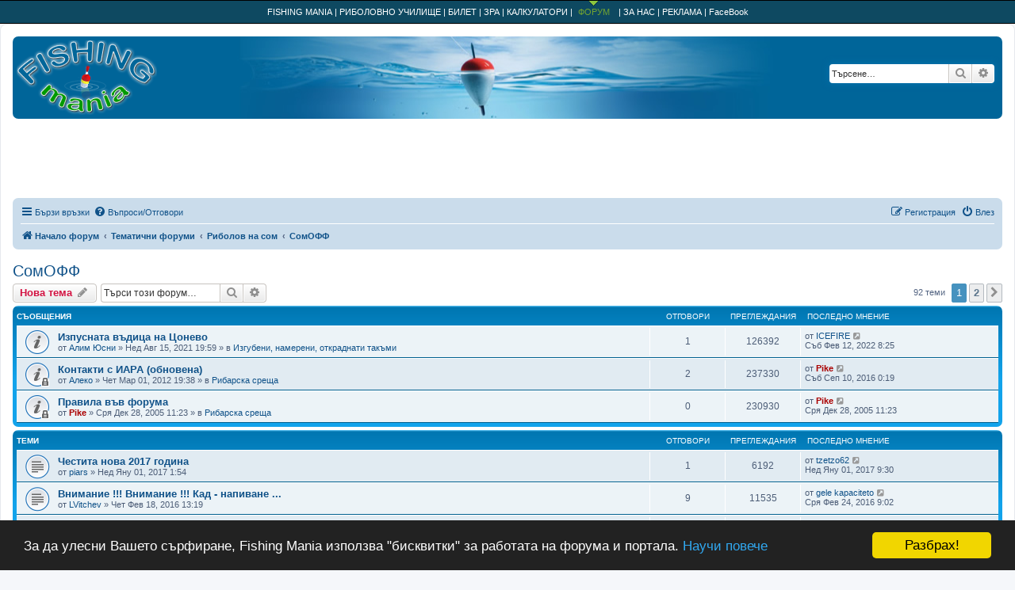

--- FILE ---
content_type: text/html; charset=UTF-8
request_url: https://forum.fishing-mania.com/viewforum.php?f=56&sid=eb62b8cfa1240bb5b5ef0ee9ee81a590
body_size: 17995
content:
<!DOCTYPE html>
<html dir="ltr" lang="bg-bg">
<head>
<meta charset="utf-8" />
<meta http-equiv="X-UA-Compatible" content="IE=edge">
<meta name="viewport" content="width=device-width, initial-scale=1" />
<meta name="robots" content="index, follow" >
<LINK REL="SHORTCUT ICON" HREF="/images/fm_custom/fm_icon.ico">

<title>СомОФФ - Fishing Mania Форум</title>


	<link rel="canonical" href="https://forum.fishing-mania.com/viewforum.php?f=56">

<!--
	phpBB style name: prosilver
	Based on style:   prosilver (this is the default phpBB3 style)
	Original author:  Tom Beddard ( http://www.subBlue.com/ )
	Modified by:
-->

<link href="./assets/css/font-awesome.min.css?assets_version=372" rel="stylesheet">
<link href="./styles/prosilver/theme/stylesheet.css?assets_version=372" rel="stylesheet">
<link href="./styles/prosilver/theme/bg/stylesheet.css?assets_version=372" rel="stylesheet">




<!--[if lte IE 9]>
	<link href="./styles/prosilver/theme/tweaks.css?assets_version=372" rel="stylesheet">
<![endif]-->


<link href="./ext/alex75/smiliesscrollbox/styles/prosilver/theme/smiley.css?assets_version=372" rel="stylesheet" media="screen" />
<link href="./ext/hifikabin/quotethumbnails/styles/prosilver/theme/quotethumbnails.css?assets_version=372" rel="stylesheet" media="screen" />
<link href="./ext/phpbb/collapsiblecategories/styles/all/theme/collapsiblecategories.css?assets_version=372" rel="stylesheet" media="screen" />
<link href="./ext/rmcgirr83/elonw/styles/all/theme/elonw.css?assets_version=372" rel="stylesheet" media="screen" />



<!-- Begin Cookie Consent -->
<script type="text/javascript">
	window.cookieconsent_options = {"message":"За да улесни Вашето сърфиране, Fishing Mania използва \"бисквитки\" за работата на форума и портала.","dismiss":"Разбрах!","learnMore":"Научи повече","link":"//www.fishing-mania.com/cookies","theme":"dark-bottom"};
</script>
<script type="text/javascript" src="//cdnjs.cloudflare.com/ajax/libs/cookieconsent2/1.0.10/cookieconsent.min.js"></script>
<!-- End Cookie Consent plugin -->

</head>
<body id="phpbb" class="nojs notouch section-viewforum ltr ">

<!-- FM links -->
<div class="top_fash">
	<div id="fashWrapper">
		<a href="//www.fishing-mania.com">FISHING MANIA</a> |
		<a href="//www.fishing-mania.com/ribolovno-uchilishte/osnovni-vazli">РИБОЛОВНО УЧИЛИЩЕ</a> |
		<a href="//www.fishing-mania.com/riboloven-bilet">БИЛЕТ</a> |
		<a href="//www.fishing-mania.com/zra">ЗРА</a> |
		<a href="//www.fishing-mania.com/kalkulatori">КАЛКУЛАТОРИ</a> |
		<span id="act">ФОРУМ<img src="/images/top_pointer.png"></span>|
		ЗА НАС |
		<a href="//www.fishing-mania.com/reklama-forum" target="_blank">РЕКЛАМА</a> |
		<a href="//www.facebook.com/FishingManiaCom" target="_blank">FaceBook</a>
	</div>
</div>
<!-- end FM links -->


<div id="wrap" class="wrap">
	<a id="top" class="top-anchor" accesskey="t"></a>
	<div id="page-header">
		<div class="headerbar" role="banner" style="background-image: url('/images/fm_custom/forum_head_bgr.jpg'); background-position: center; ">
					<div class="inner">

			<div id="site-description" class="site-description">
				<a href="//www.fishing-mania.com"><img src="/images/fm_custom/fm-logo.png" align="middle" border="0" alt="Fishing Mania" title="Fishing Mania"></a>
			</div>

									<div id="search-box" class="search-box search-header" role="search">
				<form action="./search.php?sid=4270d7a80d1feab58e0cbdfabc1e4dc3" method="get" id="search">
				<fieldset>
					<input name="keywords" id="keywords" type="search" maxlength="128" title="Търсене за ключови думи" class="inputbox search tiny" size="20" value="" placeholder="Търсене…" />
					<button class="button button-search" type="submit" title="Търсене">
						<i class="icon fa-search fa-fw" aria-hidden="true"></i><span class="sr-only">Търсене</span>
					</button>
					<a href="./search.php?sid=4270d7a80d1feab58e0cbdfabc1e4dc3" class="button button-search-end" title="Разширено търсене">
						<i class="icon fa-cog fa-fw" aria-hidden="true"></i><span class="sr-only">Разширено търсене</span>
					</a>
					<input type="hidden" name="sid" value="4270d7a80d1feab58e0cbdfabc1e4dc3" />

				</fieldset>
				</form>
			</div>
						
			</div>
					</div>

		<!-- FM banner -->
					<div align="center" style="padding-bottom:4px;"><style>
img { max-width:100%; height: auto; }

@media (max-width: 750px) {
	.fmbannerResponsive2 { display: none; }
}
@media (max-width: 1223px) {
    img#spareimg { display: none; }
}
</style>

			<div class="fmbannerResponsive2">
				<script type="text/javascript"><!--
				google_ad_client = "pub-2986121532125639";
				/* 728x90, Стар без ризпонсив, спрян за мобилни 08-7-18 */
				google_ad_slot = "5896899038";
				google_ad_width = 728;
				google_ad_height = 90;
				//-->
				</script>
				<script type="text/javascript"
				src="//pagead2.googlesyndication.com/pagead/show_ads.js">
				</script>
			</div>
			</div>
		
				<div class="navbar" role="navigation">
	<div class="inner">

	<ul id="nav-main" class="nav-main linklist" role="menubar">

		<li id="quick-links" class="quick-links dropdown-container responsive-menu" data-skip-responsive="true">
			<a href="#" class="dropdown-trigger">
				<i class="icon fa-bars fa-fw" aria-hidden="true"></i><span>Бързи връзки</span>
			</a>
			<div class="dropdown">
				<div class="pointer"><div class="pointer-inner"></div></div>
				<ul class="dropdown-contents" role="menu">
					
											<li class="separator"></li>
																									<li>
								<a href="./search.php?search_id=unanswered&amp;sid=4270d7a80d1feab58e0cbdfabc1e4dc3" role="menuitem">
									<i class="icon fa-file-o fa-fw icon-gray" aria-hidden="true"></i><span>Виж темите без отговор</span>
								</a>
							</li>
							<li>
								<a href="./search.php?search_id=active_topics&amp;sid=4270d7a80d1feab58e0cbdfabc1e4dc3" role="menuitem">
									<i class="icon fa-file-o fa-fw icon-blue" aria-hidden="true"></i><span>Виж активните теми</span>
								</a>
							</li>
							<li class="separator"></li>
							<li>
								<a href="./search.php?sid=4270d7a80d1feab58e0cbdfabc1e4dc3" role="menuitem">
									<i class="icon fa-search fa-fw" aria-hidden="true"></i><span>Търсене</span>
								</a>
							</li>
					
										<li class="separator"></li>

									</ul>
			</div>
		</li>

				<li data-skip-responsive="true">
			<a href="/app.php/help/faq?sid=4270d7a80d1feab58e0cbdfabc1e4dc3" rel="help" title="Често задавани въпроси" role="menuitem">
				<i class="icon fa-question-circle fa-fw" aria-hidden="true"></i><span>Въпроси/Отговори</span>
			</a>
		</li>
						
			<li class="rightside"  data-skip-responsive="true">
			<a href="./ucp.php?mode=login&amp;redirect=viewforum.php%3Ff%3D56&amp;sid=4270d7a80d1feab58e0cbdfabc1e4dc3" title="Влез" accesskey="x" role="menuitem">
				<i class="icon fa-power-off fa-fw" aria-hidden="true"></i><span>Влез</span>
			</a>
		</li>
					<li class="rightside" data-skip-responsive="true">
				<a href="./ucp.php?mode=register&amp;sid=4270d7a80d1feab58e0cbdfabc1e4dc3" role="menuitem">
					<i class="icon fa-pencil-square-o  fa-fw" aria-hidden="true"></i><span>Регистрация</span>
				</a>
			</li>
						</ul>

	<ul id="nav-breadcrumbs" class="nav-breadcrumbs linklist navlinks" role="menubar">
								<li class="breadcrumbs" itemscope itemtype="http://schema.org/BreadcrumbList">
										<span class="crumb"  itemtype="http://schema.org/ListItem" itemprop="itemListElement" itemscope><a href="./index.php?sid=4270d7a80d1feab58e0cbdfabc1e4dc3" itemtype="https://schema.org/Thing" itemscope itemprop="item" accesskey="h" data-navbar-reference="index"><i class="icon fa-home fa-fw"></i><span itemprop="name">Начало форум</span></a><meta itemprop="position" content="1" /></span>

																			<span class="crumb"  itemtype="http://schema.org/ListItem" itemprop="itemListElement" itemscope data-forum-id="52"><a href="./viewforum.php?f=52&amp;sid=4270d7a80d1feab58e0cbdfabc1e4dc3" itemtype="https://schema.org/Thing" itemscope itemprop="item"><span itemprop="name">Тематични форуми</span></a><meta itemprop="position" content="2" /></span>
																							<span class="crumb"  itemtype="http://schema.org/ListItem" itemprop="itemListElement" itemscope data-forum-id="45"><a href="./viewforum.php?f=45&amp;sid=4270d7a80d1feab58e0cbdfabc1e4dc3" itemtype="https://schema.org/Thing" itemscope itemprop="item"><span itemprop="name">Риболов на сом</span></a><meta itemprop="position" content="3" /></span>
																							<span class="crumb"  itemtype="http://schema.org/ListItem" itemprop="itemListElement" itemscope data-forum-id="56"><a href="./viewforum.php?f=56&amp;sid=4270d7a80d1feab58e0cbdfabc1e4dc3" itemtype="https://schema.org/Thing" itemscope itemprop="item"><span itemprop="name">СомОФФ</span></a><meta itemprop="position" content="4" /></span>
												</li>
		
					<li class="rightside responsive-search">
				<a href="./search.php?sid=4270d7a80d1feab58e0cbdfabc1e4dc3" title="Виж разширено търсене" role="menuitem">
					<i class="icon fa-search fa-fw" aria-hidden="true"></i><span class="sr-only">Търсене</span>
				</a>
			</li>
			</ul>

	</div>
</div>
	</div>

	
	<a id="start_here" class="anchor"></a>
	<div id="page-body" class="page-body" role="main">
		
		<h2 class="forum-title"><a href="./viewforum.php?f=56&amp;sid=4270d7a80d1feab58e0cbdfabc1e4dc3">СомОФФ</a></h2>
<div>
	<!-- NOTE: remove the style="display: none" when you want to have the forum description on the forum body -->
	<div style="display: none !important;">ОФФСом<br /></div>	</div>



	<div class="action-bar bar-top">

				
		<a href="./posting.php?mode=post&amp;f=56&amp;sid=4270d7a80d1feab58e0cbdfabc1e4dc3" class="button" title="Публикувай нова тема">
							<span>Нова тема</span> <i class="icon fa-pencil fa-fw" aria-hidden="true"></i>
					</a>
				
			<div class="search-box" role="search">
			<form method="get" id="forum-search" action="./search.php?sid=4270d7a80d1feab58e0cbdfabc1e4dc3">
			<fieldset>
				<input class="inputbox search tiny" type="search" name="keywords" id="search_keywords" size="20" placeholder="Търси този форум…" />
				<button class="button button-search" type="submit" title="Търсене">
					<i class="icon fa-search fa-fw" aria-hidden="true"></i><span class="sr-only">Търсене</span>
				</button>
				<a href="./search.php?fid%5B%5D=56&amp;sid=4270d7a80d1feab58e0cbdfabc1e4dc3" class="button button-search-end" title="Разширено търсене">
					<i class="icon fa-cog fa-fw" aria-hidden="true"></i><span class="sr-only">Разширено търсене</span>
				</a>
				<input type="hidden" name="fid[0]" value="56" />
<input type="hidden" name="sid" value="4270d7a80d1feab58e0cbdfabc1e4dc3" />

			</fieldset>
			</form>
		</div>
	
	<div class="pagination">
				92 теми
					<ul>
		<li class="active"><span>1</span></li>
				<li><a class="button" href="./viewforum.php?f=56&amp;sid=4270d7a80d1feab58e0cbdfabc1e4dc3&amp;start=50" role="button">2</a></li>
				<li class="arrow next"><a class="button button-icon-only" href="./viewforum.php?f=56&amp;sid=4270d7a80d1feab58e0cbdfabc1e4dc3&amp;start=50" rel="next" role="button"><i class="icon fa-chevron-right fa-fw" aria-hidden="true"></i><span class="sr-only">Следваща</span></a></li>
	</ul>
			</div>

	</div>




	
			<div class="forumbg announcement">
		<div class="inner">
		<ul class="topiclist">
			<li class="header">
				<dl class="row-item">
					<dt><div class="list-inner">Съобщения</div></dt>
					<dd class="posts">Отговори</dd>
					<dd class="views">Преглеждания</dd>
					<dd class="lastpost"><span>&nbsp;Последно мнение</span></dd>
				</dl>
			</li>
		</ul>
		<ul class="topiclist topics">
	
				<li class="row bg1 global-announce">
						<dl class="row-item global_read">
				<dt title="Няма непрочетени мнения">
										<div class="list-inner">
																		<a href="./viewtopic.php?t=79410&amp;sid=4270d7a80d1feab58e0cbdfabc1e4dc3" class="topictitle">Изпусната въдица на Цонево</a>																								<br />
						
												<div class="responsive-show" style="display: none;">
							&nbsp;Последно мнение от <a href="./memberlist.php?mode=viewprofile&amp;u=33357&amp;sid=4270d7a80d1feab58e0cbdfabc1e4dc3" class="username">ICEFIRE</a> &laquo; <a href="./viewtopic.php?t=79410&amp;p=1063904&amp;sid=4270d7a80d1feab58e0cbdfabc1e4dc3#p1063904" title="Към последното мнение"><time datetime="2022-02-12T06:25:55+00:00">Съб Фев 12, 2022 8:25</time></a>
							<br />Публикувано на в <a href="./viewforum.php?f=69&amp;sid=4270d7a80d1feab58e0cbdfabc1e4dc3">Изгубени, намерени, откраднати такъми</a>						</div>
														<span class="responsive-show left-box" style="display: none;">Отговори: <strong>1</strong></span>
													
						<div class="topic-poster responsive-hide left-box">
																												от <a href="./memberlist.php?mode=viewprofile&amp;u=39476&amp;sid=4270d7a80d1feab58e0cbdfabc1e4dc3" class="username">Алим Юсни</a> &raquo; <time datetime="2021-08-15T16:59:41+00:00">Нед Авг 15, 2021 19:59</time>
														 &raquo; в <a href="./viewforum.php?f=69&amp;sid=4270d7a80d1feab58e0cbdfabc1e4dc3">Изгубени, намерени, откраднати такъми</a>						</div>

						
						    					</div>
				</dt>
				<dd class="posts">1 <dfn>Отговори</dfn></dd>
				<dd class="views">126392 <dfn>Преглеждания</dfn></dd>
				<dd class="lastpost">
					<span><dfn>&nbsp;Последно мнение </dfn>от <a href="./memberlist.php?mode=viewprofile&amp;u=33357&amp;sid=4270d7a80d1feab58e0cbdfabc1e4dc3" class="username">ICEFIRE</a>													<a href="./viewtopic.php?t=79410&amp;p=1063904&amp;sid=4270d7a80d1feab58e0cbdfabc1e4dc3#p1063904" title="Към последното мнение">
								<i class="icon fa-external-link-square fa-fw icon-lightgray icon-md" aria-hidden="true"></i><span class="sr-only"></span>
							</a>
												<br /><time datetime="2022-02-12T06:25:55+00:00">Съб Фев 12, 2022 8:25</time>
					</span>
				</dd>
			</dl>
					</li>
		
	

	
	
				<li class="row bg2 global-announce">
						<dl class="row-item global_read_locked">
				<dt title="Темата е заключена, не можете да променяте мнения.">
										<div class="list-inner">
																		<a href="./viewtopic.php?t=50881&amp;sid=4270d7a80d1feab58e0cbdfabc1e4dc3" class="topictitle">Контакти с ИАРА (обновена)</a>																								<br />
						
												<div class="responsive-show" style="display: none;">
							&nbsp;Последно мнение от <a href="./memberlist.php?mode=viewprofile&amp;u=2&amp;sid=4270d7a80d1feab58e0cbdfabc1e4dc3" style="color: #AA0000;" class="username-coloured">Pike</a> &laquo; <a href="./viewtopic.php?t=50881&amp;p=983891&amp;sid=4270d7a80d1feab58e0cbdfabc1e4dc3#p983891" title="Към последното мнение"><time datetime="2016-09-09T21:19:04+00:00">Съб Сеп 10, 2016 0:19</time></a>
							<br />Публикувано на в <a href="./viewforum.php?f=1&amp;sid=4270d7a80d1feab58e0cbdfabc1e4dc3">Рибарска среща</a>						</div>
														<span class="responsive-show left-box" style="display: none;">Отговори: <strong>2</strong></span>
													
						<div class="topic-poster responsive-hide left-box">
																												от <a href="./memberlist.php?mode=viewprofile&amp;u=10&amp;sid=4270d7a80d1feab58e0cbdfabc1e4dc3" class="username">Алеко</a> &raquo; <time datetime="2012-03-01T17:38:44+00:00">Чет Мар 01, 2012 19:38</time>
														 &raquo; в <a href="./viewforum.php?f=1&amp;sid=4270d7a80d1feab58e0cbdfabc1e4dc3">Рибарска среща</a>						</div>

						
						    					</div>
				</dt>
				<dd class="posts">2 <dfn>Отговори</dfn></dd>
				<dd class="views">237330 <dfn>Преглеждания</dfn></dd>
				<dd class="lastpost">
					<span><dfn>&nbsp;Последно мнение </dfn>от <a href="./memberlist.php?mode=viewprofile&amp;u=2&amp;sid=4270d7a80d1feab58e0cbdfabc1e4dc3" style="color: #AA0000;" class="username-coloured">Pike</a>													<a href="./viewtopic.php?t=50881&amp;p=983891&amp;sid=4270d7a80d1feab58e0cbdfabc1e4dc3#p983891" title="Към последното мнение">
								<i class="icon fa-external-link-square fa-fw icon-lightgray icon-md" aria-hidden="true"></i><span class="sr-only"></span>
							</a>
												<br /><time datetime="2016-09-09T21:19:04+00:00">Съб Сеп 10, 2016 0:19</time>
					</span>
				</dd>
			</dl>
					</li>
		
	

	
	
				<li class="row bg1 global-announce">
						<dl class="row-item global_read_locked">
				<dt title="Темата е заключена, не можете да променяте мнения.">
										<div class="list-inner">
																		<a href="./viewtopic.php?t=4735&amp;sid=4270d7a80d1feab58e0cbdfabc1e4dc3" class="topictitle">Правила във форума</a>																								<br />
						
												<div class="responsive-show" style="display: none;">
							&nbsp;Последно мнение от <a href="./memberlist.php?mode=viewprofile&amp;u=2&amp;sid=4270d7a80d1feab58e0cbdfabc1e4dc3" style="color: #AA0000;" class="username-coloured">Pike</a> &laquo; <a href="./viewtopic.php?t=4735&amp;p=57211&amp;sid=4270d7a80d1feab58e0cbdfabc1e4dc3#p57211" title="Към последното мнение"><time datetime="2005-12-28T09:23:45+00:00">Сря Дек 28, 2005 11:23</time></a>
							<br />Публикувано на в <a href="./viewforum.php?f=1&amp;sid=4270d7a80d1feab58e0cbdfabc1e4dc3">Рибарска среща</a>						</div>
													
						<div class="topic-poster responsive-hide left-box">
																												от <a href="./memberlist.php?mode=viewprofile&amp;u=2&amp;sid=4270d7a80d1feab58e0cbdfabc1e4dc3" style="color: #AA0000;" class="username-coloured">Pike</a> &raquo; <time datetime="2005-12-28T09:23:45+00:00">Сря Дек 28, 2005 11:23</time>
														 &raquo; в <a href="./viewforum.php?f=1&amp;sid=4270d7a80d1feab58e0cbdfabc1e4dc3">Рибарска среща</a>						</div>

						
						    					</div>
				</dt>
				<dd class="posts">0 <dfn>Отговори</dfn></dd>
				<dd class="views">230930 <dfn>Преглеждания</dfn></dd>
				<dd class="lastpost">
					<span><dfn>&nbsp;Последно мнение </dfn>от <a href="./memberlist.php?mode=viewprofile&amp;u=2&amp;sid=4270d7a80d1feab58e0cbdfabc1e4dc3" style="color: #AA0000;" class="username-coloured">Pike</a>													<a href="./viewtopic.php?t=4735&amp;p=57211&amp;sid=4270d7a80d1feab58e0cbdfabc1e4dc3#p57211" title="Към последното мнение">
								<i class="icon fa-external-link-square fa-fw icon-lightgray icon-md" aria-hidden="true"></i><span class="sr-only"></span>
							</a>
												<br /><time datetime="2005-12-28T09:23:45+00:00">Сря Дек 28, 2005 11:23</time>
					</span>
				</dd>
			</dl>
					</li>
		
	

			</ul>
		</div>
	</div>
	
			<div class="forumbg">
		<div class="inner">
		<ul class="topiclist">
			<li class="header">
				<dl class="row-item">
					<dt><div class="list-inner">Теми</div></dt>
					<dd class="posts">Отговори</dd>
					<dd class="views">Преглеждания</dd>
					<dd class="lastpost"><span>&nbsp;Последно мнение</span></dd>
				</dl>
			</li>
		</ul>
		<ul class="topiclist topics">
	
				<li class="row bg2">
						<dl class="row-item topic_read">
				<dt title="Няма непрочетени мнения">
										<div class="list-inner">
																		<a href="./viewtopic.php?t=71425&amp;sid=4270d7a80d1feab58e0cbdfabc1e4dc3" class="topictitle">Честита нова 2017 година</a>																								<br />
						
												<div class="responsive-show" style="display: none;">
							&nbsp;Последно мнение от <a href="./memberlist.php?mode=viewprofile&amp;u=34843&amp;sid=4270d7a80d1feab58e0cbdfabc1e4dc3" class="username">tzetzo62</a> &laquo; <a href="./viewtopic.php?t=71425&amp;p=993665&amp;sid=4270d7a80d1feab58e0cbdfabc1e4dc3#p993665" title="Към последното мнение"><time datetime="2017-01-01T07:30:48+00:00">Нед Яну 01, 2017 9:30</time></a>
													</div>
														<span class="responsive-show left-box" style="display: none;">Отговори: <strong>1</strong></span>
													
						<div class="topic-poster responsive-hide left-box">
																												от <a href="./memberlist.php?mode=viewprofile&amp;u=13860&amp;sid=4270d7a80d1feab58e0cbdfabc1e4dc3" class="username">piars</a> &raquo; <time datetime="2016-12-31T23:54:36+00:00">Нед Яну 01, 2017 1:54</time>
																				</div>

						
						    					</div>
				</dt>
				<dd class="posts">1 <dfn>Отговори</dfn></dd>
				<dd class="views">6192 <dfn>Преглеждания</dfn></dd>
				<dd class="lastpost">
					<span><dfn>&nbsp;Последно мнение </dfn>от <a href="./memberlist.php?mode=viewprofile&amp;u=34843&amp;sid=4270d7a80d1feab58e0cbdfabc1e4dc3" class="username">tzetzo62</a>													<a href="./viewtopic.php?t=71425&amp;p=993665&amp;sid=4270d7a80d1feab58e0cbdfabc1e4dc3#p993665" title="Към последното мнение">
								<i class="icon fa-external-link-square fa-fw icon-lightgray icon-md" aria-hidden="true"></i><span class="sr-only"></span>
							</a>
												<br /><time datetime="2017-01-01T07:30:48+00:00">Нед Яну 01, 2017 9:30</time>
					</span>
				</dd>
			</dl>
					</li>
		
	

	
	
				<li class="row bg1">
						<dl class="row-item topic_read">
				<dt title="Няма непрочетени мнения">
										<div class="list-inner">
																		<a href="./viewtopic.php?t=68774&amp;sid=4270d7a80d1feab58e0cbdfabc1e4dc3" class="topictitle">Внимание !!! Внимание !!! Кад - напиване ...</a>																								<br />
						
												<div class="responsive-show" style="display: none;">
							&nbsp;Последно мнение от <a href="./memberlist.php?mode=viewprofile&amp;u=30528&amp;sid=4270d7a80d1feab58e0cbdfabc1e4dc3" class="username">gele kapaciteto</a> &laquo; <a href="./viewtopic.php?t=68774&amp;p=966059&amp;sid=4270d7a80d1feab58e0cbdfabc1e4dc3#p966059" title="Към последното мнение"><time datetime="2016-02-24T07:02:36+00:00">Сря Фев 24, 2016 9:02</time></a>
													</div>
														<span class="responsive-show left-box" style="display: none;">Отговори: <strong>9</strong></span>
													
						<div class="topic-poster responsive-hide left-box">
																												от <a href="./memberlist.php?mode=viewprofile&amp;u=16027&amp;sid=4270d7a80d1feab58e0cbdfabc1e4dc3" class="username">LVitchev</a> &raquo; <time datetime="2016-02-18T11:19:37+00:00">Чет Фев 18, 2016 13:19</time>
																				</div>

						
						    					</div>
				</dt>
				<dd class="posts">9 <dfn>Отговори</dfn></dd>
				<dd class="views">11535 <dfn>Преглеждания</dfn></dd>
				<dd class="lastpost">
					<span><dfn>&nbsp;Последно мнение </dfn>от <a href="./memberlist.php?mode=viewprofile&amp;u=30528&amp;sid=4270d7a80d1feab58e0cbdfabc1e4dc3" class="username">gele kapaciteto</a>													<a href="./viewtopic.php?t=68774&amp;p=966059&amp;sid=4270d7a80d1feab58e0cbdfabc1e4dc3#p966059" title="Към последното мнение">
								<i class="icon fa-external-link-square fa-fw icon-lightgray icon-md" aria-hidden="true"></i><span class="sr-only"></span>
							</a>
												<br /><time datetime="2016-02-24T07:02:36+00:00">Сря Фев 24, 2016 9:02</time>
					</span>
				</dd>
			</dl>
					</li>
		
	

	
	
				<li class="row bg2">
						<dl class="row-item topic_read_hot">
				<dt title="Няма непрочетени мнения">
										<div class="list-inner">
																		<a href="./viewtopic.php?t=26812&amp;sid=4270d7a80d1feab58e0cbdfabc1e4dc3" class="topictitle">Честит празник!</a>																								<br />
						
												<div class="responsive-show" style="display: none;">
							&nbsp;Последно мнение от <a href="./memberlist.php?mode=viewprofile&amp;u=32828&amp;sid=4270d7a80d1feab58e0cbdfabc1e4dc3" class="username">ilian iliev</a> &laquo; <a href="./viewtopic.php?t=26812&amp;p=957883&amp;sid=4270d7a80d1feab58e0cbdfabc1e4dc3#p957883" title="Към последното мнение"><time datetime="2015-12-06T09:55:49+00:00">Нед Дек 06, 2015 11:55</time></a>
													</div>
														<span class="responsive-show left-box" style="display: none;">Отговори: <strong>1335</strong></span>
													
						<div class="topic-poster responsive-hide left-box">
																												от <a href="./memberlist.php?mode=viewprofile&amp;u=7843&amp;sid=4270d7a80d1feab58e0cbdfabc1e4dc3" class="username">Geo</a> &raquo; <time datetime="2008-12-05T14:45:54+00:00">Пет Дек 05, 2008 16:45</time>
																				</div>

												<div class="pagination">
							<span><i class="icon fa-clone fa-fw" aria-hidden="true"></i></span>
							<ul>
															<li><a class="button" href="./viewtopic.php?t=26812&amp;sid=4270d7a80d1feab58e0cbdfabc1e4dc3">1</a></li>
																							<li class="ellipsis"><span>…</span></li>
																							<li><a class="button" href="./viewtopic.php?t=26812&amp;sid=4270d7a80d1feab58e0cbdfabc1e4dc3&amp;start=1275">86</a></li>
																							<li><a class="button" href="./viewtopic.php?t=26812&amp;sid=4270d7a80d1feab58e0cbdfabc1e4dc3&amp;start=1290">87</a></li>
																							<li><a class="button" href="./viewtopic.php?t=26812&amp;sid=4270d7a80d1feab58e0cbdfabc1e4dc3&amp;start=1305">88</a></li>
																							<li><a class="button" href="./viewtopic.php?t=26812&amp;sid=4270d7a80d1feab58e0cbdfabc1e4dc3&amp;start=1320">89</a></li>
																							<li><a class="button" href="./viewtopic.php?t=26812&amp;sid=4270d7a80d1feab58e0cbdfabc1e4dc3&amp;start=1335">90</a></li>
																																													</ul>
						</div>
						
						    					</div>
				</dt>
				<dd class="posts">1335 <dfn>Отговори</dfn></dd>
				<dd class="views">179786 <dfn>Преглеждания</dfn></dd>
				<dd class="lastpost">
					<span><dfn>&nbsp;Последно мнение </dfn>от <a href="./memberlist.php?mode=viewprofile&amp;u=32828&amp;sid=4270d7a80d1feab58e0cbdfabc1e4dc3" class="username">ilian iliev</a>													<a href="./viewtopic.php?t=26812&amp;p=957883&amp;sid=4270d7a80d1feab58e0cbdfabc1e4dc3#p957883" title="Към последното мнение">
								<i class="icon fa-external-link-square fa-fw icon-lightgray icon-md" aria-hidden="true"></i><span class="sr-only"></span>
							</a>
												<br /><time datetime="2015-12-06T09:55:49+00:00">Нед Дек 06, 2015 11:55</time>
					</span>
				</dd>
			</dl>
					</li>
		
	

	
	
				<li class="row bg1">
						<dl class="row-item topic_moved">
				<dt title="Преместена тема">
										<div class="list-inner">
																		<a href="./viewtopic.php?t=18785&amp;sid=4270d7a80d1feab58e0cbdfabc1e4dc3" class="topictitle">&quot;Искам нещо да Ви кажа&quot;</a>																								<br />
						
												<div class="responsive-show" style="display: none;">
							&nbsp;Последно мнение от <a href="./memberlist.php?mode=viewprofile&amp;u=3133&amp;sid=4270d7a80d1feab58e0cbdfabc1e4dc3" class="username">Emo-83</a> &laquo; <a href="./viewtopic.php?t=18785&amp;p=1050902&amp;sid=4270d7a80d1feab58e0cbdfabc1e4dc3#p1050902" title="Към последното мнение"><time datetime="2020-02-14T05:40:23+00:00">Пет Фев 14, 2020 7:40</time></a>
													</div>
														<span class="responsive-show left-box" style="display: none;">Отговори: <strong>12068</strong></span>
													
						<div class="topic-poster responsive-hide left-box">
														<i class="icon fa-paperclip fa-fw" aria-hidden="true"></i>														от <a href="./memberlist.php?mode=viewprofile&amp;u=3132&amp;sid=4270d7a80d1feab58e0cbdfabc1e4dc3" class="username">Николай Стефанов</a> &raquo; <time datetime="2007-12-21T13:33:36+00:00">Пет Дек 21, 2007 15:33</time>
																				</div>

												<div class="pagination">
							<span><i class="icon fa-clone fa-fw" aria-hidden="true"></i></span>
							<ul>
															<li><a class="button" href="./viewtopic.php?t=18785&amp;sid=4270d7a80d1feab58e0cbdfabc1e4dc3">1</a></li>
																							<li class="ellipsis"><span>…</span></li>
																							<li><a class="button" href="./viewtopic.php?t=18785&amp;sid=4270d7a80d1feab58e0cbdfabc1e4dc3&amp;start=12000">801</a></li>
																							<li><a class="button" href="./viewtopic.php?t=18785&amp;sid=4270d7a80d1feab58e0cbdfabc1e4dc3&amp;start=12015">802</a></li>
																							<li><a class="button" href="./viewtopic.php?t=18785&amp;sid=4270d7a80d1feab58e0cbdfabc1e4dc3&amp;start=12030">803</a></li>
																							<li><a class="button" href="./viewtopic.php?t=18785&amp;sid=4270d7a80d1feab58e0cbdfabc1e4dc3&amp;start=12045">804</a></li>
																							<li><a class="button" href="./viewtopic.php?t=18785&amp;sid=4270d7a80d1feab58e0cbdfabc1e4dc3&amp;start=12060">805</a></li>
																																													</ul>
						</div>
						
						    					</div>
				</dt>
				<dd class="posts">12068 <dfn>Отговори</dfn></dd>
				<dd class="views">1654543 <dfn>Преглеждания</dfn></dd>
				<dd class="lastpost">
					<span><dfn>&nbsp;Последно мнение </dfn>от <a href="./memberlist.php?mode=viewprofile&amp;u=3133&amp;sid=4270d7a80d1feab58e0cbdfabc1e4dc3" class="username">Emo-83</a>													<a href="./viewtopic.php?t=18785&amp;p=1050902&amp;sid=4270d7a80d1feab58e0cbdfabc1e4dc3#p1050902" title="Към последното мнение">
								<i class="icon fa-external-link-square fa-fw icon-lightgray icon-md" aria-hidden="true"></i><span class="sr-only"></span>
							</a>
												<br /><time datetime="2020-02-14T05:40:23+00:00">Пет Фев 14, 2020 7:40</time>
					</span>
				</dd>
			</dl>
					</li>
		
	

	
	
				<li class="row bg2">
						<dl class="row-item topic_read_hot">
				<dt title="Няма непрочетени мнения">
										<div class="list-inner">
																		<a href="./viewtopic.php?t=50219&amp;sid=4270d7a80d1feab58e0cbdfabc1e4dc3" class="topictitle">В подмола с прашки и бикини</a>																								<br />
						
												<div class="responsive-show" style="display: none;">
							&nbsp;Последно мнение от <a href="./memberlist.php?mode=viewprofile&amp;u=2218&amp;sid=4270d7a80d1feab58e0cbdfabc1e4dc3" class="username">petro_op</a> &laquo; <a href="./viewtopic.php?t=50219&amp;p=930001&amp;sid=4270d7a80d1feab58e0cbdfabc1e4dc3#p930001" title="Към последното мнение"><time datetime="2015-03-13T05:49:11+00:00">Пет Мар 13, 2015 7:49</time></a>
													</div>
														<span class="responsive-show left-box" style="display: none;">Отговори: <strong>1828</strong></span>
													
						<div class="topic-poster responsive-hide left-box">
																												от <a href="./memberlist.php?mode=viewprofile&amp;u=3133&amp;sid=4270d7a80d1feab58e0cbdfabc1e4dc3" class="username">Emo-83</a> &raquo; <time datetime="2012-02-05T09:37:39+00:00">Нед Фев 05, 2012 11:37</time>
																				</div>

												<div class="pagination">
							<span><i class="icon fa-clone fa-fw" aria-hidden="true"></i></span>
							<ul>
															<li><a class="button" href="./viewtopic.php?t=50219&amp;sid=4270d7a80d1feab58e0cbdfabc1e4dc3">1</a></li>
																							<li class="ellipsis"><span>…</span></li>
																							<li><a class="button" href="./viewtopic.php?t=50219&amp;sid=4270d7a80d1feab58e0cbdfabc1e4dc3&amp;start=1755">118</a></li>
																							<li><a class="button" href="./viewtopic.php?t=50219&amp;sid=4270d7a80d1feab58e0cbdfabc1e4dc3&amp;start=1770">119</a></li>
																							<li><a class="button" href="./viewtopic.php?t=50219&amp;sid=4270d7a80d1feab58e0cbdfabc1e4dc3&amp;start=1785">120</a></li>
																							<li><a class="button" href="./viewtopic.php?t=50219&amp;sid=4270d7a80d1feab58e0cbdfabc1e4dc3&amp;start=1800">121</a></li>
																							<li><a class="button" href="./viewtopic.php?t=50219&amp;sid=4270d7a80d1feab58e0cbdfabc1e4dc3&amp;start=1815">122</a></li>
																																													</ul>
						</div>
						
						    					</div>
				</dt>
				<dd class="posts">1828 <dfn>Отговори</dfn></dd>
				<dd class="views">276097 <dfn>Преглеждания</dfn></dd>
				<dd class="lastpost">
					<span><dfn>&nbsp;Последно мнение </dfn>от <a href="./memberlist.php?mode=viewprofile&amp;u=2218&amp;sid=4270d7a80d1feab58e0cbdfabc1e4dc3" class="username">petro_op</a>													<a href="./viewtopic.php?t=50219&amp;p=930001&amp;sid=4270d7a80d1feab58e0cbdfabc1e4dc3#p930001" title="Към последното мнение">
								<i class="icon fa-external-link-square fa-fw icon-lightgray icon-md" aria-hidden="true"></i><span class="sr-only"></span>
							</a>
												<br /><time datetime="2015-03-13T05:49:11+00:00">Пет Мар 13, 2015 7:49</time>
					</span>
				</dd>
			</dl>
					</li>
		
	

	
	
				<li class="row bg1">
						<dl class="row-item topic_read_hot">
				<dt title="Няма непрочетени мнения">
										<div class="list-inner">
																		<a href="./viewtopic.php?t=65776&amp;sid=4270d7a80d1feab58e0cbdfabc1e4dc3" class="topictitle">Сонар за риболов на сом</a>																								<br />
						
												<div class="responsive-show" style="display: none;">
							&nbsp;Последно мнение от <a href="./memberlist.php?mode=viewprofile&amp;u=20589&amp;sid=4270d7a80d1feab58e0cbdfabc1e4dc3" class="username">славеe</a> &laquo; <a href="./viewtopic.php?t=65776&amp;p=928245&amp;sid=4270d7a80d1feab58e0cbdfabc1e4dc3#p928245" title="Към последното мнение"><time datetime="2015-02-26T20:00:27+00:00">Чет Фев 26, 2015 22:00</time></a>
													</div>
														<span class="responsive-show left-box" style="display: none;">Отговори: <strong>24</strong></span>
													
						<div class="topic-poster responsive-hide left-box">
																												от <a href="./memberlist.php?mode=viewprofile&amp;u=35314&amp;sid=4270d7a80d1feab58e0cbdfabc1e4dc3" class="username">Som4o</a> &raquo; <time datetime="2015-02-18T21:22:37+00:00">Сря Фев 18, 2015 23:22</time>
																				</div>

												<div class="pagination">
							<span><i class="icon fa-clone fa-fw" aria-hidden="true"></i></span>
							<ul>
															<li><a class="button" href="./viewtopic.php?t=65776&amp;sid=4270d7a80d1feab58e0cbdfabc1e4dc3">1</a></li>
																							<li><a class="button" href="./viewtopic.php?t=65776&amp;sid=4270d7a80d1feab58e0cbdfabc1e4dc3&amp;start=15">2</a></li>
																																													</ul>
						</div>
						
						    					</div>
				</dt>
				<dd class="posts">24 <dfn>Отговори</dfn></dd>
				<dd class="views">17838 <dfn>Преглеждания</dfn></dd>
				<dd class="lastpost">
					<span><dfn>&nbsp;Последно мнение </dfn>от <a href="./memberlist.php?mode=viewprofile&amp;u=20589&amp;sid=4270d7a80d1feab58e0cbdfabc1e4dc3" class="username">славеe</a>													<a href="./viewtopic.php?t=65776&amp;p=928245&amp;sid=4270d7a80d1feab58e0cbdfabc1e4dc3#p928245" title="Към последното мнение">
								<i class="icon fa-external-link-square fa-fw icon-lightgray icon-md" aria-hidden="true"></i><span class="sr-only"></span>
							</a>
												<br /><time datetime="2015-02-26T20:00:27+00:00">Чет Фев 26, 2015 22:00</time>
					</span>
				</dd>
			</dl>
					</li>
		
	

	
	
				<li class="row bg2">
						<dl class="row-item topic_read_locked">
				<dt title="Темата е заключена, не можете да променяте мнения.">
										<div class="list-inner">
																		<a href="./viewtopic.php?t=64077&amp;sid=4270d7a80d1feab58e0cbdfabc1e4dc3" class="topictitle">Обвинения,заяждане ,каране ,псуване ако е позволено,ЗАВИСТ</a>																								<br />
						
												<div class="responsive-show" style="display: none;">
							&nbsp;Последно мнение от <a href="./memberlist.php?mode=viewprofile&amp;u=2&amp;sid=4270d7a80d1feab58e0cbdfabc1e4dc3" style="color: #AA0000;" class="username-coloured">Pike</a> &laquo; <a href="./viewtopic.php?t=64077&amp;p=926738&amp;sid=4270d7a80d1feab58e0cbdfabc1e4dc3#p926738" title="Към последното мнение"><time datetime="2015-02-16T13:08:16+00:00">Пон Фев 16, 2015 15:08</time></a>
													</div>
														<span class="responsive-show left-box" style="display: none;">Отговори: <strong>43</strong></span>
													
						<div class="topic-poster responsive-hide left-box">
																												от <a href="./memberlist.php?mode=viewprofile&amp;u=34269&amp;sid=4270d7a80d1feab58e0cbdfabc1e4dc3" class="username">lubozet</a> &raquo; <time datetime="2014-08-25T13:27:37+00:00">Пон Авг 25, 2014 16:27</time>
																				</div>

												<div class="pagination">
							<span><i class="icon fa-clone fa-fw" aria-hidden="true"></i></span>
							<ul>
															<li><a class="button" href="./viewtopic.php?t=64077&amp;sid=4270d7a80d1feab58e0cbdfabc1e4dc3">1</a></li>
																							<li><a class="button" href="./viewtopic.php?t=64077&amp;sid=4270d7a80d1feab58e0cbdfabc1e4dc3&amp;start=15">2</a></li>
																							<li><a class="button" href="./viewtopic.php?t=64077&amp;sid=4270d7a80d1feab58e0cbdfabc1e4dc3&amp;start=30">3</a></li>
																																													</ul>
						</div>
						
						    					</div>
				</dt>
				<dd class="posts">43 <dfn>Отговори</dfn></dd>
				<dd class="views">23980 <dfn>Преглеждания</dfn></dd>
				<dd class="lastpost">
					<span><dfn>&nbsp;Последно мнение </dfn>от <a href="./memberlist.php?mode=viewprofile&amp;u=2&amp;sid=4270d7a80d1feab58e0cbdfabc1e4dc3" style="color: #AA0000;" class="username-coloured">Pike</a>													<a href="./viewtopic.php?t=64077&amp;p=926738&amp;sid=4270d7a80d1feab58e0cbdfabc1e4dc3#p926738" title="Към последното мнение">
								<i class="icon fa-external-link-square fa-fw icon-lightgray icon-md" aria-hidden="true"></i><span class="sr-only"></span>
							</a>
												<br /><time datetime="2015-02-16T13:08:16+00:00">Пон Фев 16, 2015 15:08</time>
					</span>
				</dd>
			</dl>
					</li>
		
	

	
	
				<li class="row bg1">
						<dl class="row-item topic_read_hot">
				<dt title="Няма непрочетени мнения">
										<div class="list-inner">
																		<a href="./viewtopic.php?t=60860&amp;sid=4270d7a80d1feab58e0cbdfabc1e4dc3" class="topictitle">Искам нещо да Ви покажа</a>																								<br />
						
												<div class="responsive-show" style="display: none;">
							&nbsp;Последно мнение от <a href="./memberlist.php?mode=viewprofile&amp;u=2218&amp;sid=4270d7a80d1feab58e0cbdfabc1e4dc3" class="username">petro_op</a> &laquo; <a href="./viewtopic.php?t=60860&amp;p=924902&amp;sid=4270d7a80d1feab58e0cbdfabc1e4dc3#p924902" title="Към последното мнение"><time datetime="2015-02-04T10:51:11+00:00">Сря Фев 04, 2015 12:51</time></a>
													</div>
														<span class="responsive-show left-box" style="display: none;">Отговори: <strong>107</strong></span>
													
						<div class="topic-poster responsive-hide left-box">
																												от <a href="./memberlist.php?mode=viewprofile&amp;u=16567&amp;sid=4270d7a80d1feab58e0cbdfabc1e4dc3" class="username">yankosan</a> &raquo; <time datetime="2013-11-23T21:47:02+00:00">Съб Ное 23, 2013 23:47</time>
																				</div>

												<div class="pagination">
							<span><i class="icon fa-clone fa-fw" aria-hidden="true"></i></span>
							<ul>
															<li><a class="button" href="./viewtopic.php?t=60860&amp;sid=4270d7a80d1feab58e0cbdfabc1e4dc3">1</a></li>
																							<li class="ellipsis"><span>…</span></li>
																							<li><a class="button" href="./viewtopic.php?t=60860&amp;sid=4270d7a80d1feab58e0cbdfabc1e4dc3&amp;start=45">4</a></li>
																							<li><a class="button" href="./viewtopic.php?t=60860&amp;sid=4270d7a80d1feab58e0cbdfabc1e4dc3&amp;start=60">5</a></li>
																							<li><a class="button" href="./viewtopic.php?t=60860&amp;sid=4270d7a80d1feab58e0cbdfabc1e4dc3&amp;start=75">6</a></li>
																							<li><a class="button" href="./viewtopic.php?t=60860&amp;sid=4270d7a80d1feab58e0cbdfabc1e4dc3&amp;start=90">7</a></li>
																							<li><a class="button" href="./viewtopic.php?t=60860&amp;sid=4270d7a80d1feab58e0cbdfabc1e4dc3&amp;start=105">8</a></li>
																																													</ul>
						</div>
						
						    					</div>
				</dt>
				<dd class="posts">107 <dfn>Отговори</dfn></dd>
				<dd class="views">41973 <dfn>Преглеждания</dfn></dd>
				<dd class="lastpost">
					<span><dfn>&nbsp;Последно мнение </dfn>от <a href="./memberlist.php?mode=viewprofile&amp;u=2218&amp;sid=4270d7a80d1feab58e0cbdfabc1e4dc3" class="username">petro_op</a>													<a href="./viewtopic.php?t=60860&amp;p=924902&amp;sid=4270d7a80d1feab58e0cbdfabc1e4dc3#p924902" title="Към последното мнение">
								<i class="icon fa-external-link-square fa-fw icon-lightgray icon-md" aria-hidden="true"></i><span class="sr-only"></span>
							</a>
												<br /><time datetime="2015-02-04T10:51:11+00:00">Сря Фев 04, 2015 12:51</time>
					</span>
				</dd>
			</dl>
					</li>
		
	

	
	
				<li class="row bg2">
						<dl class="row-item topic_read_hot">
				<dt title="Няма непрочетени мнения">
										<div class="list-inner">
																		<a href="./viewtopic.php?t=50237&amp;sid=4270d7a80d1feab58e0cbdfabc1e4dc3" class="topictitle">Смешни клипчета.</a>																								<br />
						
												<div class="responsive-show" style="display: none;">
							&nbsp;Последно мнение от <a href="./memberlist.php?mode=viewprofile&amp;u=30281&amp;sid=4270d7a80d1feab58e0cbdfabc1e4dc3" class="username">bulgarian</a> &laquo; <a href="./viewtopic.php?t=50237&amp;p=917941&amp;sid=4270d7a80d1feab58e0cbdfabc1e4dc3#p917941" title="Към последното мнение"><time datetime="2014-12-19T22:40:07+00:00">Съб Дек 20, 2014 0:40</time></a>
													</div>
														<span class="responsive-show left-box" style="display: none;">Отговори: <strong>158</strong></span>
													
						<div class="topic-poster responsive-hide left-box">
																												от <a href="./memberlist.php?mode=viewprofile&amp;u=3133&amp;sid=4270d7a80d1feab58e0cbdfabc1e4dc3" class="username">Emo-83</a> &raquo; <time datetime="2012-02-05T20:38:40+00:00">Нед Фев 05, 2012 22:38</time>
																				</div>

												<div class="pagination">
							<span><i class="icon fa-clone fa-fw" aria-hidden="true"></i></span>
							<ul>
															<li><a class="button" href="./viewtopic.php?t=50237&amp;sid=4270d7a80d1feab58e0cbdfabc1e4dc3">1</a></li>
																							<li class="ellipsis"><span>…</span></li>
																							<li><a class="button" href="./viewtopic.php?t=50237&amp;sid=4270d7a80d1feab58e0cbdfabc1e4dc3&amp;start=90">7</a></li>
																							<li><a class="button" href="./viewtopic.php?t=50237&amp;sid=4270d7a80d1feab58e0cbdfabc1e4dc3&amp;start=105">8</a></li>
																							<li><a class="button" href="./viewtopic.php?t=50237&amp;sid=4270d7a80d1feab58e0cbdfabc1e4dc3&amp;start=120">9</a></li>
																							<li><a class="button" href="./viewtopic.php?t=50237&amp;sid=4270d7a80d1feab58e0cbdfabc1e4dc3&amp;start=135">10</a></li>
																							<li><a class="button" href="./viewtopic.php?t=50237&amp;sid=4270d7a80d1feab58e0cbdfabc1e4dc3&amp;start=150">11</a></li>
																																													</ul>
						</div>
						
						    					</div>
				</dt>
				<dd class="posts">158 <dfn>Отговори</dfn></dd>
				<dd class="views">54500 <dfn>Преглеждания</dfn></dd>
				<dd class="lastpost">
					<span><dfn>&nbsp;Последно мнение </dfn>от <a href="./memberlist.php?mode=viewprofile&amp;u=30281&amp;sid=4270d7a80d1feab58e0cbdfabc1e4dc3" class="username">bulgarian</a>													<a href="./viewtopic.php?t=50237&amp;p=917941&amp;sid=4270d7a80d1feab58e0cbdfabc1e4dc3#p917941" title="Към последното мнение">
								<i class="icon fa-external-link-square fa-fw icon-lightgray icon-md" aria-hidden="true"></i><span class="sr-only"></span>
							</a>
												<br /><time datetime="2014-12-19T22:40:07+00:00">Съб Дек 20, 2014 0:40</time>
					</span>
				</dd>
			</dl>
					</li>
		
	

	
	
				<li class="row bg1">
						<dl class="row-item topic_read_locked">
				<dt title="Темата е заключена, не можете да променяте мнения.">
										<div class="list-inner">
																		<a href="./viewtopic.php?t=64907&amp;sid=4270d7a80d1feab58e0cbdfabc1e4dc3" class="topictitle">Хванат сом на яз.Кърджали-108кг.</a>																								<br />
						
												<div class="responsive-show" style="display: none;">
							&nbsp;Последно мнение от <a href="./memberlist.php?mode=viewprofile&amp;u=2&amp;sid=4270d7a80d1feab58e0cbdfabc1e4dc3" style="color: #AA0000;" class="username-coloured">Pike</a> &laquo; <a href="./viewtopic.php?t=64907&amp;p=915648&amp;sid=4270d7a80d1feab58e0cbdfabc1e4dc3#p915648" title="Към последното мнение"><time datetime="2014-12-03T22:50:04+00:00">Чет Дек 04, 2014 0:50</time></a>
													</div>
														<span class="responsive-show left-box" style="display: none;">Отговори: <strong>54</strong></span>
													
						<div class="topic-poster responsive-hide left-box">
																												от <a href="./memberlist.php?mode=viewprofile&amp;u=573&amp;sid=4270d7a80d1feab58e0cbdfabc1e4dc3" class="username">joco</a> &raquo; <time datetime="2014-11-24T15:13:35+00:00">Пон Ное 24, 2014 17:13</time>
																				</div>

												<div class="pagination">
							<span><i class="icon fa-clone fa-fw" aria-hidden="true"></i></span>
							<ul>
															<li><a class="button" href="./viewtopic.php?t=64907&amp;sid=4270d7a80d1feab58e0cbdfabc1e4dc3">1</a></li>
																							<li><a class="button" href="./viewtopic.php?t=64907&amp;sid=4270d7a80d1feab58e0cbdfabc1e4dc3&amp;start=15">2</a></li>
																							<li><a class="button" href="./viewtopic.php?t=64907&amp;sid=4270d7a80d1feab58e0cbdfabc1e4dc3&amp;start=30">3</a></li>
																							<li><a class="button" href="./viewtopic.php?t=64907&amp;sid=4270d7a80d1feab58e0cbdfabc1e4dc3&amp;start=45">4</a></li>
																																													</ul>
						</div>
						
						    					</div>
				</dt>
				<dd class="posts">54 <dfn>Отговори</dfn></dd>
				<dd class="views">29280 <dfn>Преглеждания</dfn></dd>
				<dd class="lastpost">
					<span><dfn>&nbsp;Последно мнение </dfn>от <a href="./memberlist.php?mode=viewprofile&amp;u=2&amp;sid=4270d7a80d1feab58e0cbdfabc1e4dc3" style="color: #AA0000;" class="username-coloured">Pike</a>													<a href="./viewtopic.php?t=64907&amp;p=915648&amp;sid=4270d7a80d1feab58e0cbdfabc1e4dc3#p915648" title="Към последното мнение">
								<i class="icon fa-external-link-square fa-fw icon-lightgray icon-md" aria-hidden="true"></i><span class="sr-only"></span>
							</a>
												<br /><time datetime="2014-12-03T22:50:04+00:00">Чет Дек 04, 2014 0:50</time>
					</span>
				</dd>
			</dl>
					</li>
		
	

	
	
				<li class="row bg2">
						<dl class="row-item topic_read_hot">
				<dt title="Няма непрочетени мнения">
										<div class="list-inner">
																		<a href="./viewtopic.php?t=61047&amp;sid=4270d7a80d1feab58e0cbdfabc1e4dc3" class="topictitle">Записване за ТОТО СОМ 2014г.</a>																								<br />
						
												<div class="responsive-show" style="display: none;">
							&nbsp;Последно мнение от <a href="./memberlist.php?mode=viewprofile&amp;u=283&amp;sid=4270d7a80d1feab58e0cbdfabc1e4dc3" class="username">kalinux</a> &laquo; <a href="./viewtopic.php?t=61047&amp;p=915478&amp;sid=4270d7a80d1feab58e0cbdfabc1e4dc3#p915478" title="Към последното мнение"><time datetime="2014-12-03T08:19:22+00:00">Сря Дек 03, 2014 10:19</time></a>
													</div>
														<span class="responsive-show left-box" style="display: none;">Отговори: <strong>159</strong></span>
													
						<div class="topic-poster responsive-hide left-box">
																												от <a href="./memberlist.php?mode=viewprofile&amp;u=16567&amp;sid=4270d7a80d1feab58e0cbdfabc1e4dc3" class="username">yankosan</a> &raquo; <time datetime="2013-12-09T08:06:01+00:00">Пон Дек 09, 2013 10:06</time>
																				</div>

												<div class="pagination">
							<span><i class="icon fa-clone fa-fw" aria-hidden="true"></i></span>
							<ul>
															<li><a class="button" href="./viewtopic.php?t=61047&amp;sid=4270d7a80d1feab58e0cbdfabc1e4dc3">1</a></li>
																							<li class="ellipsis"><span>…</span></li>
																							<li><a class="button" href="./viewtopic.php?t=61047&amp;sid=4270d7a80d1feab58e0cbdfabc1e4dc3&amp;start=90">7</a></li>
																							<li><a class="button" href="./viewtopic.php?t=61047&amp;sid=4270d7a80d1feab58e0cbdfabc1e4dc3&amp;start=105">8</a></li>
																							<li><a class="button" href="./viewtopic.php?t=61047&amp;sid=4270d7a80d1feab58e0cbdfabc1e4dc3&amp;start=120">9</a></li>
																							<li><a class="button" href="./viewtopic.php?t=61047&amp;sid=4270d7a80d1feab58e0cbdfabc1e4dc3&amp;start=135">10</a></li>
																							<li><a class="button" href="./viewtopic.php?t=61047&amp;sid=4270d7a80d1feab58e0cbdfabc1e4dc3&amp;start=150">11</a></li>
																																													</ul>
						</div>
						
						    					</div>
				</dt>
				<dd class="posts">159 <dfn>Отговори</dfn></dd>
				<dd class="views">48019 <dfn>Преглеждания</dfn></dd>
				<dd class="lastpost">
					<span><dfn>&nbsp;Последно мнение </dfn>от <a href="./memberlist.php?mode=viewprofile&amp;u=283&amp;sid=4270d7a80d1feab58e0cbdfabc1e4dc3" class="username">kalinux</a>													<a href="./viewtopic.php?t=61047&amp;p=915478&amp;sid=4270d7a80d1feab58e0cbdfabc1e4dc3#p915478" title="Към последното мнение">
								<i class="icon fa-external-link-square fa-fw icon-lightgray icon-md" aria-hidden="true"></i><span class="sr-only"></span>
							</a>
												<br /><time datetime="2014-12-03T08:19:22+00:00">Сря Дек 03, 2014 10:19</time>
					</span>
				</dd>
			</dl>
					</li>
		
	

	
	
				<li class="row bg1">
						<dl class="row-item topic_read_hot">
				<dt title="Няма непрочетени мнения">
										<div class="list-inner">
																		<a href="./viewtopic.php?t=55698&amp;sid=4270d7a80d1feab58e0cbdfabc1e4dc3" class="topictitle">ТОТО СОМ всяка година</a>																								<br />
						
												<div class="responsive-show" style="display: none;">
							&nbsp;Последно мнение от <a href="./memberlist.php?mode=viewprofile&amp;u=15849&amp;sid=4270d7a80d1feab58e0cbdfabc1e4dc3" class="username">koiki</a> &laquo; <a href="./viewtopic.php?t=55698&amp;p=913883&amp;sid=4270d7a80d1feab58e0cbdfabc1e4dc3#p913883" title="Към последното мнение"><time datetime="2014-11-21T20:03:53+00:00">Пет Ное 21, 2014 22:03</time></a>
													</div>
														<span class="responsive-show left-box" style="display: none;">Отговори: <strong>549</strong></span>
													
						<div class="topic-poster responsive-hide left-box">
																												от <a href="./memberlist.php?mode=viewprofile&amp;u=12753&amp;sid=4270d7a80d1feab58e0cbdfabc1e4dc3" class="username">max</a> &raquo; <time datetime="2012-12-10T07:41:00+00:00">Пон Дек 10, 2012 9:41</time>
																				</div>

												<div class="pagination">
							<span><i class="icon fa-clone fa-fw" aria-hidden="true"></i></span>
							<ul>
															<li><a class="button" href="./viewtopic.php?t=55698&amp;sid=4270d7a80d1feab58e0cbdfabc1e4dc3">1</a></li>
																							<li class="ellipsis"><span>…</span></li>
																							<li><a class="button" href="./viewtopic.php?t=55698&amp;sid=4270d7a80d1feab58e0cbdfabc1e4dc3&amp;start=480">33</a></li>
																							<li><a class="button" href="./viewtopic.php?t=55698&amp;sid=4270d7a80d1feab58e0cbdfabc1e4dc3&amp;start=495">34</a></li>
																							<li><a class="button" href="./viewtopic.php?t=55698&amp;sid=4270d7a80d1feab58e0cbdfabc1e4dc3&amp;start=510">35</a></li>
																							<li><a class="button" href="./viewtopic.php?t=55698&amp;sid=4270d7a80d1feab58e0cbdfabc1e4dc3&amp;start=525">36</a></li>
																							<li><a class="button" href="./viewtopic.php?t=55698&amp;sid=4270d7a80d1feab58e0cbdfabc1e4dc3&amp;start=540">37</a></li>
																																													</ul>
						</div>
						
						    					</div>
				</dt>
				<dd class="posts">549 <dfn>Отговори</dfn></dd>
				<dd class="views">83516 <dfn>Преглеждания</dfn></dd>
				<dd class="lastpost">
					<span><dfn>&nbsp;Последно мнение </dfn>от <a href="./memberlist.php?mode=viewprofile&amp;u=15849&amp;sid=4270d7a80d1feab58e0cbdfabc1e4dc3" class="username">koiki</a>													<a href="./viewtopic.php?t=55698&amp;p=913883&amp;sid=4270d7a80d1feab58e0cbdfabc1e4dc3#p913883" title="Към последното мнение">
								<i class="icon fa-external-link-square fa-fw icon-lightgray icon-md" aria-hidden="true"></i><span class="sr-only"></span>
							</a>
												<br /><time datetime="2014-11-21T20:03:53+00:00">Пет Ное 21, 2014 22:03</time>
					</span>
				</dd>
			</dl>
					</li>
		
	

	
	
				<li class="row bg2">
						<dl class="row-item topic_read_hot">
				<dt title="Няма непрочетени мнения">
										<div class="list-inner">
																		<a href="./viewtopic.php?t=64318&amp;sid=4270d7a80d1feab58e0cbdfabc1e4dc3" class="topictitle">Направихте ли ракия бе хахахааа</a>																								<br />
						
												<div class="responsive-show" style="display: none;">
							&nbsp;Последно мнение от <a href="./memberlist.php?mode=viewprofile&amp;u=16027&amp;sid=4270d7a80d1feab58e0cbdfabc1e4dc3" class="username">LVitchev</a> &laquo; <a href="./viewtopic.php?t=64318&amp;p=911888&amp;sid=4270d7a80d1feab58e0cbdfabc1e4dc3#p911888" title="Към последното мнение"><time datetime="2014-11-08T07:14:41+00:00">Съб Ное 08, 2014 9:14</time></a>
													</div>
														<span class="responsive-show left-box" style="display: none;">Отговори: <strong>146</strong></span>
													
						<div class="topic-poster responsive-hide left-box">
																												от <a href="./memberlist.php?mode=viewprofile&amp;u=16027&amp;sid=4270d7a80d1feab58e0cbdfabc1e4dc3" class="username">LVitchev</a> &raquo; <time datetime="2014-09-21T16:50:59+00:00">Нед Сеп 21, 2014 19:50</time>
																				</div>

												<div class="pagination">
							<span><i class="icon fa-clone fa-fw" aria-hidden="true"></i></span>
							<ul>
															<li><a class="button" href="./viewtopic.php?t=64318&amp;sid=4270d7a80d1feab58e0cbdfabc1e4dc3">1</a></li>
																							<li class="ellipsis"><span>…</span></li>
																							<li><a class="button" href="./viewtopic.php?t=64318&amp;sid=4270d7a80d1feab58e0cbdfabc1e4dc3&amp;start=75">6</a></li>
																							<li><a class="button" href="./viewtopic.php?t=64318&amp;sid=4270d7a80d1feab58e0cbdfabc1e4dc3&amp;start=90">7</a></li>
																							<li><a class="button" href="./viewtopic.php?t=64318&amp;sid=4270d7a80d1feab58e0cbdfabc1e4dc3&amp;start=105">8</a></li>
																							<li><a class="button" href="./viewtopic.php?t=64318&amp;sid=4270d7a80d1feab58e0cbdfabc1e4dc3&amp;start=120">9</a></li>
																							<li><a class="button" href="./viewtopic.php?t=64318&amp;sid=4270d7a80d1feab58e0cbdfabc1e4dc3&amp;start=135">10</a></li>
																																													</ul>
						</div>
						
						    					</div>
				</dt>
				<dd class="posts">146 <dfn>Отговори</dfn></dd>
				<dd class="views">42160 <dfn>Преглеждания</dfn></dd>
				<dd class="lastpost">
					<span><dfn>&nbsp;Последно мнение </dfn>от <a href="./memberlist.php?mode=viewprofile&amp;u=16027&amp;sid=4270d7a80d1feab58e0cbdfabc1e4dc3" class="username">LVitchev</a>													<a href="./viewtopic.php?t=64318&amp;p=911888&amp;sid=4270d7a80d1feab58e0cbdfabc1e4dc3#p911888" title="Към последното мнение">
								<i class="icon fa-external-link-square fa-fw icon-lightgray icon-md" aria-hidden="true"></i><span class="sr-only"></span>
							</a>
												<br /><time datetime="2014-11-08T07:14:41+00:00">Съб Ное 08, 2014 9:14</time>
					</span>
				</dd>
			</dl>
					</li>
		
	

	
	
				<li class="row bg1">
						<dl class="row-item topic_read_hot">
				<dt title="Няма непрочетени мнения">
										<div class="list-inner">
																		<a href="./viewtopic.php?t=56793&amp;sid=4270d7a80d1feab58e0cbdfabc1e4dc3" class="topictitle">Да защитим д-р Милчев,шеф на регионалната ИАРА гр.Хасково</a>																								<br />
						
												<div class="responsive-show" style="display: none;">
							&nbsp;Последно мнение от <a href="./memberlist.php?mode=viewprofile&amp;u=942&amp;sid=4270d7a80d1feab58e0cbdfabc1e4dc3" class="username">kalins</a> &laquo; <a href="./viewtopic.php?t=56793&amp;p=909259&amp;sid=4270d7a80d1feab58e0cbdfabc1e4dc3#p909259" title="Към последното мнение"><time datetime="2014-10-21T18:22:32+00:00">Вто Окт 21, 2014 21:22</time></a>
													</div>
														<span class="responsive-show left-box" style="display: none;">Отговори: <strong>220</strong></span>
													
						<div class="topic-poster responsive-hide left-box">
																												от <a href="./memberlist.php?mode=viewprofile&amp;u=3133&amp;sid=4270d7a80d1feab58e0cbdfabc1e4dc3" class="username">Emo-83</a> &raquo; <time datetime="2013-02-25T21:47:51+00:00">Пон Фев 25, 2013 23:47</time>
																				</div>

												<div class="pagination">
							<span><i class="icon fa-clone fa-fw" aria-hidden="true"></i></span>
							<ul>
															<li><a class="button" href="./viewtopic.php?t=56793&amp;sid=4270d7a80d1feab58e0cbdfabc1e4dc3">1</a></li>
																							<li class="ellipsis"><span>…</span></li>
																							<li><a class="button" href="./viewtopic.php?t=56793&amp;sid=4270d7a80d1feab58e0cbdfabc1e4dc3&amp;start=150">11</a></li>
																							<li><a class="button" href="./viewtopic.php?t=56793&amp;sid=4270d7a80d1feab58e0cbdfabc1e4dc3&amp;start=165">12</a></li>
																							<li><a class="button" href="./viewtopic.php?t=56793&amp;sid=4270d7a80d1feab58e0cbdfabc1e4dc3&amp;start=180">13</a></li>
																							<li><a class="button" href="./viewtopic.php?t=56793&amp;sid=4270d7a80d1feab58e0cbdfabc1e4dc3&amp;start=195">14</a></li>
																							<li><a class="button" href="./viewtopic.php?t=56793&amp;sid=4270d7a80d1feab58e0cbdfabc1e4dc3&amp;start=210">15</a></li>
																																													</ul>
						</div>
						
						    					</div>
				</dt>
				<dd class="posts">220 <dfn>Отговори</dfn></dd>
				<dd class="views">56723 <dfn>Преглеждания</dfn></dd>
				<dd class="lastpost">
					<span><dfn>&nbsp;Последно мнение </dfn>от <a href="./memberlist.php?mode=viewprofile&amp;u=942&amp;sid=4270d7a80d1feab58e0cbdfabc1e4dc3" class="username">kalins</a>													<a href="./viewtopic.php?t=56793&amp;p=909259&amp;sid=4270d7a80d1feab58e0cbdfabc1e4dc3#p909259" title="Към последното мнение">
								<i class="icon fa-external-link-square fa-fw icon-lightgray icon-md" aria-hidden="true"></i><span class="sr-only"></span>
							</a>
												<br /><time datetime="2014-10-21T18:22:32+00:00">Вто Окт 21, 2014 21:22</time>
					</span>
				</dd>
			</dl>
					</li>
		
	

	
	
				<li class="row bg2">
						<dl class="row-item topic_read">
				<dt title="Няма непрочетени мнения">
										<div class="list-inner">
																		<a href="./viewtopic.php?t=62951&amp;sid=4270d7a80d1feab58e0cbdfabc1e4dc3" class="topictitle">Май и аз ще ставам сомаджия ;)</a>																								<br />
						
												<div class="responsive-show" style="display: none;">
							&nbsp;Последно мнение от <a href="./memberlist.php?mode=viewprofile&amp;u=9780&amp;sid=4270d7a80d1feab58e0cbdfabc1e4dc3" class="username">6tukara</a> &laquo; <a href="./viewtopic.php?t=62951&amp;p=886404&amp;sid=4270d7a80d1feab58e0cbdfabc1e4dc3#p886404" title="Към последното мнение"><time datetime="2014-05-15T10:45:38+00:00">Чет Май 15, 2014 13:45</time></a>
													</div>
														<span class="responsive-show left-box" style="display: none;">Отговори: <strong>3</strong></span>
													
						<div class="topic-poster responsive-hide left-box">
																												от <a href="./memberlist.php?mode=viewprofile&amp;u=2&amp;sid=4270d7a80d1feab58e0cbdfabc1e4dc3" style="color: #AA0000;" class="username-coloured">Pike</a> &raquo; <time datetime="2014-05-09T12:54:07+00:00">Пет Май 09, 2014 15:54</time>
																				</div>

						
						    					</div>
				</dt>
				<dd class="posts">3 <dfn>Отговори</dfn></dd>
				<dd class="views">5542 <dfn>Преглеждания</dfn></dd>
				<dd class="lastpost">
					<span><dfn>&nbsp;Последно мнение </dfn>от <a href="./memberlist.php?mode=viewprofile&amp;u=9780&amp;sid=4270d7a80d1feab58e0cbdfabc1e4dc3" class="username">6tukara</a>													<a href="./viewtopic.php?t=62951&amp;p=886404&amp;sid=4270d7a80d1feab58e0cbdfabc1e4dc3#p886404" title="Към последното мнение">
								<i class="icon fa-external-link-square fa-fw icon-lightgray icon-md" aria-hidden="true"></i><span class="sr-only"></span>
							</a>
												<br /><time datetime="2014-05-15T10:45:38+00:00">Чет Май 15, 2014 13:45</time>
					</span>
				</dd>
			</dl>
					</li>
		
	

	
	
				<li class="row bg1">
						<dl class="row-item topic_read">
				<dt title="Няма непрочетени мнения">
										<div class="list-inner">
																		<a href="./viewtopic.php?t=62547&amp;sid=4270d7a80d1feab58e0cbdfabc1e4dc3" class="topictitle">Ай стига бе! Възможно ли е?!?!</a>																								<br />
						
												<div class="responsive-show" style="display: none;">
							&nbsp;Последно мнение от <a href="./memberlist.php?mode=viewprofile&amp;u=2218&amp;sid=4270d7a80d1feab58e0cbdfabc1e4dc3" class="username">petro_op</a> &laquo; <a href="./viewtopic.php?t=62547&amp;p=879626&amp;sid=4270d7a80d1feab58e0cbdfabc1e4dc3#p879626" title="Към последното мнение"><time datetime="2014-04-01T08:28:35+00:00">Вто Апр 01, 2014 11:28</time></a>
													</div>
														<span class="responsive-show left-box" style="display: none;">Отговори: <strong>2</strong></span>
													
						<div class="topic-poster responsive-hide left-box">
																												от <a href="./memberlist.php?mode=viewprofile&amp;u=11853&amp;sid=4270d7a80d1feab58e0cbdfabc1e4dc3" class="username">Мънцата</a> &raquo; <time datetime="2014-03-31T21:03:34+00:00">Вто Апр 01, 2014 0:03</time>
																				</div>

						
						    					</div>
				</dt>
				<dd class="posts">2 <dfn>Отговори</dfn></dd>
				<dd class="views">5331 <dfn>Преглеждания</dfn></dd>
				<dd class="lastpost">
					<span><dfn>&nbsp;Последно мнение </dfn>от <a href="./memberlist.php?mode=viewprofile&amp;u=2218&amp;sid=4270d7a80d1feab58e0cbdfabc1e4dc3" class="username">petro_op</a>													<a href="./viewtopic.php?t=62547&amp;p=879626&amp;sid=4270d7a80d1feab58e0cbdfabc1e4dc3#p879626" title="Към последното мнение">
								<i class="icon fa-external-link-square fa-fw icon-lightgray icon-md" aria-hidden="true"></i><span class="sr-only"></span>
							</a>
												<br /><time datetime="2014-04-01T08:28:35+00:00">Вто Апр 01, 2014 11:28</time>
					</span>
				</dd>
			</dl>
					</li>
		
	

	
	
				<li class="row bg2">
						<dl class="row-item topic_read">
				<dt title="Няма непрочетени мнения">
										<div class="list-inner">
																		<a href="./viewtopic.php?t=62299&amp;sid=4270d7a80d1feab58e0cbdfabc1e4dc3" class="topictitle">ribata 404  LTD corporetion</a>																								<br />
						
												<div class="responsive-show" style="display: none;">
							&nbsp;Последно мнение от <a href="./memberlist.php?mode=viewprofile&amp;u=17765&amp;sid=4270d7a80d1feab58e0cbdfabc1e4dc3" class="username">jansuzuki</a> &laquo; <a href="./viewtopic.php?t=62299&amp;p=876143&amp;sid=4270d7a80d1feab58e0cbdfabc1e4dc3#p876143" title="Към последното мнение"><time datetime="2014-03-15T17:35:38+00:00">Съб Мар 15, 2014 19:35</time></a>
													</div>
													
						<div class="topic-poster responsive-hide left-box">
																												от <a href="./memberlist.php?mode=viewprofile&amp;u=17765&amp;sid=4270d7a80d1feab58e0cbdfabc1e4dc3" class="username">jansuzuki</a> &raquo; <time datetime="2014-03-15T17:35:38+00:00">Съб Мар 15, 2014 19:35</time>
																				</div>

						
						    					</div>
				</dt>
				<dd class="posts">0 <dfn>Отговори</dfn></dd>
				<dd class="views">4278 <dfn>Преглеждания</dfn></dd>
				<dd class="lastpost">
					<span><dfn>&nbsp;Последно мнение </dfn>от <a href="./memberlist.php?mode=viewprofile&amp;u=17765&amp;sid=4270d7a80d1feab58e0cbdfabc1e4dc3" class="username">jansuzuki</a>													<a href="./viewtopic.php?t=62299&amp;p=876143&amp;sid=4270d7a80d1feab58e0cbdfabc1e4dc3#p876143" title="Към последното мнение">
								<i class="icon fa-external-link-square fa-fw icon-lightgray icon-md" aria-hidden="true"></i><span class="sr-only"></span>
							</a>
												<br /><time datetime="2014-03-15T17:35:38+00:00">Съб Мар 15, 2014 19:35</time>
					</span>
				</dd>
			</dl>
					</li>
		
	

	
	
				<li class="row bg1">
						<dl class="row-item topic_read_hot">
				<dt title="Няма непрочетени мнения">
										<div class="list-inner">
																		<a href="./viewtopic.php?t=55020&amp;sid=4270d7a80d1feab58e0cbdfabc1e4dc3" class="topictitle">КОГАТО БЯХ НА 18 ГОДИНИ И ПОД ТЯХ</a>																								<br />
						
												<div class="responsive-show" style="display: none;">
							&nbsp;Последно мнение от <a href="./memberlist.php?mode=viewprofile&amp;u=33886&amp;sid=4270d7a80d1feab58e0cbdfabc1e4dc3" class="username">pav4o79</a> &laquo; <a href="./viewtopic.php?t=55020&amp;p=871363&amp;sid=4270d7a80d1feab58e0cbdfabc1e4dc3#p871363" title="Към последното мнение"><time datetime="2014-02-23T21:42:12+00:00">Нед Фев 23, 2014 23:42</time></a>
													</div>
														<span class="responsive-show left-box" style="display: none;">Отговори: <strong>47</strong></span>
													
						<div class="topic-poster responsive-hide left-box">
																												от <a href="./memberlist.php?mode=viewprofile&amp;u=14359&amp;sid=4270d7a80d1feab58e0cbdfabc1e4dc3" class="username">vovata</a> &raquo; <time datetime="2012-11-01T23:18:25+00:00">Пет Ное 02, 2012 1:18</time>
																				</div>

												<div class="pagination">
							<span><i class="icon fa-clone fa-fw" aria-hidden="true"></i></span>
							<ul>
															<li><a class="button" href="./viewtopic.php?t=55020&amp;sid=4270d7a80d1feab58e0cbdfabc1e4dc3">1</a></li>
																							<li><a class="button" href="./viewtopic.php?t=55020&amp;sid=4270d7a80d1feab58e0cbdfabc1e4dc3&amp;start=15">2</a></li>
																							<li><a class="button" href="./viewtopic.php?t=55020&amp;sid=4270d7a80d1feab58e0cbdfabc1e4dc3&amp;start=30">3</a></li>
																							<li><a class="button" href="./viewtopic.php?t=55020&amp;sid=4270d7a80d1feab58e0cbdfabc1e4dc3&amp;start=45">4</a></li>
																																													</ul>
						</div>
						
						    					</div>
				</dt>
				<dd class="posts">47 <dfn>Отговори</dfn></dd>
				<dd class="views">24632 <dfn>Преглеждания</dfn></dd>
				<dd class="lastpost">
					<span><dfn>&nbsp;Последно мнение </dfn>от <a href="./memberlist.php?mode=viewprofile&amp;u=33886&amp;sid=4270d7a80d1feab58e0cbdfabc1e4dc3" class="username">pav4o79</a>													<a href="./viewtopic.php?t=55020&amp;p=871363&amp;sid=4270d7a80d1feab58e0cbdfabc1e4dc3#p871363" title="Към последното мнение">
								<i class="icon fa-external-link-square fa-fw icon-lightgray icon-md" aria-hidden="true"></i><span class="sr-only"></span>
							</a>
												<br /><time datetime="2014-02-23T21:42:12+00:00">Нед Фев 23, 2014 23:42</time>
					</span>
				</dd>
			</dl>
					</li>
		
	

	
	
				<li class="row bg2">
						<dl class="row-item topic_read">
				<dt title="Няма непрочетени мнения">
										<div class="list-inner">
																		<a href="./viewtopic.php?t=61661&amp;sid=4270d7a80d1feab58e0cbdfabc1e4dc3" class="topictitle">Хайде бе,няма ли да се напиваме !!!</a>																								<br />
						
												<div class="responsive-show" style="display: none;">
							&nbsp;Последно мнение от <a href="./memberlist.php?mode=viewprofile&amp;u=16027&amp;sid=4270d7a80d1feab58e0cbdfabc1e4dc3" class="username">LVitchev</a> &laquo; <a href="./viewtopic.php?t=61661&amp;p=869758&amp;sid=4270d7a80d1feab58e0cbdfabc1e4dc3#p869758" title="Към последното мнение"><time datetime="2014-02-15T14:42:53+00:00">Съб Фев 15, 2014 16:42</time></a>
													</div>
														<span class="responsive-show left-box" style="display: none;">Отговори: <strong>9</strong></span>
													
						<div class="topic-poster responsive-hide left-box">
																												от <a href="./memberlist.php?mode=viewprofile&amp;u=16027&amp;sid=4270d7a80d1feab58e0cbdfabc1e4dc3" class="username">LVitchev</a> &raquo; <time datetime="2014-01-31T22:24:27+00:00">Съб Фев 01, 2014 0:24</time>
																				</div>

						
						    					</div>
				</dt>
				<dd class="posts">9 <dfn>Отговори</dfn></dd>
				<dd class="views">7433 <dfn>Преглеждания</dfn></dd>
				<dd class="lastpost">
					<span><dfn>&nbsp;Последно мнение </dfn>от <a href="./memberlist.php?mode=viewprofile&amp;u=16027&amp;sid=4270d7a80d1feab58e0cbdfabc1e4dc3" class="username">LVitchev</a>													<a href="./viewtopic.php?t=61661&amp;p=869758&amp;sid=4270d7a80d1feab58e0cbdfabc1e4dc3#p869758" title="Към последното мнение">
								<i class="icon fa-external-link-square fa-fw icon-lightgray icon-md" aria-hidden="true"></i><span class="sr-only"></span>
							</a>
												<br /><time datetime="2014-02-15T14:42:53+00:00">Съб Фев 15, 2014 16:42</time>
					</span>
				</dd>
			</dl>
					</li>
		
	

	
	
				<li class="row bg1">
						<dl class="row-item topic_read_hot">
				<dt title="Няма непрочетени мнения">
										<div class="list-inner">
																		<a href="./viewtopic.php?t=61376&amp;sid=4270d7a80d1feab58e0cbdfabc1e4dc3" class="topictitle">Селяниииииииии</a>																								<br />
						
												<div class="responsive-show" style="display: none;">
							&nbsp;Последно мнение от <a href="./memberlist.php?mode=viewprofile&amp;u=3133&amp;sid=4270d7a80d1feab58e0cbdfabc1e4dc3" class="username">Emo-83</a> &laquo; <a href="./viewtopic.php?t=61376&amp;p=868856&amp;sid=4270d7a80d1feab58e0cbdfabc1e4dc3#p868856" title="Към последното мнение"><time datetime="2014-02-10T23:52:58+00:00">Вто Фев 11, 2014 1:52</time></a>
													</div>
														<span class="responsive-show left-box" style="display: none;">Отговори: <strong>74</strong></span>
													
						<div class="topic-poster responsive-hide left-box">
																												от <a href="./memberlist.php?mode=viewprofile&amp;u=33843&amp;sid=4270d7a80d1feab58e0cbdfabc1e4dc3" class="username">palaza</a> &raquo; <time datetime="2014-01-08T18:04:46+00:00">Сря Яну 08, 2014 20:04</time>
																				</div>

												<div class="pagination">
							<span><i class="icon fa-clone fa-fw" aria-hidden="true"></i></span>
							<ul>
															<li><a class="button" href="./viewtopic.php?t=61376&amp;sid=4270d7a80d1feab58e0cbdfabc1e4dc3">1</a></li>
																							<li><a class="button" href="./viewtopic.php?t=61376&amp;sid=4270d7a80d1feab58e0cbdfabc1e4dc3&amp;start=15">2</a></li>
																							<li><a class="button" href="./viewtopic.php?t=61376&amp;sid=4270d7a80d1feab58e0cbdfabc1e4dc3&amp;start=30">3</a></li>
																							<li><a class="button" href="./viewtopic.php?t=61376&amp;sid=4270d7a80d1feab58e0cbdfabc1e4dc3&amp;start=45">4</a></li>
																							<li><a class="button" href="./viewtopic.php?t=61376&amp;sid=4270d7a80d1feab58e0cbdfabc1e4dc3&amp;start=60">5</a></li>
																																													</ul>
						</div>
						
						    					</div>
				</dt>
				<dd class="posts">74 <dfn>Отговори</dfn></dd>
				<dd class="views">30262 <dfn>Преглеждания</dfn></dd>
				<dd class="lastpost">
					<span><dfn>&nbsp;Последно мнение </dfn>от <a href="./memberlist.php?mode=viewprofile&amp;u=3133&amp;sid=4270d7a80d1feab58e0cbdfabc1e4dc3" class="username">Emo-83</a>													<a href="./viewtopic.php?t=61376&amp;p=868856&amp;sid=4270d7a80d1feab58e0cbdfabc1e4dc3#p868856" title="Към последното мнение">
								<i class="icon fa-external-link-square fa-fw icon-lightgray icon-md" aria-hidden="true"></i><span class="sr-only"></span>
							</a>
												<br /><time datetime="2014-02-10T23:52:58+00:00">Вто Фев 11, 2014 1:52</time>
					</span>
				</dd>
			</dl>
					</li>
		
	

	
	
				<li class="row bg2">
						<dl class="row-item topic_read_hot">
				<dt title="Няма непрочетени мнения">
										<div class="list-inner">
																		<a href="./viewtopic.php?t=55886&amp;sid=4270d7a80d1feab58e0cbdfabc1e4dc3" class="topictitle">Разкази за Сома</a>																								<br />
						
												<div class="responsive-show" style="display: none;">
							&nbsp;Последно мнение от <a href="./memberlist.php?mode=viewprofile&amp;u=3133&amp;sid=4270d7a80d1feab58e0cbdfabc1e4dc3" class="username">Emo-83</a> &laquo; <a href="./viewtopic.php?t=55886&amp;p=862617&amp;sid=4270d7a80d1feab58e0cbdfabc1e4dc3#p862617" title="Към последното мнение"><time datetime="2014-01-16T11:05:04+00:00">Чет Яну 16, 2014 13:05</time></a>
													</div>
														<span class="responsive-show left-box" style="display: none;">Отговори: <strong>659</strong></span>
													
						<div class="topic-poster responsive-hide left-box">
																												от <a href="./memberlist.php?mode=viewprofile&amp;u=29045&amp;sid=4270d7a80d1feab58e0cbdfabc1e4dc3" class="username">Yco-Camel valley</a> &raquo; <time datetime="2012-12-24T15:00:44+00:00">Пон Дек 24, 2012 17:00</time>
																				</div>

												<div class="pagination">
							<span><i class="icon fa-clone fa-fw" aria-hidden="true"></i></span>
							<ul>
															<li><a class="button" href="./viewtopic.php?t=55886&amp;sid=4270d7a80d1feab58e0cbdfabc1e4dc3">1</a></li>
																							<li class="ellipsis"><span>…</span></li>
																							<li><a class="button" href="./viewtopic.php?t=55886&amp;sid=4270d7a80d1feab58e0cbdfabc1e4dc3&amp;start=585">40</a></li>
																							<li><a class="button" href="./viewtopic.php?t=55886&amp;sid=4270d7a80d1feab58e0cbdfabc1e4dc3&amp;start=600">41</a></li>
																							<li><a class="button" href="./viewtopic.php?t=55886&amp;sid=4270d7a80d1feab58e0cbdfabc1e4dc3&amp;start=615">42</a></li>
																							<li><a class="button" href="./viewtopic.php?t=55886&amp;sid=4270d7a80d1feab58e0cbdfabc1e4dc3&amp;start=630">43</a></li>
																							<li><a class="button" href="./viewtopic.php?t=55886&amp;sid=4270d7a80d1feab58e0cbdfabc1e4dc3&amp;start=645">44</a></li>
																																													</ul>
						</div>
						
						    					</div>
				</dt>
				<dd class="posts">659 <dfn>Отговори</dfn></dd>
				<dd class="views">105907 <dfn>Преглеждания</dfn></dd>
				<dd class="lastpost">
					<span><dfn>&nbsp;Последно мнение </dfn>от <a href="./memberlist.php?mode=viewprofile&amp;u=3133&amp;sid=4270d7a80d1feab58e0cbdfabc1e4dc3" class="username">Emo-83</a>													<a href="./viewtopic.php?t=55886&amp;p=862617&amp;sid=4270d7a80d1feab58e0cbdfabc1e4dc3#p862617" title="Към последното мнение">
								<i class="icon fa-external-link-square fa-fw icon-lightgray icon-md" aria-hidden="true"></i><span class="sr-only"></span>
							</a>
												<br /><time datetime="2014-01-16T11:05:04+00:00">Чет Яну 16, 2014 13:05</time>
					</span>
				</dd>
			</dl>
					</li>
		
	

	
	
				<li class="row bg1">
						<dl class="row-item topic_read">
				<dt title="Няма непрочетени мнения">
										<div class="list-inner">
																		<a href="./viewtopic.php?t=61346&amp;sid=4270d7a80d1feab58e0cbdfabc1e4dc3" class="topictitle">Стената на славата</a>																								<br />
						
												<div class="responsive-show" style="display: none;">
							&nbsp;Последно мнение от <a href="./memberlist.php?mode=viewprofile&amp;u=33843&amp;sid=4270d7a80d1feab58e0cbdfabc1e4dc3" class="username">palaza</a> &laquo; <a href="./viewtopic.php?t=61346&amp;p=860581&amp;sid=4270d7a80d1feab58e0cbdfabc1e4dc3#p860581" title="Към последното мнение"><time datetime="2014-01-06T19:08:04+00:00">Пон Яну 06, 2014 21:08</time></a>
													</div>
														<span class="responsive-show left-box" style="display: none;">Отговори: <strong>2</strong></span>
													
						<div class="topic-poster responsive-hide left-box">
																												от <a href="./memberlist.php?mode=viewprofile&amp;u=33843&amp;sid=4270d7a80d1feab58e0cbdfabc1e4dc3" class="username">palaza</a> &raquo; <time datetime="2014-01-06T19:03:43+00:00">Пон Яну 06, 2014 21:03</time>
																				</div>

						
						    					</div>
				</dt>
				<dd class="posts">2 <dfn>Отговори</dfn></dd>
				<dd class="views">4968 <dfn>Преглеждания</dfn></dd>
				<dd class="lastpost">
					<span><dfn>&nbsp;Последно мнение </dfn>от <a href="./memberlist.php?mode=viewprofile&amp;u=33843&amp;sid=4270d7a80d1feab58e0cbdfabc1e4dc3" class="username">palaza</a>													<a href="./viewtopic.php?t=61346&amp;p=860581&amp;sid=4270d7a80d1feab58e0cbdfabc1e4dc3#p860581" title="Към последното мнение">
								<i class="icon fa-external-link-square fa-fw icon-lightgray icon-md" aria-hidden="true"></i><span class="sr-only"></span>
							</a>
												<br /><time datetime="2014-01-06T19:08:04+00:00">Пон Яну 06, 2014 21:08</time>
					</span>
				</dd>
			</dl>
					</li>
		
	

	
	
				<li class="row bg2">
						<dl class="row-item topic_read">
				<dt title="Няма непрочетени мнения">
										<div class="list-inner">
																		<a href="./viewtopic.php?t=61238&amp;sid=4270d7a80d1feab58e0cbdfabc1e4dc3" class="topictitle">Честит празник и Весела Коледа!</a>																								<br />
						
												<div class="responsive-show" style="display: none;">
							&nbsp;Последно мнение от <a href="./memberlist.php?mode=viewprofile&amp;u=30099&amp;sid=4270d7a80d1feab58e0cbdfabc1e4dc3" class="username">catfish84</a> &laquo; <a href="./viewtopic.php?t=61238&amp;p=858883&amp;sid=4270d7a80d1feab58e0cbdfabc1e4dc3#p858883" title="Към последното мнение"><time datetime="2013-12-25T16:01:04+00:00">Сря Дек 25, 2013 18:01</time></a>
													</div>
														<span class="responsive-show left-box" style="display: none;">Отговори: <strong>4</strong></span>
													
						<div class="topic-poster responsive-hide left-box">
																												от <a href="./memberlist.php?mode=viewprofile&amp;u=27088&amp;sid=4270d7a80d1feab58e0cbdfabc1e4dc3" class="username">alllex</a> &raquo; <time datetime="2013-12-24T22:48:36+00:00">Сря Дек 25, 2013 0:48</time>
																				</div>

						
						    					</div>
				</dt>
				<dd class="posts">4 <dfn>Отговори</dfn></dd>
				<dd class="views">5519 <dfn>Преглеждания</dfn></dd>
				<dd class="lastpost">
					<span><dfn>&nbsp;Последно мнение </dfn>от <a href="./memberlist.php?mode=viewprofile&amp;u=30099&amp;sid=4270d7a80d1feab58e0cbdfabc1e4dc3" class="username">catfish84</a>													<a href="./viewtopic.php?t=61238&amp;p=858883&amp;sid=4270d7a80d1feab58e0cbdfabc1e4dc3#p858883" title="Към последното мнение">
								<i class="icon fa-external-link-square fa-fw icon-lightgray icon-md" aria-hidden="true"></i><span class="sr-only"></span>
							</a>
												<br /><time datetime="2013-12-25T16:01:04+00:00">Сря Дек 25, 2013 18:01</time>
					</span>
				</dd>
			</dl>
					</li>
		
	

	
	
				<li class="row bg1">
						<dl class="row-item topic_read_hot">
				<dt title="Няма непрочетени мнения">
										<div class="list-inner">
																		<a href="./viewtopic.php?t=60830&amp;sid=4270d7a80d1feab58e0cbdfabc1e4dc3" class="topictitle">Какви воблери трябват за пъстърва.</a>																								<br />
						
												<div class="responsive-show" style="display: none;">
							&nbsp;Последно мнение от <a href="./memberlist.php?mode=viewprofile&amp;u=33843&amp;sid=4270d7a80d1feab58e0cbdfabc1e4dc3" class="username">palaza</a> &laquo; <a href="./viewtopic.php?t=60830&amp;p=852339&amp;sid=4270d7a80d1feab58e0cbdfabc1e4dc3#p852339" title="Към последното мнение"><time datetime="2013-11-25T18:51:34+00:00">Пон Ное 25, 2013 20:51</time></a>
													</div>
														<span class="responsive-show left-box" style="display: none;">Отговори: <strong>58</strong></span>
													
						<div class="topic-poster responsive-hide left-box">
																												от <a href="./memberlist.php?mode=viewprofile&amp;u=33843&amp;sid=4270d7a80d1feab58e0cbdfabc1e4dc3" class="username">palaza</a> &raquo; <time datetime="2013-11-20T14:59:37+00:00">Сря Ное 20, 2013 16:59</time>
																				</div>

												<div class="pagination">
							<span><i class="icon fa-clone fa-fw" aria-hidden="true"></i></span>
							<ul>
															<li><a class="button" href="./viewtopic.php?t=60830&amp;sid=4270d7a80d1feab58e0cbdfabc1e4dc3">1</a></li>
																							<li><a class="button" href="./viewtopic.php?t=60830&amp;sid=4270d7a80d1feab58e0cbdfabc1e4dc3&amp;start=15">2</a></li>
																							<li><a class="button" href="./viewtopic.php?t=60830&amp;sid=4270d7a80d1feab58e0cbdfabc1e4dc3&amp;start=30">3</a></li>
																							<li><a class="button" href="./viewtopic.php?t=60830&amp;sid=4270d7a80d1feab58e0cbdfabc1e4dc3&amp;start=45">4</a></li>
																																													</ul>
						</div>
						
						    					</div>
				</dt>
				<dd class="posts">58 <dfn>Отговори</dfn></dd>
				<dd class="views">27690 <dfn>Преглеждания</dfn></dd>
				<dd class="lastpost">
					<span><dfn>&nbsp;Последно мнение </dfn>от <a href="./memberlist.php?mode=viewprofile&amp;u=33843&amp;sid=4270d7a80d1feab58e0cbdfabc1e4dc3" class="username">palaza</a>													<a href="./viewtopic.php?t=60830&amp;p=852339&amp;sid=4270d7a80d1feab58e0cbdfabc1e4dc3#p852339" title="Към последното мнение">
								<i class="icon fa-external-link-square fa-fw icon-lightgray icon-md" aria-hidden="true"></i><span class="sr-only"></span>
							</a>
												<br /><time datetime="2013-11-25T18:51:34+00:00">Пон Ное 25, 2013 20:51</time>
					</span>
				</dd>
			</dl>
					</li>
		
	

	
	
				<li class="row bg2">
						<dl class="row-item topic_read_hot">
				<dt title="Няма непрочетени мнения">
										<div class="list-inner">
																		<a href="./viewtopic.php?t=59897&amp;sid=4270d7a80d1feab58e0cbdfabc1e4dc3" class="topictitle">За сома и пиячката.</a>																								<br />
						
												<div class="responsive-show" style="display: none;">
							&nbsp;Последно мнение от <a href="./memberlist.php?mode=viewprofile&amp;u=11736&amp;sid=4270d7a80d1feab58e0cbdfabc1e4dc3" class="username">franko</a> &laquo; <a href="./viewtopic.php?t=59897&amp;p=848817&amp;sid=4270d7a80d1feab58e0cbdfabc1e4dc3#p848817" title="Към последното мнение"><time datetime="2013-11-08T17:23:05+00:00">Пет Ное 08, 2013 19:23</time></a>
													</div>
														<span class="responsive-show left-box" style="display: none;">Отговори: <strong>115</strong></span>
													
						<div class="topic-poster responsive-hide left-box">
																												от <a href="./memberlist.php?mode=viewprofile&amp;u=16027&amp;sid=4270d7a80d1feab58e0cbdfabc1e4dc3" class="username">LVitchev</a> &raquo; <time datetime="2013-08-23T19:28:59+00:00">Пет Авг 23, 2013 22:28</time>
																				</div>

												<div class="pagination">
							<span><i class="icon fa-clone fa-fw" aria-hidden="true"></i></span>
							<ul>
															<li><a class="button" href="./viewtopic.php?t=59897&amp;sid=4270d7a80d1feab58e0cbdfabc1e4dc3">1</a></li>
																							<li class="ellipsis"><span>…</span></li>
																							<li><a class="button" href="./viewtopic.php?t=59897&amp;sid=4270d7a80d1feab58e0cbdfabc1e4dc3&amp;start=45">4</a></li>
																							<li><a class="button" href="./viewtopic.php?t=59897&amp;sid=4270d7a80d1feab58e0cbdfabc1e4dc3&amp;start=60">5</a></li>
																							<li><a class="button" href="./viewtopic.php?t=59897&amp;sid=4270d7a80d1feab58e0cbdfabc1e4dc3&amp;start=75">6</a></li>
																							<li><a class="button" href="./viewtopic.php?t=59897&amp;sid=4270d7a80d1feab58e0cbdfabc1e4dc3&amp;start=90">7</a></li>
																							<li><a class="button" href="./viewtopic.php?t=59897&amp;sid=4270d7a80d1feab58e0cbdfabc1e4dc3&amp;start=105">8</a></li>
																																													</ul>
						</div>
						
						    					</div>
				</dt>
				<dd class="posts">115 <dfn>Отговори</dfn></dd>
				<dd class="views">40747 <dfn>Преглеждания</dfn></dd>
				<dd class="lastpost">
					<span><dfn>&nbsp;Последно мнение </dfn>от <a href="./memberlist.php?mode=viewprofile&amp;u=11736&amp;sid=4270d7a80d1feab58e0cbdfabc1e4dc3" class="username">franko</a>													<a href="./viewtopic.php?t=59897&amp;p=848817&amp;sid=4270d7a80d1feab58e0cbdfabc1e4dc3#p848817" title="Към последното мнение">
								<i class="icon fa-external-link-square fa-fw icon-lightgray icon-md" aria-hidden="true"></i><span class="sr-only"></span>
							</a>
												<br /><time datetime="2013-11-08T17:23:05+00:00">Пет Ное 08, 2013 19:23</time>
					</span>
				</dd>
			</dl>
					</li>
		
	

	
	
				<li class="row bg1">
						<dl class="row-item topic_read">
				<dt title="Няма непрочетени мнения">
										<div class="list-inner">
																		<a href="./viewtopic.php?t=60573&amp;sid=4270d7a80d1feab58e0cbdfabc1e4dc3" class="topictitle">Е.ати и скуката,е.ати и заспитата .......</a>																								<br />
						
												<div class="responsive-show" style="display: none;">
							&nbsp;Последно мнение от <a href="./memberlist.php?mode=viewprofile&amp;u=16027&amp;sid=4270d7a80d1feab58e0cbdfabc1e4dc3" class="username">LVitchev</a> &laquo; <a href="./viewtopic.php?t=60573&amp;p=846711&amp;sid=4270d7a80d1feab58e0cbdfabc1e4dc3#p846711" title="Към последното мнение"><time datetime="2013-10-28T08:56:37+00:00">Пон Окт 28, 2013 10:56</time></a>
													</div>
														<span class="responsive-show left-box" style="display: none;">Отговори: <strong>20</strong></span>
													
						<div class="topic-poster responsive-hide left-box">
																												от <a href="./memberlist.php?mode=viewprofile&amp;u=16027&amp;sid=4270d7a80d1feab58e0cbdfabc1e4dc3" class="username">LVitchev</a> &raquo; <time datetime="2013-10-27T18:47:34+00:00">Нед Окт 27, 2013 20:47</time>
																				</div>

												<div class="pagination">
							<span><i class="icon fa-clone fa-fw" aria-hidden="true"></i></span>
							<ul>
															<li><a class="button" href="./viewtopic.php?t=60573&amp;sid=4270d7a80d1feab58e0cbdfabc1e4dc3">1</a></li>
																							<li><a class="button" href="./viewtopic.php?t=60573&amp;sid=4270d7a80d1feab58e0cbdfabc1e4dc3&amp;start=15">2</a></li>
																																													</ul>
						</div>
						
						    					</div>
				</dt>
				<dd class="posts">20 <dfn>Отговори</dfn></dd>
				<dd class="views">12513 <dfn>Преглеждания</dfn></dd>
				<dd class="lastpost">
					<span><dfn>&nbsp;Последно мнение </dfn>от <a href="./memberlist.php?mode=viewprofile&amp;u=16027&amp;sid=4270d7a80d1feab58e0cbdfabc1e4dc3" class="username">LVitchev</a>													<a href="./viewtopic.php?t=60573&amp;p=846711&amp;sid=4270d7a80d1feab58e0cbdfabc1e4dc3#p846711" title="Към последното мнение">
								<i class="icon fa-external-link-square fa-fw icon-lightgray icon-md" aria-hidden="true"></i><span class="sr-only"></span>
							</a>
												<br /><time datetime="2013-10-28T08:56:37+00:00">Пон Окт 28, 2013 10:56</time>
					</span>
				</dd>
			</dl>
					</li>
		
	

	
	
				<li class="row bg2">
						<dl class="row-item topic_read_hot">
				<dt title="Няма непрочетени мнения">
										<div class="list-inner">
																		<a href="./viewtopic.php?t=49661&amp;sid=4270d7a80d1feab58e0cbdfabc1e4dc3" class="topictitle">Модератори и техните изисквания за съвместното ни общуване.</a>																								<br />
						
												<div class="responsive-show" style="display: none;">
							&nbsp;Последно мнение от <a href="./memberlist.php?mode=viewprofile&amp;u=3133&amp;sid=4270d7a80d1feab58e0cbdfabc1e4dc3" class="username">Emo-83</a> &laquo; <a href="./viewtopic.php?t=49661&amp;p=833944&amp;sid=4270d7a80d1feab58e0cbdfabc1e4dc3#p833944" title="Към последното мнение"><time datetime="2013-08-13T22:03:07+00:00">Сря Авг 14, 2013 1:03</time></a>
													</div>
														<span class="responsive-show left-box" style="display: none;">Отговори: <strong>268</strong></span>
													
						<div class="topic-poster responsive-hide left-box">
																												от <a href="./memberlist.php?mode=viewprofile&amp;u=3133&amp;sid=4270d7a80d1feab58e0cbdfabc1e4dc3" class="username">Emo-83</a> &raquo; <time datetime="2012-01-11T22:34:15+00:00">Чет Яну 12, 2012 0:34</time>
																				</div>

												<div class="pagination">
							<span><i class="icon fa-clone fa-fw" aria-hidden="true"></i></span>
							<ul>
															<li><a class="button" href="./viewtopic.php?t=49661&amp;sid=4270d7a80d1feab58e0cbdfabc1e4dc3">1</a></li>
																							<li class="ellipsis"><span>…</span></li>
																							<li><a class="button" href="./viewtopic.php?t=49661&amp;sid=4270d7a80d1feab58e0cbdfabc1e4dc3&amp;start=195">14</a></li>
																							<li><a class="button" href="./viewtopic.php?t=49661&amp;sid=4270d7a80d1feab58e0cbdfabc1e4dc3&amp;start=210">15</a></li>
																							<li><a class="button" href="./viewtopic.php?t=49661&amp;sid=4270d7a80d1feab58e0cbdfabc1e4dc3&amp;start=225">16</a></li>
																							<li><a class="button" href="./viewtopic.php?t=49661&amp;sid=4270d7a80d1feab58e0cbdfabc1e4dc3&amp;start=240">17</a></li>
																							<li><a class="button" href="./viewtopic.php?t=49661&amp;sid=4270d7a80d1feab58e0cbdfabc1e4dc3&amp;start=255">18</a></li>
																																													</ul>
						</div>
						
						    					</div>
				</dt>
				<dd class="posts">268 <dfn>Отговори</dfn></dd>
				<dd class="views">59287 <dfn>Преглеждания</dfn></dd>
				<dd class="lastpost">
					<span><dfn>&nbsp;Последно мнение </dfn>от <a href="./memberlist.php?mode=viewprofile&amp;u=3133&amp;sid=4270d7a80d1feab58e0cbdfabc1e4dc3" class="username">Emo-83</a>													<a href="./viewtopic.php?t=49661&amp;p=833944&amp;sid=4270d7a80d1feab58e0cbdfabc1e4dc3#p833944" title="Към последното мнение">
								<i class="icon fa-external-link-square fa-fw icon-lightgray icon-md" aria-hidden="true"></i><span class="sr-only"></span>
							</a>
												<br /><time datetime="2013-08-13T22:03:07+00:00">Сря Авг 14, 2013 1:03</time>
					</span>
				</dd>
			</dl>
					</li>
		
	

	
	
				<li class="row bg1">
						<dl class="row-item topic_read">
				<dt title="Няма непрочетени мнения">
										<div class="list-inner">
																		<a href="./viewtopic.php?t=56822&amp;sid=4270d7a80d1feab58e0cbdfabc1e4dc3" class="topictitle">Е,няма такъв идиот</a>																								<br />
						
												<div class="responsive-show" style="display: none;">
							&nbsp;Последно мнение от <a href="./memberlist.php?mode=viewprofile&amp;u=11736&amp;sid=4270d7a80d1feab58e0cbdfabc1e4dc3" class="username">franko</a> &laquo; <a href="./viewtopic.php?t=56822&amp;p=824400&amp;sid=4270d7a80d1feab58e0cbdfabc1e4dc3#p824400" title="Към последното мнение"><time datetime="2013-06-25T17:25:14+00:00">Вто Юни 25, 2013 20:25</time></a>
													</div>
														<span class="responsive-show left-box" style="display: none;">Отговори: <strong>15</strong></span>
													
						<div class="topic-poster responsive-hide left-box">
																												от <a href="./memberlist.php?mode=viewprofile&amp;u=16027&amp;sid=4270d7a80d1feab58e0cbdfabc1e4dc3" class="username">LVitchev</a> &raquo; <time datetime="2013-02-27T14:35:54+00:00">Сря Фев 27, 2013 16:35</time>
																				</div>

												<div class="pagination">
							<span><i class="icon fa-clone fa-fw" aria-hidden="true"></i></span>
							<ul>
															<li><a class="button" href="./viewtopic.php?t=56822&amp;sid=4270d7a80d1feab58e0cbdfabc1e4dc3">1</a></li>
																							<li><a class="button" href="./viewtopic.php?t=56822&amp;sid=4270d7a80d1feab58e0cbdfabc1e4dc3&amp;start=15">2</a></li>
																																													</ul>
						</div>
						
						    					</div>
				</dt>
				<dd class="posts">15 <dfn>Отговори</dfn></dd>
				<dd class="views">12818 <dfn>Преглеждания</dfn></dd>
				<dd class="lastpost">
					<span><dfn>&nbsp;Последно мнение </dfn>от <a href="./memberlist.php?mode=viewprofile&amp;u=11736&amp;sid=4270d7a80d1feab58e0cbdfabc1e4dc3" class="username">franko</a>													<a href="./viewtopic.php?t=56822&amp;p=824400&amp;sid=4270d7a80d1feab58e0cbdfabc1e4dc3#p824400" title="Към последното мнение">
								<i class="icon fa-external-link-square fa-fw icon-lightgray icon-md" aria-hidden="true"></i><span class="sr-only"></span>
							</a>
												<br /><time datetime="2013-06-25T17:25:14+00:00">Вто Юни 25, 2013 20:25</time>
					</span>
				</dd>
			</dl>
					</li>
		
	

	
	
				<li class="row bg2">
						<dl class="row-item topic_read">
				<dt title="Няма непрочетени мнения">
										<div class="list-inner">
																		<a href="./viewtopic.php?t=58964&amp;sid=4270d7a80d1feab58e0cbdfabc1e4dc3" class="topictitle">Следи по тялото</a>																								<br />
						
												<div class="responsive-show" style="display: none;">
							&nbsp;Последно мнение от <a href="./memberlist.php?mode=viewprofile&amp;u=29045&amp;sid=4270d7a80d1feab58e0cbdfabc1e4dc3" class="username">Yco-Camel valley</a> &laquo; <a href="./viewtopic.php?t=58964&amp;p=821534&amp;sid=4270d7a80d1feab58e0cbdfabc1e4dc3#p821534" title="Към последното мнение"><time datetime="2013-06-12T14:31:27+00:00">Сря Юни 12, 2013 17:31</time></a>
													</div>
														<span class="responsive-show left-box" style="display: none;">Отговори: <strong>13</strong></span>
													
						<div class="topic-poster responsive-hide left-box">
																												от <a href="./memberlist.php?mode=viewprofile&amp;u=2125&amp;sid=4270d7a80d1feab58e0cbdfabc1e4dc3" class="username">maranzika</a> &raquo; <time datetime="2013-06-09T17:06:12+00:00">Нед Юни 09, 2013 20:06</time>
																				</div>

						
						    					</div>
				</dt>
				<dd class="posts">13 <dfn>Отговори</dfn></dd>
				<dd class="views">10409 <dfn>Преглеждания</dfn></dd>
				<dd class="lastpost">
					<span><dfn>&nbsp;Последно мнение </dfn>от <a href="./memberlist.php?mode=viewprofile&amp;u=29045&amp;sid=4270d7a80d1feab58e0cbdfabc1e4dc3" class="username">Yco-Camel valley</a>													<a href="./viewtopic.php?t=58964&amp;p=821534&amp;sid=4270d7a80d1feab58e0cbdfabc1e4dc3#p821534" title="Към последното мнение">
								<i class="icon fa-external-link-square fa-fw icon-lightgray icon-md" aria-hidden="true"></i><span class="sr-only"></span>
							</a>
												<br /><time datetime="2013-06-12T14:31:27+00:00">Сря Юни 12, 2013 17:31</time>
					</span>
				</dd>
			</dl>
					</li>
		
	

	
	
				<li class="row bg1">
						<dl class="row-item topic_read_hot">
				<dt title="Няма непрочетени мнения">
										<div class="list-inner">
																		<a href="./viewtopic.php?t=57938&amp;sid=4270d7a80d1feab58e0cbdfabc1e4dc3" class="topictitle">Чудя се,можем ли да бутнем едно агънце хаха</a>																								<br />
						
												<div class="responsive-show" style="display: none;">
							&nbsp;Последно мнение от <a href="./memberlist.php?mode=viewprofile&amp;u=16567&amp;sid=4270d7a80d1feab58e0cbdfabc1e4dc3" class="username">yankosan</a> &laquo; <a href="./viewtopic.php?t=57938&amp;p=815513&amp;sid=4270d7a80d1feab58e0cbdfabc1e4dc3#p815513" title="Към последното мнение"><time datetime="2013-05-16T19:22:25+00:00">Чет Май 16, 2013 22:22</time></a>
													</div>
														<span class="responsive-show left-box" style="display: none;">Отговори: <strong>154</strong></span>
													
						<div class="topic-poster responsive-hide left-box">
																												от <a href="./memberlist.php?mode=viewprofile&amp;u=16027&amp;sid=4270d7a80d1feab58e0cbdfabc1e4dc3" class="username">LVitchev</a> &raquo; <time datetime="2013-04-27T16:25:26+00:00">Съб Апр 27, 2013 19:25</time>
																				</div>

												<div class="pagination">
							<span><i class="icon fa-clone fa-fw" aria-hidden="true"></i></span>
							<ul>
															<li><a class="button" href="./viewtopic.php?t=57938&amp;sid=4270d7a80d1feab58e0cbdfabc1e4dc3">1</a></li>
																							<li class="ellipsis"><span>…</span></li>
																							<li><a class="button" href="./viewtopic.php?t=57938&amp;sid=4270d7a80d1feab58e0cbdfabc1e4dc3&amp;start=90">7</a></li>
																							<li><a class="button" href="./viewtopic.php?t=57938&amp;sid=4270d7a80d1feab58e0cbdfabc1e4dc3&amp;start=105">8</a></li>
																							<li><a class="button" href="./viewtopic.php?t=57938&amp;sid=4270d7a80d1feab58e0cbdfabc1e4dc3&amp;start=120">9</a></li>
																							<li><a class="button" href="./viewtopic.php?t=57938&amp;sid=4270d7a80d1feab58e0cbdfabc1e4dc3&amp;start=135">10</a></li>
																							<li><a class="button" href="./viewtopic.php?t=57938&amp;sid=4270d7a80d1feab58e0cbdfabc1e4dc3&amp;start=150">11</a></li>
																																													</ul>
						</div>
						
						    					</div>
				</dt>
				<dd class="posts">154 <dfn>Отговори</dfn></dd>
				<dd class="views">40706 <dfn>Преглеждания</dfn></dd>
				<dd class="lastpost">
					<span><dfn>&nbsp;Последно мнение </dfn>от <a href="./memberlist.php?mode=viewprofile&amp;u=16567&amp;sid=4270d7a80d1feab58e0cbdfabc1e4dc3" class="username">yankosan</a>													<a href="./viewtopic.php?t=57938&amp;p=815513&amp;sid=4270d7a80d1feab58e0cbdfabc1e4dc3#p815513" title="Към последното мнение">
								<i class="icon fa-external-link-square fa-fw icon-lightgray icon-md" aria-hidden="true"></i><span class="sr-only"></span>
							</a>
												<br /><time datetime="2013-05-16T19:22:25+00:00">Чет Май 16, 2013 22:22</time>
					</span>
				</dd>
			</dl>
					</li>
		
	

	
	
				<li class="row bg2">
						<dl class="row-item topic_read">
				<dt title="Няма непрочетени мнения">
										<div class="list-inner">
																		<a href="./viewtopic.php?t=53537&amp;sid=4270d7a80d1feab58e0cbdfabc1e4dc3" class="topictitle">Избега... ;)</a>																								<br />
						
												<div class="responsive-show" style="display: none;">
							&nbsp;Последно мнение от <a href="./memberlist.php?mode=viewprofile&amp;u=2218&amp;sid=4270d7a80d1feab58e0cbdfabc1e4dc3" class="username">petro_op</a> &laquo; <a href="./viewtopic.php?t=53537&amp;p=810532&amp;sid=4270d7a80d1feab58e0cbdfabc1e4dc3#p810532" title="Към последното мнение"><time datetime="2013-04-24T12:15:15+00:00">Сря Апр 24, 2013 15:15</time></a>
													</div>
														<span class="responsive-show left-box" style="display: none;">Отговори: <strong>13</strong></span>
													
						<div class="topic-poster responsive-hide left-box">
																												от <a href="./memberlist.php?mode=viewprofile&amp;u=14&amp;sid=4270d7a80d1feab58e0cbdfabc1e4dc3" class="username">shaman</a> &raquo; <time datetime="2012-08-06T15:10:42+00:00">Пон Авг 06, 2012 18:10</time>
																				</div>

						
						    					</div>
				</dt>
				<dd class="posts">13 <dfn>Отговори</dfn></dd>
				<dd class="views">9796 <dfn>Преглеждания</dfn></dd>
				<dd class="lastpost">
					<span><dfn>&nbsp;Последно мнение </dfn>от <a href="./memberlist.php?mode=viewprofile&amp;u=2218&amp;sid=4270d7a80d1feab58e0cbdfabc1e4dc3" class="username">petro_op</a>													<a href="./viewtopic.php?t=53537&amp;p=810532&amp;sid=4270d7a80d1feab58e0cbdfabc1e4dc3#p810532" title="Към последното мнение">
								<i class="icon fa-external-link-square fa-fw icon-lightgray icon-md" aria-hidden="true"></i><span class="sr-only"></span>
							</a>
												<br /><time datetime="2013-04-24T12:15:15+00:00">Сря Апр 24, 2013 15:15</time>
					</span>
				</dd>
			</dl>
					</li>
		
	

	
	
				<li class="row bg1">
						<dl class="row-item topic_read">
				<dt title="Няма непрочетени мнения">
										<div class="list-inner">
																		<a href="./viewtopic.php?t=57356&amp;sid=4270d7a80d1feab58e0cbdfabc1e4dc3" class="topictitle">Нов рекорд за Сом в България - 118кг!!!</a>																								<br />
						
												<div class="responsive-show" style="display: none;">
							&nbsp;Последно мнение от <a href="./memberlist.php?mode=viewprofile&amp;u=19979&amp;sid=4270d7a80d1feab58e0cbdfabc1e4dc3" class="username">milen_ilchev</a> &laquo; <a href="./viewtopic.php?t=57356&amp;p=804937&amp;sid=4270d7a80d1feab58e0cbdfabc1e4dc3#p804937" title="Към последното мнение"><time datetime="2013-04-01T20:12:38+00:00">Пон Апр 01, 2013 23:12</time></a>
													</div>
														<span class="responsive-show left-box" style="display: none;">Отговори: <strong>21</strong></span>
													
						<div class="topic-poster responsive-hide left-box">
																												от <a href="./memberlist.php?mode=viewprofile&amp;u=11853&amp;sid=4270d7a80d1feab58e0cbdfabc1e4dc3" class="username">Мънцата</a> &raquo; <time datetime="2013-03-31T22:31:39+00:00">Пон Апр 01, 2013 1:31</time>
																				</div>

												<div class="pagination">
							<span><i class="icon fa-clone fa-fw" aria-hidden="true"></i></span>
							<ul>
															<li><a class="button" href="./viewtopic.php?t=57356&amp;sid=4270d7a80d1feab58e0cbdfabc1e4dc3">1</a></li>
																							<li><a class="button" href="./viewtopic.php?t=57356&amp;sid=4270d7a80d1feab58e0cbdfabc1e4dc3&amp;start=15">2</a></li>
																																													</ul>
						</div>
						
						    					</div>
				</dt>
				<dd class="posts">21 <dfn>Отговори</dfn></dd>
				<dd class="views">14210 <dfn>Преглеждания</dfn></dd>
				<dd class="lastpost">
					<span><dfn>&nbsp;Последно мнение </dfn>от <a href="./memberlist.php?mode=viewprofile&amp;u=19979&amp;sid=4270d7a80d1feab58e0cbdfabc1e4dc3" class="username">milen_ilchev</a>													<a href="./viewtopic.php?t=57356&amp;p=804937&amp;sid=4270d7a80d1feab58e0cbdfabc1e4dc3#p804937" title="Към последното мнение">
								<i class="icon fa-external-link-square fa-fw icon-lightgray icon-md" aria-hidden="true"></i><span class="sr-only"></span>
							</a>
												<br /><time datetime="2013-04-01T20:12:38+00:00">Пон Апр 01, 2013 23:12</time>
					</span>
				</dd>
			</dl>
					</li>
		
	

	
	
				<li class="row bg2">
						<dl class="row-item topic_read_hot">
				<dt title="Няма непрочетени мнения">
										<div class="list-inner">
																		<a href="./viewtopic.php?t=56331&amp;sid=4270d7a80d1feab58e0cbdfabc1e4dc3" class="topictitle">А бе,има ли тук,златотърсачи ???</a>																								<br />
						
												<div class="responsive-show" style="display: none;">
							&nbsp;Последно мнение от <a href="./memberlist.php?mode=viewprofile&amp;u=12236&amp;sid=4270d7a80d1feab58e0cbdfabc1e4dc3" class="username">pavel mangelov</a> &laquo; <a href="./viewtopic.php?t=56331&amp;p=803890&amp;sid=4270d7a80d1feab58e0cbdfabc1e4dc3#p803890" title="Към последното мнение"><time datetime="2013-03-29T09:27:02+00:00">Пет Мар 29, 2013 11:27</time></a>
													</div>
														<span class="responsive-show left-box" style="display: none;">Отговори: <strong>35</strong></span>
													
						<div class="topic-poster responsive-hide left-box">
																												от <a href="./memberlist.php?mode=viewprofile&amp;u=16027&amp;sid=4270d7a80d1feab58e0cbdfabc1e4dc3" class="username">LVitchev</a> &raquo; <time datetime="2013-01-24T19:15:03+00:00">Чет Яну 24, 2013 21:15</time>
																				</div>

												<div class="pagination">
							<span><i class="icon fa-clone fa-fw" aria-hidden="true"></i></span>
							<ul>
															<li><a class="button" href="./viewtopic.php?t=56331&amp;sid=4270d7a80d1feab58e0cbdfabc1e4dc3">1</a></li>
																							<li><a class="button" href="./viewtopic.php?t=56331&amp;sid=4270d7a80d1feab58e0cbdfabc1e4dc3&amp;start=15">2</a></li>
																							<li><a class="button" href="./viewtopic.php?t=56331&amp;sid=4270d7a80d1feab58e0cbdfabc1e4dc3&amp;start=30">3</a></li>
																																													</ul>
						</div>
						
						    					</div>
				</dt>
				<dd class="posts">35 <dfn>Отговори</dfn></dd>
				<dd class="views">20270 <dfn>Преглеждания</dfn></dd>
				<dd class="lastpost">
					<span><dfn>&nbsp;Последно мнение </dfn>от <a href="./memberlist.php?mode=viewprofile&amp;u=12236&amp;sid=4270d7a80d1feab58e0cbdfabc1e4dc3" class="username">pavel mangelov</a>													<a href="./viewtopic.php?t=56331&amp;p=803890&amp;sid=4270d7a80d1feab58e0cbdfabc1e4dc3#p803890" title="Към последното мнение">
								<i class="icon fa-external-link-square fa-fw icon-lightgray icon-md" aria-hidden="true"></i><span class="sr-only"></span>
							</a>
												<br /><time datetime="2013-03-29T09:27:02+00:00">Пет Мар 29, 2013 11:27</time>
					</span>
				</dd>
			</dl>
					</li>
		
	

	
	
				<li class="row bg1">
						<dl class="row-item topic_read_hot">
				<dt title="Няма непрочетени мнения">
										<div class="list-inner">
																		<a href="./viewtopic.php?t=55626&amp;sid=4270d7a80d1feab58e0cbdfabc1e4dc3" class="topictitle">СБИРКА НА СОМАДЖИИТЕ 2012 - подаръци от Калинукс</a>																								<br />
						
												<div class="responsive-show" style="display: none;">
							&nbsp;Последно мнение от <a href="./memberlist.php?mode=viewprofile&amp;u=11114&amp;sid=4270d7a80d1feab58e0cbdfabc1e4dc3" class="username">Васил Ламбов</a> &laquo; <a href="./viewtopic.php?t=55626&amp;p=800935&amp;sid=4270d7a80d1feab58e0cbdfabc1e4dc3#p800935" title="Към последното мнение"><time datetime="2013-03-20T12:09:15+00:00">Сря Мар 20, 2013 14:09</time></a>
													</div>
														<span class="responsive-show left-box" style="display: none;">Отговори: <strong>70</strong></span>
													
						<div class="topic-poster responsive-hide left-box">
																												от <a href="./memberlist.php?mode=viewprofile&amp;u=13345&amp;sid=4270d7a80d1feab58e0cbdfabc1e4dc3" class="username">Pike1</a> &raquo; <time datetime="2012-12-05T15:37:11+00:00">Сря Дек 05, 2012 17:37</time>
																				</div>

												<div class="pagination">
							<span><i class="icon fa-clone fa-fw" aria-hidden="true"></i></span>
							<ul>
															<li><a class="button" href="./viewtopic.php?t=55626&amp;sid=4270d7a80d1feab58e0cbdfabc1e4dc3">1</a></li>
																							<li><a class="button" href="./viewtopic.php?t=55626&amp;sid=4270d7a80d1feab58e0cbdfabc1e4dc3&amp;start=15">2</a></li>
																							<li><a class="button" href="./viewtopic.php?t=55626&amp;sid=4270d7a80d1feab58e0cbdfabc1e4dc3&amp;start=30">3</a></li>
																							<li><a class="button" href="./viewtopic.php?t=55626&amp;sid=4270d7a80d1feab58e0cbdfabc1e4dc3&amp;start=45">4</a></li>
																							<li><a class="button" href="./viewtopic.php?t=55626&amp;sid=4270d7a80d1feab58e0cbdfabc1e4dc3&amp;start=60">5</a></li>
																																													</ul>
						</div>
						
						    					</div>
				</dt>
				<dd class="posts">70 <dfn>Отговори</dfn></dd>
				<dd class="views">29976 <dfn>Преглеждания</dfn></dd>
				<dd class="lastpost">
					<span><dfn>&nbsp;Последно мнение </dfn>от <a href="./memberlist.php?mode=viewprofile&amp;u=11114&amp;sid=4270d7a80d1feab58e0cbdfabc1e4dc3" class="username">Васил Ламбов</a>													<a href="./viewtopic.php?t=55626&amp;p=800935&amp;sid=4270d7a80d1feab58e0cbdfabc1e4dc3#p800935" title="Към последното мнение">
								<i class="icon fa-external-link-square fa-fw icon-lightgray icon-md" aria-hidden="true"></i><span class="sr-only"></span>
							</a>
												<br /><time datetime="2013-03-20T12:09:15+00:00">Сря Мар 20, 2013 14:09</time>
					</span>
				</dd>
			</dl>
					</li>
		
	

	
	
				<li class="row bg2">
						<dl class="row-item topic_read_hot">
				<dt title="Няма непрочетени мнения">
										<div class="list-inner">
																		<a href="./viewtopic.php?t=56955&amp;sid=4270d7a80d1feab58e0cbdfabc1e4dc3" class="topictitle">Зарибяване с бяла мряна и сом на Марица</a>																								<br />
						
												<div class="responsive-show" style="display: none;">
							&nbsp;Последно мнение от <a href="./memberlist.php?mode=viewprofile&amp;u=29045&amp;sid=4270d7a80d1feab58e0cbdfabc1e4dc3" class="username">Yco-Camel valley</a> &laquo; <a href="./viewtopic.php?t=56955&amp;p=798127&amp;sid=4270d7a80d1feab58e0cbdfabc1e4dc3#p798127" title="Към последното мнение"><time datetime="2013-03-10T09:17:02+00:00">Нед Мар 10, 2013 11:17</time></a>
													</div>
														<span class="responsive-show left-box" style="display: none;">Отговори: <strong>28</strong></span>
													
						<div class="topic-poster responsive-hide left-box">
																												от <a href="./memberlist.php?mode=viewprofile&amp;u=29045&amp;sid=4270d7a80d1feab58e0cbdfabc1e4dc3" class="username">Yco-Camel valley</a> &raquo; <time datetime="2013-03-08T11:28:02+00:00">Пет Мар 08, 2013 13:28</time>
																				</div>

												<div class="pagination">
							<span><i class="icon fa-clone fa-fw" aria-hidden="true"></i></span>
							<ul>
															<li><a class="button" href="./viewtopic.php?t=56955&amp;sid=4270d7a80d1feab58e0cbdfabc1e4dc3">1</a></li>
																							<li><a class="button" href="./viewtopic.php?t=56955&amp;sid=4270d7a80d1feab58e0cbdfabc1e4dc3&amp;start=15">2</a></li>
																																													</ul>
						</div>
						
						    					</div>
				</dt>
				<dd class="posts">28 <dfn>Отговори</dfn></dd>
				<dd class="views">16000 <dfn>Преглеждания</dfn></dd>
				<dd class="lastpost">
					<span><dfn>&nbsp;Последно мнение </dfn>от <a href="./memberlist.php?mode=viewprofile&amp;u=29045&amp;sid=4270d7a80d1feab58e0cbdfabc1e4dc3" class="username">Yco-Camel valley</a>													<a href="./viewtopic.php?t=56955&amp;p=798127&amp;sid=4270d7a80d1feab58e0cbdfabc1e4dc3#p798127" title="Към последното мнение">
								<i class="icon fa-external-link-square fa-fw icon-lightgray icon-md" aria-hidden="true"></i><span class="sr-only"></span>
							</a>
												<br /><time datetime="2013-03-10T09:17:02+00:00">Нед Мар 10, 2013 11:17</time>
					</span>
				</dd>
			</dl>
					</li>
		
	

	
	
				<li class="row bg1">
						<dl class="row-item topic_read_hot">
				<dt title="Няма непрочетени мнения">
										<div class="list-inner">
																		<a href="./viewtopic.php?t=54089&amp;sid=4270d7a80d1feab58e0cbdfabc1e4dc3" class="topictitle">Зимата пристигна с пълна пара !!!</a>																								<br />
						
												<div class="responsive-show" style="display: none;">
							&nbsp;Последно мнение от <a href="./memberlist.php?mode=viewprofile&amp;u=19657&amp;sid=4270d7a80d1feab58e0cbdfabc1e4dc3" class="username">ribata402</a> &laquo; <a href="./viewtopic.php?t=54089&amp;p=797046&amp;sid=4270d7a80d1feab58e0cbdfabc1e4dc3#p797046" title="Към последното мнение"><time datetime="2013-03-06T15:56:58+00:00">Сря Мар 06, 2013 17:56</time></a>
													</div>
														<span class="responsive-show left-box" style="display: none;">Отговори: <strong>346</strong></span>
													
						<div class="topic-poster responsive-hide left-box">
																												от <a href="./memberlist.php?mode=viewprofile&amp;u=16027&amp;sid=4270d7a80d1feab58e0cbdfabc1e4dc3" class="username">LVitchev</a> &raquo; <time datetime="2012-09-10T13:38:46+00:00">Пон Сеп 10, 2012 16:38</time>
																				</div>

												<div class="pagination">
							<span><i class="icon fa-clone fa-fw" aria-hidden="true"></i></span>
							<ul>
															<li><a class="button" href="./viewtopic.php?t=54089&amp;sid=4270d7a80d1feab58e0cbdfabc1e4dc3">1</a></li>
																							<li class="ellipsis"><span>…</span></li>
																							<li><a class="button" href="./viewtopic.php?t=54089&amp;sid=4270d7a80d1feab58e0cbdfabc1e4dc3&amp;start=285">20</a></li>
																							<li><a class="button" href="./viewtopic.php?t=54089&amp;sid=4270d7a80d1feab58e0cbdfabc1e4dc3&amp;start=300">21</a></li>
																							<li><a class="button" href="./viewtopic.php?t=54089&amp;sid=4270d7a80d1feab58e0cbdfabc1e4dc3&amp;start=315">22</a></li>
																							<li><a class="button" href="./viewtopic.php?t=54089&amp;sid=4270d7a80d1feab58e0cbdfabc1e4dc3&amp;start=330">23</a></li>
																							<li><a class="button" href="./viewtopic.php?t=54089&amp;sid=4270d7a80d1feab58e0cbdfabc1e4dc3&amp;start=345">24</a></li>
																																													</ul>
						</div>
						
						    					</div>
				</dt>
				<dd class="posts">346 <dfn>Отговори</dfn></dd>
				<dd class="views">59390 <dfn>Преглеждания</dfn></dd>
				<dd class="lastpost">
					<span><dfn>&nbsp;Последно мнение </dfn>от <a href="./memberlist.php?mode=viewprofile&amp;u=19657&amp;sid=4270d7a80d1feab58e0cbdfabc1e4dc3" class="username">ribata402</a>													<a href="./viewtopic.php?t=54089&amp;p=797046&amp;sid=4270d7a80d1feab58e0cbdfabc1e4dc3#p797046" title="Към последното мнение">
								<i class="icon fa-external-link-square fa-fw icon-lightgray icon-md" aria-hidden="true"></i><span class="sr-only"></span>
							</a>
												<br /><time datetime="2013-03-06T15:56:58+00:00">Сря Мар 06, 2013 17:56</time>
					</span>
				</dd>
			</dl>
					</li>
		
	

	
	
				<li class="row bg2">
						<dl class="row-item topic_read_hot">
				<dt title="Няма непрочетени мнения">
										<div class="list-inner">
																		<a href="./viewtopic.php?t=56474&amp;sid=4270d7a80d1feab58e0cbdfabc1e4dc3" class="topictitle">За майсторите на фотографията.</a>																								<br />
						
												<div class="responsive-show" style="display: none;">
							&nbsp;Последно мнение от <a href="./memberlist.php?mode=viewprofile&amp;u=3133&amp;sid=4270d7a80d1feab58e0cbdfabc1e4dc3" class="username">Emo-83</a> &laquo; <a href="./viewtopic.php?t=56474&amp;p=790248&amp;sid=4270d7a80d1feab58e0cbdfabc1e4dc3#p790248" title="Към последното мнение"><time datetime="2013-02-10T22:21:46+00:00">Пон Фев 11, 2013 0:21</time></a>
													</div>
														<span class="responsive-show left-box" style="display: none;">Отговори: <strong>29</strong></span>
													
						<div class="topic-poster responsive-hide left-box">
																												от <a href="./memberlist.php?mode=viewprofile&amp;u=13345&amp;sid=4270d7a80d1feab58e0cbdfabc1e4dc3" class="username">Pike1</a> &raquo; <time datetime="2013-02-03T21:05:28+00:00">Нед Фев 03, 2013 23:05</time>
																				</div>

												<div class="pagination">
							<span><i class="icon fa-clone fa-fw" aria-hidden="true"></i></span>
							<ul>
															<li><a class="button" href="./viewtopic.php?t=56474&amp;sid=4270d7a80d1feab58e0cbdfabc1e4dc3">1</a></li>
																							<li><a class="button" href="./viewtopic.php?t=56474&amp;sid=4270d7a80d1feab58e0cbdfabc1e4dc3&amp;start=15">2</a></li>
																																													</ul>
						</div>
						
						    					</div>
				</dt>
				<dd class="posts">29 <dfn>Отговори</dfn></dd>
				<dd class="views">14883 <dfn>Преглеждания</dfn></dd>
				<dd class="lastpost">
					<span><dfn>&nbsp;Последно мнение </dfn>от <a href="./memberlist.php?mode=viewprofile&amp;u=3133&amp;sid=4270d7a80d1feab58e0cbdfabc1e4dc3" class="username">Emo-83</a>													<a href="./viewtopic.php?t=56474&amp;p=790248&amp;sid=4270d7a80d1feab58e0cbdfabc1e4dc3#p790248" title="Към последното мнение">
								<i class="icon fa-external-link-square fa-fw icon-lightgray icon-md" aria-hidden="true"></i><span class="sr-only"></span>
							</a>
												<br /><time datetime="2013-02-10T22:21:46+00:00">Пон Фев 11, 2013 0:21</time>
					</span>
				</dd>
			</dl>
					</li>
		
	

	
	
				<li class="row bg1">
						<dl class="row-item topic_read_hot">
				<dt title="Няма непрочетени мнения">
										<div class="list-inner">
																		<a href="./viewtopic.php?t=12900&amp;sid=4270d7a80d1feab58e0cbdfabc1e4dc3" class="topictitle">За КЪСМЕТА, ЕДРИТЕ СОМОВЕ и риболова на кльонк?</a>																								<br />
						
												<div class="responsive-show" style="display: none;">
							&nbsp;Последно мнение от <a href="./memberlist.php?mode=viewprofile&amp;u=16567&amp;sid=4270d7a80d1feab58e0cbdfabc1e4dc3" class="username">yankosan</a> &laquo; <a href="./viewtopic.php?t=12900&amp;p=789184&amp;sid=4270d7a80d1feab58e0cbdfabc1e4dc3#p789184" title="Към последното мнение"><time datetime="2013-02-07T14:05:18+00:00">Чет Фев 07, 2013 16:05</time></a>
													</div>
														<span class="responsive-show left-box" style="display: none;">Отговори: <strong>204</strong></span>
													
						<div class="topic-poster responsive-hide left-box">
																												от <a href="./memberlist.php?mode=viewprofile&amp;u=2527&amp;sid=4270d7a80d1feab58e0cbdfabc1e4dc3" class="username">Никито</a> &raquo; <time datetime="2007-03-08T10:47:41+00:00">Чет Мар 08, 2007 12:47</time>
																				</div>

												<div class="pagination">
							<span><i class="icon fa-clone fa-fw" aria-hidden="true"></i></span>
							<ul>
															<li><a class="button" href="./viewtopic.php?t=12900&amp;sid=4270d7a80d1feab58e0cbdfabc1e4dc3">1</a></li>
																							<li class="ellipsis"><span>…</span></li>
																							<li><a class="button" href="./viewtopic.php?t=12900&amp;sid=4270d7a80d1feab58e0cbdfabc1e4dc3&amp;start=135">10</a></li>
																							<li><a class="button" href="./viewtopic.php?t=12900&amp;sid=4270d7a80d1feab58e0cbdfabc1e4dc3&amp;start=150">11</a></li>
																							<li><a class="button" href="./viewtopic.php?t=12900&amp;sid=4270d7a80d1feab58e0cbdfabc1e4dc3&amp;start=165">12</a></li>
																							<li><a class="button" href="./viewtopic.php?t=12900&amp;sid=4270d7a80d1feab58e0cbdfabc1e4dc3&amp;start=180">13</a></li>
																							<li><a class="button" href="./viewtopic.php?t=12900&amp;sid=4270d7a80d1feab58e0cbdfabc1e4dc3&amp;start=195">14</a></li>
																																													</ul>
						</div>
						
						    					</div>
				</dt>
				<dd class="posts">204 <dfn>Отговори</dfn></dd>
				<dd class="views">64388 <dfn>Преглеждания</dfn></dd>
				<dd class="lastpost">
					<span><dfn>&nbsp;Последно мнение </dfn>от <a href="./memberlist.php?mode=viewprofile&amp;u=16567&amp;sid=4270d7a80d1feab58e0cbdfabc1e4dc3" class="username">yankosan</a>													<a href="./viewtopic.php?t=12900&amp;p=789184&amp;sid=4270d7a80d1feab58e0cbdfabc1e4dc3#p789184" title="Към последното мнение">
								<i class="icon fa-external-link-square fa-fw icon-lightgray icon-md" aria-hidden="true"></i><span class="sr-only"></span>
							</a>
												<br /><time datetime="2013-02-07T14:05:18+00:00">Чет Фев 07, 2013 16:05</time>
					</span>
				</dd>
			</dl>
					</li>
		
	

	
	
				<li class="row bg2">
						<dl class="row-item topic_read_hot">
				<dt title="Няма непрочетени мнения">
										<div class="list-inner">
																		<a href="./viewtopic.php?t=18498&amp;sid=4270d7a80d1feab58e0cbdfabc1e4dc3" class="topictitle">Годишна сбирка и обещания</a>																								<br />
						
												<div class="responsive-show" style="display: none;">
							&nbsp;Последно мнение от <a href="./memberlist.php?mode=viewprofile&amp;u=11853&amp;sid=4270d7a80d1feab58e0cbdfabc1e4dc3" class="username">Мънцата</a> &laquo; <a href="./viewtopic.php?t=18498&amp;p=787815&amp;sid=4270d7a80d1feab58e0cbdfabc1e4dc3#p787815" title="Към последното мнение"><time datetime="2013-01-31T21:08:28+00:00">Чет Яну 31, 2013 23:08</time></a>
													</div>
														<span class="responsive-show left-box" style="display: none;">Отговори: <strong>37</strong></span>
													
						<div class="topic-poster responsive-hide left-box">
																												от <a href="./memberlist.php?mode=viewprofile&amp;u=3133&amp;sid=4270d7a80d1feab58e0cbdfabc1e4dc3" class="username">Emo-83</a> &raquo; <time datetime="2007-12-09T23:18:58+00:00">Пон Дек 10, 2007 1:18</time>
																				</div>

												<div class="pagination">
							<span><i class="icon fa-clone fa-fw" aria-hidden="true"></i></span>
							<ul>
															<li><a class="button" href="./viewtopic.php?t=18498&amp;sid=4270d7a80d1feab58e0cbdfabc1e4dc3">1</a></li>
																							<li><a class="button" href="./viewtopic.php?t=18498&amp;sid=4270d7a80d1feab58e0cbdfabc1e4dc3&amp;start=15">2</a></li>
																							<li><a class="button" href="./viewtopic.php?t=18498&amp;sid=4270d7a80d1feab58e0cbdfabc1e4dc3&amp;start=30">3</a></li>
																																													</ul>
						</div>
						
						    					</div>
				</dt>
				<dd class="posts">37 <dfn>Отговори</dfn></dd>
				<dd class="views">21800 <dfn>Преглеждания</dfn></dd>
				<dd class="lastpost">
					<span><dfn>&nbsp;Последно мнение </dfn>от <a href="./memberlist.php?mode=viewprofile&amp;u=11853&amp;sid=4270d7a80d1feab58e0cbdfabc1e4dc3" class="username">Мънцата</a>													<a href="./viewtopic.php?t=18498&amp;p=787815&amp;sid=4270d7a80d1feab58e0cbdfabc1e4dc3#p787815" title="Към последното мнение">
								<i class="icon fa-external-link-square fa-fw icon-lightgray icon-md" aria-hidden="true"></i><span class="sr-only"></span>
							</a>
												<br /><time datetime="2013-01-31T21:08:28+00:00">Чет Яну 31, 2013 23:08</time>
					</span>
				</dd>
			</dl>
					</li>
		
	

	
	
				<li class="row bg1">
						<dl class="row-item topic_read_hot">
				<dt title="Няма непрочетени мнения">
										<div class="list-inner">
																		<a href="./viewtopic.php?t=49462&amp;sid=4270d7a80d1feab58e0cbdfabc1e4dc3" class="topictitle">Тото сом-2012г.</a>																								<br />
						
												<div class="responsive-show" style="display: none;">
							&nbsp;Последно мнение от <a href="./memberlist.php?mode=viewprofile&amp;u=19657&amp;sid=4270d7a80d1feab58e0cbdfabc1e4dc3" class="username">ribata402</a> &laquo; <a href="./viewtopic.php?t=49462&amp;p=787604&amp;sid=4270d7a80d1feab58e0cbdfabc1e4dc3#p787604" title="Към последното мнение"><time datetime="2013-01-30T21:23:17+00:00">Сря Яну 30, 2013 23:23</time></a>
													</div>
														<span class="responsive-show left-box" style="display: none;">Отговори: <strong>854</strong></span>
													
						<div class="topic-poster responsive-hide left-box">
																												от <a href="./memberlist.php?mode=viewprofile&amp;u=3133&amp;sid=4270d7a80d1feab58e0cbdfabc1e4dc3" class="username">Emo-83</a> &raquo; <time datetime="2012-01-01T20:35:43+00:00">Нед Яну 01, 2012 22:35</time>
																				</div>

												<div class="pagination">
							<span><i class="icon fa-clone fa-fw" aria-hidden="true"></i></span>
							<ul>
															<li><a class="button" href="./viewtopic.php?t=49462&amp;sid=4270d7a80d1feab58e0cbdfabc1e4dc3">1</a></li>
																							<li class="ellipsis"><span>…</span></li>
																							<li><a class="button" href="./viewtopic.php?t=49462&amp;sid=4270d7a80d1feab58e0cbdfabc1e4dc3&amp;start=780">53</a></li>
																							<li><a class="button" href="./viewtopic.php?t=49462&amp;sid=4270d7a80d1feab58e0cbdfabc1e4dc3&amp;start=795">54</a></li>
																							<li><a class="button" href="./viewtopic.php?t=49462&amp;sid=4270d7a80d1feab58e0cbdfabc1e4dc3&amp;start=810">55</a></li>
																							<li><a class="button" href="./viewtopic.php?t=49462&amp;sid=4270d7a80d1feab58e0cbdfabc1e4dc3&amp;start=825">56</a></li>
																							<li><a class="button" href="./viewtopic.php?t=49462&amp;sid=4270d7a80d1feab58e0cbdfabc1e4dc3&amp;start=840">57</a></li>
																																													</ul>
						</div>
						
						    					</div>
				</dt>
				<dd class="posts">854 <dfn>Отговори</dfn></dd>
				<dd class="views">115915 <dfn>Преглеждания</dfn></dd>
				<dd class="lastpost">
					<span><dfn>&nbsp;Последно мнение </dfn>от <a href="./memberlist.php?mode=viewprofile&amp;u=19657&amp;sid=4270d7a80d1feab58e0cbdfabc1e4dc3" class="username">ribata402</a>													<a href="./viewtopic.php?t=49462&amp;p=787604&amp;sid=4270d7a80d1feab58e0cbdfabc1e4dc3#p787604" title="Към последното мнение">
								<i class="icon fa-external-link-square fa-fw icon-lightgray icon-md" aria-hidden="true"></i><span class="sr-only"></span>
							</a>
												<br /><time datetime="2013-01-30T21:23:17+00:00">Сря Яну 30, 2013 23:23</time>
					</span>
				</dd>
			</dl>
					</li>
		
	

	
	
				<li class="row bg2">
						<dl class="row-item topic_read_hot">
				<dt title="Няма непрочетени мнения">
										<div class="list-inner">
																		<a href="./viewtopic.php?t=40731&amp;sid=4270d7a80d1feab58e0cbdfabc1e4dc3" class="topictitle">&quot;Таласъмския&quot;</a>																								<br />
						
												<div class="responsive-show" style="display: none;">
							&nbsp;Последно мнение от <a href="./memberlist.php?mode=viewprofile&amp;u=16590&amp;sid=4270d7a80d1feab58e0cbdfabc1e4dc3" class="username">тони котев</a> &laquo; <a href="./viewtopic.php?t=40731&amp;p=786809&amp;sid=4270d7a80d1feab58e0cbdfabc1e4dc3#p786809" title="Към последното мнение"><time datetime="2013-01-28T08:52:42+00:00">Пон Яну 28, 2013 10:52</time></a>
													</div>
														<span class="responsive-show left-box" style="display: none;">Отговори: <strong>155</strong></span>
													
						<div class="topic-poster responsive-hide left-box">
																												от <a href="./memberlist.php?mode=viewprofile&amp;u=11589&amp;sid=4270d7a80d1feab58e0cbdfabc1e4dc3" class="username">Diman</a> &raquo; <time datetime="2010-10-13T16:38:23+00:00">Сря Окт 13, 2010 19:38</time>
																				</div>

												<div class="pagination">
							<span><i class="icon fa-clone fa-fw" aria-hidden="true"></i></span>
							<ul>
															<li><a class="button" href="./viewtopic.php?t=40731&amp;sid=4270d7a80d1feab58e0cbdfabc1e4dc3">1</a></li>
																							<li class="ellipsis"><span>…</span></li>
																							<li><a class="button" href="./viewtopic.php?t=40731&amp;sid=4270d7a80d1feab58e0cbdfabc1e4dc3&amp;start=90">7</a></li>
																							<li><a class="button" href="./viewtopic.php?t=40731&amp;sid=4270d7a80d1feab58e0cbdfabc1e4dc3&amp;start=105">8</a></li>
																							<li><a class="button" href="./viewtopic.php?t=40731&amp;sid=4270d7a80d1feab58e0cbdfabc1e4dc3&amp;start=120">9</a></li>
																							<li><a class="button" href="./viewtopic.php?t=40731&amp;sid=4270d7a80d1feab58e0cbdfabc1e4dc3&amp;start=135">10</a></li>
																							<li><a class="button" href="./viewtopic.php?t=40731&amp;sid=4270d7a80d1feab58e0cbdfabc1e4dc3&amp;start=150">11</a></li>
																																													</ul>
						</div>
						
						    					</div>
				</dt>
				<dd class="posts">155 <dfn>Отговори</dfn></dd>
				<dd class="views">51671 <dfn>Преглеждания</dfn></dd>
				<dd class="lastpost">
					<span><dfn>&nbsp;Последно мнение </dfn>от <a href="./memberlist.php?mode=viewprofile&amp;u=16590&amp;sid=4270d7a80d1feab58e0cbdfabc1e4dc3" class="username">тони котев</a>													<a href="./viewtopic.php?t=40731&amp;p=786809&amp;sid=4270d7a80d1feab58e0cbdfabc1e4dc3#p786809" title="Към последното мнение">
								<i class="icon fa-external-link-square fa-fw icon-lightgray icon-md" aria-hidden="true"></i><span class="sr-only"></span>
							</a>
												<br /><time datetime="2013-01-28T08:52:42+00:00">Пон Яну 28, 2013 10:52</time>
					</span>
				</dd>
			</dl>
					</li>
		
	

	
	
				<li class="row bg1">
						<dl class="row-item topic_read_hot">
				<dt title="Няма непрочетени мнения">
										<div class="list-inner">
																		<a href="./viewtopic.php?t=55727&amp;sid=4270d7a80d1feab58e0cbdfabc1e4dc3" class="topictitle">СБИРКА НА СОМАДЖИИТЕ 2012</a>																								<br />
						
												<div class="responsive-show" style="display: none;">
							&nbsp;Последно мнение от <a href="./memberlist.php?mode=viewprofile&amp;u=17604&amp;sid=4270d7a80d1feab58e0cbdfabc1e4dc3" class="username">host200</a> &laquo; <a href="./viewtopic.php?t=55727&amp;p=777296&amp;sid=4270d7a80d1feab58e0cbdfabc1e4dc3#p777296" title="Към последното мнение"><time datetime="2012-12-22T14:56:18+00:00">Съб Дек 22, 2012 16:56</time></a>
													</div>
														<span class="responsive-show left-box" style="display: none;">Отговори: <strong>428</strong></span>
													
						<div class="topic-poster responsive-hide left-box">
																												от <a href="./memberlist.php?mode=viewprofile&amp;u=19014&amp;sid=4270d7a80d1feab58e0cbdfabc1e4dc3" class="username">xaznata</a> &raquo; <time datetime="2012-09-24T18:53:03+00:00">Пон Сеп 24, 2012 21:53</time>
																				</div>

												<div class="pagination">
							<span><i class="icon fa-clone fa-fw" aria-hidden="true"></i></span>
							<ul>
															<li><a class="button" href="./viewtopic.php?t=55727&amp;sid=4270d7a80d1feab58e0cbdfabc1e4dc3">1</a></li>
																							<li class="ellipsis"><span>…</span></li>
																							<li><a class="button" href="./viewtopic.php?t=55727&amp;sid=4270d7a80d1feab58e0cbdfabc1e4dc3&amp;start=360">25</a></li>
																							<li><a class="button" href="./viewtopic.php?t=55727&amp;sid=4270d7a80d1feab58e0cbdfabc1e4dc3&amp;start=375">26</a></li>
																							<li><a class="button" href="./viewtopic.php?t=55727&amp;sid=4270d7a80d1feab58e0cbdfabc1e4dc3&amp;start=390">27</a></li>
																							<li><a class="button" href="./viewtopic.php?t=55727&amp;sid=4270d7a80d1feab58e0cbdfabc1e4dc3&amp;start=405">28</a></li>
																							<li><a class="button" href="./viewtopic.php?t=55727&amp;sid=4270d7a80d1feab58e0cbdfabc1e4dc3&amp;start=420">29</a></li>
																																													</ul>
						</div>
						
						    					</div>
				</dt>
				<dd class="posts">428 <dfn>Отговори</dfn></dd>
				<dd class="views">52335 <dfn>Преглеждания</dfn></dd>
				<dd class="lastpost">
					<span><dfn>&nbsp;Последно мнение </dfn>от <a href="./memberlist.php?mode=viewprofile&amp;u=17604&amp;sid=4270d7a80d1feab58e0cbdfabc1e4dc3" class="username">host200</a>													<a href="./viewtopic.php?t=55727&amp;p=777296&amp;sid=4270d7a80d1feab58e0cbdfabc1e4dc3#p777296" title="Към последното мнение">
								<i class="icon fa-external-link-square fa-fw icon-lightgray icon-md" aria-hidden="true"></i><span class="sr-only"></span>
							</a>
												<br /><time datetime="2012-12-22T14:56:18+00:00">Съб Дек 22, 2012 16:56</time>
					</span>
				</dd>
			</dl>
					</li>
		
	

	
	
				<li class="row bg2">
						<dl class="row-item topic_read_hot">
				<dt title="Няма непрочетени мнения">
										<div class="list-inner">
																		<a href="./viewtopic.php?t=54965&amp;sid=4270d7a80d1feab58e0cbdfabc1e4dc3" class="topictitle">Размисли за опцията &quot;скрит потребител&quot;.</a>																								<br />
						
												<div class="responsive-show" style="display: none;">
							&nbsp;Последно мнение от <a href="./memberlist.php?mode=viewprofile&amp;u=14359&amp;sid=4270d7a80d1feab58e0cbdfabc1e4dc3" class="username">vovata</a> &laquo; <a href="./viewtopic.php?t=54965&amp;p=765690&amp;sid=4270d7a80d1feab58e0cbdfabc1e4dc3#p765690" title="Към последното мнение"><time datetime="2012-11-07T18:30:14+00:00">Сря Ное 07, 2012 20:30</time></a>
													</div>
														<span class="responsive-show left-box" style="display: none;">Отговори: <strong>108</strong></span>
													
						<div class="topic-poster responsive-hide left-box">
																												от <a href="./memberlist.php?mode=viewprofile&amp;u=14359&amp;sid=4270d7a80d1feab58e0cbdfabc1e4dc3" class="username">vovata</a> &raquo; <time datetime="2012-10-29T21:14:34+00:00">Пон Окт 29, 2012 23:14</time>
																				</div>

												<div class="pagination">
							<span><i class="icon fa-clone fa-fw" aria-hidden="true"></i></span>
							<ul>
															<li><a class="button" href="./viewtopic.php?t=54965&amp;sid=4270d7a80d1feab58e0cbdfabc1e4dc3">1</a></li>
																							<li class="ellipsis"><span>…</span></li>
																							<li><a class="button" href="./viewtopic.php?t=54965&amp;sid=4270d7a80d1feab58e0cbdfabc1e4dc3&amp;start=45">4</a></li>
																							<li><a class="button" href="./viewtopic.php?t=54965&amp;sid=4270d7a80d1feab58e0cbdfabc1e4dc3&amp;start=60">5</a></li>
																							<li><a class="button" href="./viewtopic.php?t=54965&amp;sid=4270d7a80d1feab58e0cbdfabc1e4dc3&amp;start=75">6</a></li>
																							<li><a class="button" href="./viewtopic.php?t=54965&amp;sid=4270d7a80d1feab58e0cbdfabc1e4dc3&amp;start=90">7</a></li>
																							<li><a class="button" href="./viewtopic.php?t=54965&amp;sid=4270d7a80d1feab58e0cbdfabc1e4dc3&amp;start=105">8</a></li>
																																													</ul>
						</div>
						
						    					</div>
				</dt>
				<dd class="posts">108 <dfn>Отговори</dfn></dd>
				<dd class="views">31738 <dfn>Преглеждания</dfn></dd>
				<dd class="lastpost">
					<span><dfn>&nbsp;Последно мнение </dfn>от <a href="./memberlist.php?mode=viewprofile&amp;u=14359&amp;sid=4270d7a80d1feab58e0cbdfabc1e4dc3" class="username">vovata</a>													<a href="./viewtopic.php?t=54965&amp;p=765690&amp;sid=4270d7a80d1feab58e0cbdfabc1e4dc3#p765690" title="Към последното мнение">
								<i class="icon fa-external-link-square fa-fw icon-lightgray icon-md" aria-hidden="true"></i><span class="sr-only"></span>
							</a>
												<br /><time datetime="2012-11-07T18:30:14+00:00">Сря Ное 07, 2012 20:30</time>
					</span>
				</dd>
			</dl>
					</li>
		
	

	
	
				<li class="row bg1">
						<dl class="row-item topic_read">
				<dt title="Няма непрочетени мнения">
										<div class="list-inner">
																		<a href="./viewtopic.php?t=54884&amp;sid=4270d7a80d1feab58e0cbdfabc1e4dc3" class="topictitle">Нощният риболов е вече разрешен?</a>																								<br />
						
												<div class="responsive-show" style="display: none;">
							&nbsp;Последно мнение от <a href="./memberlist.php?mode=viewprofile&amp;u=4290&amp;sid=4270d7a80d1feab58e0cbdfabc1e4dc3" class="username">quietriot</a> &laquo; <a href="./viewtopic.php?t=54884&amp;p=762715&amp;sid=4270d7a80d1feab58e0cbdfabc1e4dc3#p762715" title="Към последното мнение"><time datetime="2012-10-29T13:15:57+00:00">Пон Окт 29, 2012 15:15</time></a>
													</div>
														<span class="responsive-show left-box" style="display: none;">Отговори: <strong>8</strong></span>
													
						<div class="topic-poster responsive-hide left-box">
																												от <a href="./memberlist.php?mode=viewprofile&amp;u=7843&amp;sid=4270d7a80d1feab58e0cbdfabc1e4dc3" class="username">Geo</a> &raquo; <time datetime="2012-10-29T10:02:08+00:00">Пон Окт 29, 2012 12:02</time>
																				</div>

						
						    					</div>
				</dt>
				<dd class="posts">8 <dfn>Отговори</dfn></dd>
				<dd class="views">8185 <dfn>Преглеждания</dfn></dd>
				<dd class="lastpost">
					<span><dfn>&nbsp;Последно мнение </dfn>от <a href="./memberlist.php?mode=viewprofile&amp;u=4290&amp;sid=4270d7a80d1feab58e0cbdfabc1e4dc3" class="username">quietriot</a>													<a href="./viewtopic.php?t=54884&amp;p=762715&amp;sid=4270d7a80d1feab58e0cbdfabc1e4dc3#p762715" title="Към последното мнение">
								<i class="icon fa-external-link-square fa-fw icon-lightgray icon-md" aria-hidden="true"></i><span class="sr-only"></span>
							</a>
												<br /><time datetime="2012-10-29T13:15:57+00:00">Пон Окт 29, 2012 15:15</time>
					</span>
				</dd>
			</dl>
					</li>
		
	

	
	
				<li class="row bg2">
						<dl class="row-item topic_read_hot">
				<dt title="Няма непрочетени мнения">
										<div class="list-inner">
																		<a href="./viewtopic.php?t=53043&amp;sid=4270d7a80d1feab58e0cbdfabc1e4dc3" class="topictitle">Рибол-ОФФФФ с Панцера.</a>																								<br />
						
												<div class="responsive-show" style="display: none;">
							&nbsp;Последно мнение от <a href="./memberlist.php?mode=viewprofile&amp;u=15849&amp;sid=4270d7a80d1feab58e0cbdfabc1e4dc3" class="username">koiki</a> &laquo; <a href="./viewtopic.php?t=53043&amp;p=761612&amp;sid=4270d7a80d1feab58e0cbdfabc1e4dc3#p761612" title="Към последното мнение"><time datetime="2012-10-24T06:09:00+00:00">Сря Окт 24, 2012 9:09</time></a>
													</div>
														<span class="responsive-show left-box" style="display: none;">Отговори: <strong>243</strong></span>
													
						<div class="topic-poster responsive-hide left-box">
																												от <a href="./memberlist.php?mode=viewprofile&amp;u=3133&amp;sid=4270d7a80d1feab58e0cbdfabc1e4dc3" class="username">Emo-83</a> &raquo; <time datetime="2012-07-01T21:02:32+00:00">Пон Юли 02, 2012 0:02</time>
																				</div>

												<div class="pagination">
							<span><i class="icon fa-clone fa-fw" aria-hidden="true"></i></span>
							<ul>
															<li><a class="button" href="./viewtopic.php?t=53043&amp;sid=4270d7a80d1feab58e0cbdfabc1e4dc3">1</a></li>
																							<li class="ellipsis"><span>…</span></li>
																							<li><a class="button" href="./viewtopic.php?t=53043&amp;sid=4270d7a80d1feab58e0cbdfabc1e4dc3&amp;start=180">13</a></li>
																							<li><a class="button" href="./viewtopic.php?t=53043&amp;sid=4270d7a80d1feab58e0cbdfabc1e4dc3&amp;start=195">14</a></li>
																							<li><a class="button" href="./viewtopic.php?t=53043&amp;sid=4270d7a80d1feab58e0cbdfabc1e4dc3&amp;start=210">15</a></li>
																							<li><a class="button" href="./viewtopic.php?t=53043&amp;sid=4270d7a80d1feab58e0cbdfabc1e4dc3&amp;start=225">16</a></li>
																							<li><a class="button" href="./viewtopic.php?t=53043&amp;sid=4270d7a80d1feab58e0cbdfabc1e4dc3&amp;start=240">17</a></li>
																																													</ul>
						</div>
						
						    					</div>
				</dt>
				<dd class="posts">243 <dfn>Отговори</dfn></dd>
				<dd class="views">51033 <dfn>Преглеждания</dfn></dd>
				<dd class="lastpost">
					<span><dfn>&nbsp;Последно мнение </dfn>от <a href="./memberlist.php?mode=viewprofile&amp;u=15849&amp;sid=4270d7a80d1feab58e0cbdfabc1e4dc3" class="username">koiki</a>													<a href="./viewtopic.php?t=53043&amp;p=761612&amp;sid=4270d7a80d1feab58e0cbdfabc1e4dc3#p761612" title="Към последното мнение">
								<i class="icon fa-external-link-square fa-fw icon-lightgray icon-md" aria-hidden="true"></i><span class="sr-only"></span>
							</a>
												<br /><time datetime="2012-10-24T06:09:00+00:00">Сря Окт 24, 2012 9:09</time>
					</span>
				</dd>
			</dl>
					</li>
		
	

	
	
				<li class="row bg1">
						<dl class="row-item topic_read_hot">
				<dt title="Няма непрочетени мнения">
										<div class="list-inner">
																		<a href="./viewtopic.php?t=54495&amp;sid=4270d7a80d1feab58e0cbdfabc1e4dc3" class="topictitle">сузуки 15к.с. 2009г.</a>																								<br />
						
												<div class="responsive-show" style="display: none;">
							&nbsp;Последно мнение от <a href="./memberlist.php?mode=viewprofile&amp;u=16027&amp;sid=4270d7a80d1feab58e0cbdfabc1e4dc3" class="username">LVitchev</a> &laquo; <a href="./viewtopic.php?t=54495&amp;p=760154&amp;sid=4270d7a80d1feab58e0cbdfabc1e4dc3#p760154" title="Към последното мнение"><time datetime="2012-10-17T17:59:41+00:00">Сря Окт 17, 2012 20:59</time></a>
													</div>
														<span class="responsive-show left-box" style="display: none;">Отговори: <strong>24</strong></span>
													
						<div class="topic-poster responsive-hide left-box">
																												от <a href="./memberlist.php?mode=viewprofile&amp;u=17765&amp;sid=4270d7a80d1feab58e0cbdfabc1e4dc3" class="username">jansuzuki</a> &raquo; <time datetime="2012-10-07T05:27:01+00:00">Нед Окт 07, 2012 8:27</time>
																				</div>

												<div class="pagination">
							<span><i class="icon fa-clone fa-fw" aria-hidden="true"></i></span>
							<ul>
															<li><a class="button" href="./viewtopic.php?t=54495&amp;sid=4270d7a80d1feab58e0cbdfabc1e4dc3">1</a></li>
																							<li><a class="button" href="./viewtopic.php?t=54495&amp;sid=4270d7a80d1feab58e0cbdfabc1e4dc3&amp;start=15">2</a></li>
																																													</ul>
						</div>
						
						    					</div>
				</dt>
				<dd class="posts">24 <dfn>Отговори</dfn></dd>
				<dd class="views">16235 <dfn>Преглеждания</dfn></dd>
				<dd class="lastpost">
					<span><dfn>&nbsp;Последно мнение </dfn>от <a href="./memberlist.php?mode=viewprofile&amp;u=16027&amp;sid=4270d7a80d1feab58e0cbdfabc1e4dc3" class="username">LVitchev</a>													<a href="./viewtopic.php?t=54495&amp;p=760154&amp;sid=4270d7a80d1feab58e0cbdfabc1e4dc3#p760154" title="Към последното мнение">
								<i class="icon fa-external-link-square fa-fw icon-lightgray icon-md" aria-hidden="true"></i><span class="sr-only"></span>
							</a>
												<br /><time datetime="2012-10-17T17:59:41+00:00">Сря Окт 17, 2012 20:59</time>
					</span>
				</dd>
			</dl>
					</li>
		
	

	
	
				<li class="row bg2">
						<dl class="row-item topic_read_hot">
				<dt title="Няма непрочетени мнения">
										<div class="list-inner">
																		<a href="./viewtopic.php?t=48229&amp;sid=4270d7a80d1feab58e0cbdfabc1e4dc3" class="topictitle">Сбирка на сомаджиите 2011-Езерово, тема2</a>																								<br />
						
												<div class="responsive-show" style="display: none;">
							&nbsp;Последно мнение от <a href="./memberlist.php?mode=viewprofile&amp;u=4290&amp;sid=4270d7a80d1feab58e0cbdfabc1e4dc3" class="username">quietriot</a> &laquo; <a href="./viewtopic.php?t=48229&amp;p=757034&amp;sid=4270d7a80d1feab58e0cbdfabc1e4dc3#p757034" title="Към последното мнение"><time datetime="2012-10-05T03:15:35+00:00">Пет Окт 05, 2012 6:15</time></a>
													</div>
														<span class="responsive-show left-box" style="display: none;">Отговори: <strong>351</strong></span>
													
						<div class="topic-poster responsive-hide left-box">
																												от <a href="./memberlist.php?mode=viewprofile&amp;u=4290&amp;sid=4270d7a80d1feab58e0cbdfabc1e4dc3" class="username">quietriot</a> &raquo; <time datetime="2011-10-25T05:21:28+00:00">Вто Окт 25, 2011 8:21</time>
																				</div>

												<div class="pagination">
							<span><i class="icon fa-clone fa-fw" aria-hidden="true"></i></span>
							<ul>
															<li><a class="button" href="./viewtopic.php?t=48229&amp;sid=4270d7a80d1feab58e0cbdfabc1e4dc3">1</a></li>
																							<li class="ellipsis"><span>…</span></li>
																							<li><a class="button" href="./viewtopic.php?t=48229&amp;sid=4270d7a80d1feab58e0cbdfabc1e4dc3&amp;start=285">20</a></li>
																							<li><a class="button" href="./viewtopic.php?t=48229&amp;sid=4270d7a80d1feab58e0cbdfabc1e4dc3&amp;start=300">21</a></li>
																							<li><a class="button" href="./viewtopic.php?t=48229&amp;sid=4270d7a80d1feab58e0cbdfabc1e4dc3&amp;start=315">22</a></li>
																							<li><a class="button" href="./viewtopic.php?t=48229&amp;sid=4270d7a80d1feab58e0cbdfabc1e4dc3&amp;start=330">23</a></li>
																							<li><a class="button" href="./viewtopic.php?t=48229&amp;sid=4270d7a80d1feab58e0cbdfabc1e4dc3&amp;start=345">24</a></li>
																																													</ul>
						</div>
						
						    					</div>
				</dt>
				<dd class="posts">351 <dfn>Отговори</dfn></dd>
				<dd class="views">57320 <dfn>Преглеждания</dfn></dd>
				<dd class="lastpost">
					<span><dfn>&nbsp;Последно мнение </dfn>от <a href="./memberlist.php?mode=viewprofile&amp;u=4290&amp;sid=4270d7a80d1feab58e0cbdfabc1e4dc3" class="username">quietriot</a>													<a href="./viewtopic.php?t=48229&amp;p=757034&amp;sid=4270d7a80d1feab58e0cbdfabc1e4dc3#p757034" title="Към последното мнение">
								<i class="icon fa-external-link-square fa-fw icon-lightgray icon-md" aria-hidden="true"></i><span class="sr-only"></span>
							</a>
												<br /><time datetime="2012-10-05T03:15:35+00:00">Пет Окт 05, 2012 6:15</time>
					</span>
				</dd>
			</dl>
					</li>
		
	

	
	
				<li class="row bg1">
						<dl class="row-item topic_read">
				<dt title="Няма непрочетени мнения">
										<div class="list-inner">
																		<a href="./viewtopic.php?t=53293&amp;sid=4270d7a80d1feab58e0cbdfabc1e4dc3" class="topictitle">яз.пясъшник тролинг или клион</a>																								<br />
						
												<div class="responsive-show" style="display: none;">
							&nbsp;Последно мнение от <a href="./memberlist.php?mode=viewprofile&amp;u=2325&amp;sid=4270d7a80d1feab58e0cbdfabc1e4dc3" class="username">Konstantin Machorski</a> &laquo; <a href="./viewtopic.php?t=53293&amp;p=741773&amp;sid=4270d7a80d1feab58e0cbdfabc1e4dc3#p741773" title="Към последното мнение"><time datetime="2012-08-05T19:21:49+00:00">Нед Авг 05, 2012 22:21</time></a>
													</div>
														<span class="responsive-show left-box" style="display: none;">Отговори: <strong>7</strong></span>
													
						<div class="topic-poster responsive-hide left-box">
																												от <a href="./memberlist.php?mode=viewprofile&amp;u=25981&amp;sid=4270d7a80d1feab58e0cbdfabc1e4dc3" class="username">mita4eto0</a> &raquo; <time datetime="2012-07-22T08:47:30+00:00">Нед Юли 22, 2012 11:47</time>
																				</div>

						
						    					</div>
				</dt>
				<dd class="posts">7 <dfn>Отговори</dfn></dd>
				<dd class="views">7565 <dfn>Преглеждания</dfn></dd>
				<dd class="lastpost">
					<span><dfn>&nbsp;Последно мнение </dfn>от <a href="./memberlist.php?mode=viewprofile&amp;u=2325&amp;sid=4270d7a80d1feab58e0cbdfabc1e4dc3" class="username">Konstantin Machorski</a>													<a href="./viewtopic.php?t=53293&amp;p=741773&amp;sid=4270d7a80d1feab58e0cbdfabc1e4dc3#p741773" title="Към последното мнение">
								<i class="icon fa-external-link-square fa-fw icon-lightgray icon-md" aria-hidden="true"></i><span class="sr-only"></span>
							</a>
												<br /><time datetime="2012-08-05T19:21:49+00:00">Нед Авг 05, 2012 22:21</time>
					</span>
				</dd>
			</dl>
					</li>
		
	

	
	
				<li class="row bg2">
						<dl class="row-item topic_read">
				<dt title="Няма непрочетени мнения">
										<div class="list-inner">
																		<a href="./viewtopic.php?t=53308&amp;sid=4270d7a80d1feab58e0cbdfabc1e4dc3" class="topictitle">Някой на Тича ?</a>																								<br />
						
												<div class="responsive-show" style="display: none;">
							&nbsp;Последно мнение от <a href="./memberlist.php?mode=viewprofile&amp;u=14&amp;sid=4270d7a80d1feab58e0cbdfabc1e4dc3" class="username">shaman</a> &laquo; <a href="./viewtopic.php?t=53308&amp;p=738389&amp;sid=4270d7a80d1feab58e0cbdfabc1e4dc3#p738389" title="Към последното мнение"><time datetime="2012-07-23T11:56:39+00:00">Пон Юли 23, 2012 14:56</time></a>
													</div>
														<span class="responsive-show left-box" style="display: none;">Отговори: <strong>4</strong></span>
													
						<div class="topic-poster responsive-hide left-box">
																												от <a href="./memberlist.php?mode=viewprofile&amp;u=14&amp;sid=4270d7a80d1feab58e0cbdfabc1e4dc3" class="username">shaman</a> &raquo; <time datetime="2012-07-23T10:13:03+00:00">Пон Юли 23, 2012 13:13</time>
																				</div>

						
						    					</div>
				</dt>
				<dd class="posts">4 <dfn>Отговори</dfn></dd>
				<dd class="views">5931 <dfn>Преглеждания</dfn></dd>
				<dd class="lastpost">
					<span><dfn>&nbsp;Последно мнение </dfn>от <a href="./memberlist.php?mode=viewprofile&amp;u=14&amp;sid=4270d7a80d1feab58e0cbdfabc1e4dc3" class="username">shaman</a>													<a href="./viewtopic.php?t=53308&amp;p=738389&amp;sid=4270d7a80d1feab58e0cbdfabc1e4dc3#p738389" title="Към последното мнение">
								<i class="icon fa-external-link-square fa-fw icon-lightgray icon-md" aria-hidden="true"></i><span class="sr-only"></span>
							</a>
												<br /><time datetime="2012-07-23T11:56:39+00:00">Пон Юли 23, 2012 14:56</time>
					</span>
				</dd>
			</dl>
					</li>
		
	

	
	
				<li class="row bg1">
						<dl class="row-item topic_read">
				<dt title="Няма непрочетени мнения">
										<div class="list-inner">
																		<a href="./viewtopic.php?t=53292&amp;sid=4270d7a80d1feab58e0cbdfabc1e4dc3" class="topictitle">за начинаещите в риболова на клион</a>																								<br />
						
												<div class="responsive-show" style="display: none;">
							&nbsp;Последно мнение от <a href="./memberlist.php?mode=viewprofile&amp;u=25981&amp;sid=4270d7a80d1feab58e0cbdfabc1e4dc3" class="username">mita4eto0</a> &laquo; <a href="./viewtopic.php?t=53292&amp;p=738172&amp;sid=4270d7a80d1feab58e0cbdfabc1e4dc3#p738172" title="Към последното мнение"><time datetime="2012-07-22T16:14:36+00:00">Нед Юли 22, 2012 19:14</time></a>
													</div>
														<span class="responsive-show left-box" style="display: none;">Отговори: <strong>3</strong></span>
													
						<div class="topic-poster responsive-hide left-box">
																												от <a href="./memberlist.php?mode=viewprofile&amp;u=25981&amp;sid=4270d7a80d1feab58e0cbdfabc1e4dc3" class="username">mita4eto0</a> &raquo; <time datetime="2012-07-22T08:41:20+00:00">Нед Юли 22, 2012 11:41</time>
																				</div>

						
						    					</div>
				</dt>
				<dd class="posts">3 <dfn>Отговори</dfn></dd>
				<dd class="views">5466 <dfn>Преглеждания</dfn></dd>
				<dd class="lastpost">
					<span><dfn>&nbsp;Последно мнение </dfn>от <a href="./memberlist.php?mode=viewprofile&amp;u=25981&amp;sid=4270d7a80d1feab58e0cbdfabc1e4dc3" class="username">mita4eto0</a>													<a href="./viewtopic.php?t=53292&amp;p=738172&amp;sid=4270d7a80d1feab58e0cbdfabc1e4dc3#p738172" title="Към последното мнение">
								<i class="icon fa-external-link-square fa-fw icon-lightgray icon-md" aria-hidden="true"></i><span class="sr-only"></span>
							</a>
												<br /><time datetime="2012-07-22T16:14:36+00:00">Нед Юли 22, 2012 19:14</time>
					</span>
				</dd>
			</dl>
					</li>
		
				</ul>
		</div>
	</div>
	

	<div class="action-bar bar-bottom">
					
			<a href="./posting.php?mode=post&amp;f=56&amp;sid=4270d7a80d1feab58e0cbdfabc1e4dc3" class="button" title="Публикувай нова тема">
							<span>Нова тема</span> <i class="icon fa-pencil fa-fw" aria-hidden="true"></i>
						</a>

					
					<form method="post" action="./viewforum.php?f=56&amp;sid=4270d7a80d1feab58e0cbdfabc1e4dc3">
			<div class="dropdown-container dropdown-container-left dropdown-button-control sort-tools">
	<span title="Опции за показване и сортиране" class="button button-secondary dropdown-trigger dropdown-select">
		<i class="icon fa-sort-amount-asc fa-fw" aria-hidden="true"></i>
		<span class="caret"><i class="icon fa-sort-down fa-fw" aria-hidden="true"></i></span>
	</span>
	<div class="dropdown hidden">
		<div class="pointer"><div class="pointer-inner"></div></div>
		<div class="dropdown-contents">
			<fieldset class="display-options">
							<label>Покажи: <select name="st" id="st"><option value="0" selected="selected">Всички теми</option><option value="1">1 ден</option><option value="7">7 дена</option><option value="14">2 седмици</option><option value="30">1 месец</option><option value="90">3 месеца</option><option value="180">6 месеца</option><option value="365">1 година</option></select></label>
								<label>Сортирай по: <select name="sk" id="sk"><option value="a">Автор</option><option value="t" selected="selected">Време</option><option value="r">Отговори</option><option value="s">Заглавие</option><option value="v">Преглеждания</option></select></label>
				<label>Посока: <select name="sd" id="sd"><option value="a">Възходящ</option><option value="d" selected="selected">Низходящ</option></select></label>
								<hr class="dashed" />
				<input type="submit" class="button2" name="sort" value="Давай" />
						</fieldset>
		</div>
	</div>
</div>
			</form>
		
		<div class="pagination">
						92 теми
							<ul>
		<li class="active"><span>1</span></li>
				<li><a class="button" href="./viewforum.php?f=56&amp;sid=4270d7a80d1feab58e0cbdfabc1e4dc3&amp;start=50" role="button">2</a></li>
				<li class="arrow next"><a class="button button-icon-only" href="./viewforum.php?f=56&amp;sid=4270d7a80d1feab58e0cbdfabc1e4dc3&amp;start=50" rel="next" role="button"><i class="icon fa-chevron-right fa-fw" aria-hidden="true"></i><span class="sr-only">Следваща</span></a></li>
	</ul>
					</div>
	</div>


<div class="action-bar actions-jump">
		<p class="jumpbox-return">
		<a href="./index.php?sid=4270d7a80d1feab58e0cbdfabc1e4dc3" class="left-box arrow-left" accesskey="r">
			<i class="icon fa-angle-left fa-fw icon-black" aria-hidden="true"></i><span>Върни се към началната страница</span>
		</a>
	</p>
	
		<div class="jumpbox dropdown-container dropdown-container-right dropdown-up dropdown-left dropdown-button-control" id="jumpbox">
			<span title="Иди на" class="button button-secondary dropdown-trigger dropdown-select">
				<span>Иди на</span>
				<span class="caret"><i class="icon fa-sort-down fa-fw" aria-hidden="true"></i></span>
			</span>
		<div class="dropdown">
			<div class="pointer"><div class="pointer-inner"></div></div>
			<ul class="dropdown-contents">
																				<li><a href="./viewforum.php?f=48&amp;sid=4270d7a80d1feab58e0cbdfabc1e4dc3" class="jumpbox-cat-link"> <span> РибоЛаф Мания</span></a></li>
																<li><a href="./viewforum.php?f=1&amp;sid=4270d7a80d1feab58e0cbdfabc1e4dc3" class="jumpbox-sub-link"><span class="spacer"></span> <span>&#8627; &nbsp; Рибарска среща</span></a></li>
																<li><a href="./viewforum.php?f=15&amp;sid=4270d7a80d1feab58e0cbdfabc1e4dc3" class="jumpbox-sub-link"><span class="spacer"></span> <span>&#8627; &nbsp; РиболОФФ</span></a></li>
																<li><a href="./viewforum.php?f=16&amp;sid=4270d7a80d1feab58e0cbdfabc1e4dc3" class="jumpbox-sub-link"><span class="spacer"></span> <span>&#8627; &nbsp; Забавни рибарски лакърдии</span></a></li>
																<li><a href="./viewforum.php?f=27&amp;sid=4270d7a80d1feab58e0cbdfabc1e4dc3" class="jumpbox-sub-link"><span class="spacer"></span> <span>&#8627; &nbsp; РибоРими</span></a></li>
																<li><a href="./viewforum.php?f=18&amp;sid=4270d7a80d1feab58e0cbdfabc1e4dc3" class="jumpbox-sub-link"><span class="spacer"></span> <span>&#8627; &nbsp; Как да я сготвим?</span></a></li>
																<li><a href="./viewforum.php?f=93&amp;sid=4270d7a80d1feab58e0cbdfabc1e4dc3" class="jumpbox-cat-link"> <span> отдел Поддръжка на форума</span></a></li>
																<li><a href="./viewforum.php?f=2&amp;sid=4270d7a80d1feab58e0cbdfabc1e4dc3" class="jumpbox-sub-link"><span class="spacer"></span> <span>&#8627; &nbsp; За форума и сайта</span></a></li>
																<li><a href="./viewforum.php?f=49&amp;sid=4270d7a80d1feab58e0cbdfabc1e4dc3" class="jumpbox-cat-link"> <span> Спининг клуб “Стари видри”</span></a></li>
																<li><a href="./viewforum.php?f=28&amp;sid=4270d7a80d1feab58e0cbdfabc1e4dc3" class="jumpbox-sub-link"><span class="spacer"></span> <span>&#8627; &nbsp; Спининг клуб “Стари видри”</span></a></li>
																<li><a href="./viewforum.php?f=29&amp;sid=4270d7a80d1feab58e0cbdfabc1e4dc3" class="jumpbox-sub-link"><span class="spacer"></span> <span>&#8627; &nbsp; Мухарски клуб &quot;Стари видри&quot;</span></a></li>
																<li><a href="./viewforum.php?f=21&amp;sid=4270d7a80d1feab58e0cbdfabc1e4dc3" class="jumpbox-sub-link"><span class="spacer"></span> <span>&#8627; &nbsp; ИАРА, законът, бракониерите ...</span></a></li>
																<li><a href="./viewforum.php?f=61&amp;sid=4270d7a80d1feab58e0cbdfabc1e4dc3" class="jumpbox-sub-link"><span class="spacer"></span> <span>&#8627; &nbsp; Екология</span></a></li>
																<li><a href="./viewforum.php?f=64&amp;sid=4270d7a80d1feab58e0cbdfabc1e4dc3" class="jumpbox-sub-link"><span class="spacer"></span> <span>&#8627; &nbsp; Зарибяване</span></a></li>
																<li><a href="./viewforum.php?f=52&amp;sid=4270d7a80d1feab58e0cbdfabc1e4dc3" class="jumpbox-cat-link"> <span> Тематични форуми</span></a></li>
																<li><a href="./viewforum.php?f=32&amp;sid=4270d7a80d1feab58e0cbdfabc1e4dc3" class="jumpbox-sub-link"><span class="spacer"></span> <span>&#8627; &nbsp; За рибите</span></a></li>
																<li><a href="./viewforum.php?f=35&amp;sid=4270d7a80d1feab58e0cbdfabc1e4dc3" class="jumpbox-sub-link"><span class="spacer"></span> <span>&#8627; &nbsp; Хвани и пусни</span></a></li>
																<li><a href="./viewforum.php?f=4&amp;sid=4270d7a80d1feab58e0cbdfabc1e4dc3" class="jumpbox-sub-link"><span class="spacer"></span> <span>&#8627; &nbsp; Спининг риболов</span></a></li>
																<li><a href="./viewforum.php?f=74&amp;sid=4270d7a80d1feab58e0cbdfabc1e4dc3" class="jumpbox-sub-link"><span class="spacer"></span><span class="spacer"></span> <span>&#8627; &nbsp; Джъркбейт</span></a></li>
																<li><a href="./viewforum.php?f=62&amp;sid=4270d7a80d1feab58e0cbdfabc1e4dc3" class="jumpbox-sub-link"><span class="spacer"></span> <span>&#8627; &nbsp; Бейткастинг</span></a></li>
																<li><a href="./viewforum.php?f=5&amp;sid=4270d7a80d1feab58e0cbdfabc1e4dc3" class="jumpbox-sub-link"><span class="spacer"></span> <span>&#8627; &nbsp; Мухарски риболов</span></a></li>
																<li><a href="./viewforum.php?f=6&amp;sid=4270d7a80d1feab58e0cbdfabc1e4dc3" class="jumpbox-sub-link"><span class="spacer"></span> <span>&#8627; &nbsp; Риболов на леко</span></a></li>
																<li><a href="./viewforum.php?f=7&amp;sid=4270d7a80d1feab58e0cbdfabc1e4dc3" class="jumpbox-sub-link"><span class="spacer"></span> <span>&#8627; &nbsp; Риболов на тежко</span></a></li>
																<li><a href="./viewforum.php?f=57&amp;sid=4270d7a80d1feab58e0cbdfabc1e4dc3" class="jumpbox-sub-link"><span class="spacer"></span><span class="spacer"></span> <span>&#8627; &nbsp; Риболов на фидер</span></a></li>
																<li><a href="./viewforum.php?f=58&amp;sid=4270d7a80d1feab58e0cbdfabc1e4dc3" class="jumpbox-sub-link"><span class="spacer"></span><span class="spacer"></span> <span>&#8627; &nbsp; Риболов на шаран</span></a></li>
																<li><a href="./viewforum.php?f=9&amp;sid=4270d7a80d1feab58e0cbdfabc1e4dc3" class="jumpbox-sub-link"><span class="spacer"></span> <span>&#8627; &nbsp; Морски риболов</span></a></li>
																<li><a href="./viewforum.php?f=68&amp;sid=4270d7a80d1feab58e0cbdfabc1e4dc3" class="jumpbox-sub-link"><span class="spacer"></span><span class="spacer"></span> <span>&#8627; &nbsp; Подводен риболов</span></a></li>
																<li><a href="./viewforum.php?f=45&amp;sid=4270d7a80d1feab58e0cbdfabc1e4dc3" class="jumpbox-sub-link"><span class="spacer"></span> <span>&#8627; &nbsp; Риболов на сом</span></a></li>
																<li><a href="./viewforum.php?f=56&amp;sid=4270d7a80d1feab58e0cbdfabc1e4dc3" class="jumpbox-sub-link"><span class="spacer"></span><span class="spacer"></span> <span>&#8627; &nbsp; СомОФФ</span></a></li>
																<li><a href="./viewforum.php?f=34&amp;sid=4270d7a80d1feab58e0cbdfabc1e4dc3" class="jumpbox-sub-link"><span class="spacer"></span> <span>&#8627; &nbsp; Риболов от лодка</span></a></li>
																<li><a href="./viewforum.php?f=47&amp;sid=4270d7a80d1feab58e0cbdfabc1e4dc3" class="jumpbox-sub-link"><span class="spacer"></span> <span>&#8627; &nbsp; Риболов с каяк</span></a></li>
																<li><a href="./viewforum.php?f=8&amp;sid=4270d7a80d1feab58e0cbdfabc1e4dc3" class="jumpbox-sub-link"><span class="spacer"></span> <span>&#8627; &nbsp; Зимен риболов</span></a></li>
																<li><a href="./viewforum.php?f=14&amp;sid=4270d7a80d1feab58e0cbdfabc1e4dc3" class="jumpbox-sub-link"><span class="spacer"></span> <span>&#8627; &nbsp; Риби и рибари в странство</span></a></li>
																<li><a href="./viewforum.php?f=17&amp;sid=4270d7a80d1feab58e0cbdfabc1e4dc3" class="jumpbox-sub-link"><span class="spacer"></span> <span>&#8627; &nbsp; Състезания и турнири</span></a></li>
																<li><a href="./viewforum.php?f=25&amp;sid=4270d7a80d1feab58e0cbdfabc1e4dc3" class="jumpbox-sub-link"><span class="spacer"></span> <span>&#8627; &nbsp; Захранки и стръв</span></a></li>
																<li><a href="./viewforum.php?f=92&amp;sid=4270d7a80d1feab58e0cbdfabc1e4dc3" class="jumpbox-cat-link"> <span> Направи си сам</span></a></li>
																<li><a href="./viewforum.php?f=95&amp;sid=4270d7a80d1feab58e0cbdfabc1e4dc3" class="jumpbox-sub-link"><span class="spacer"></span> <span>&#8627; &nbsp; РодБилдинг</span></a></li>
																<li><a href="./viewforum.php?f=26&amp;sid=4270d7a80d1feab58e0cbdfabc1e4dc3" class="jumpbox-sub-link"><span class="spacer"></span> <span>&#8627; &nbsp; ВоблероСтроители</span></a></li>
																<li><a href="./viewforum.php?f=96&amp;sid=4270d7a80d1feab58e0cbdfabc1e4dc3" class="jumpbox-sub-link"><span class="spacer"></span> <span>&#8627; &nbsp; Майстори на Силикона</span></a></li>
																<li><a href="./viewforum.php?f=97&amp;sid=4270d7a80d1feab58e0cbdfabc1e4dc3" class="jumpbox-sub-link"><span class="spacer"></span> <span>&#8627; &nbsp; Металисти</span></a></li>
																<li><a href="./viewforum.php?f=98&amp;sid=4270d7a80d1feab58e0cbdfabc1e4dc3" class="jumpbox-sub-link"><span class="spacer"></span> <span>&#8627; &nbsp; и Други</span></a></li>
																<li><a href="./viewforum.php?f=100&amp;sid=4270d7a80d1feab58e0cbdfabc1e4dc3" class="jumpbox-sub-link"><span class="spacer"></span> <span>&#8627; &nbsp; Ремонти и тунинг</span></a></li>
																<li><a href="./viewforum.php?f=53&amp;sid=4270d7a80d1feab58e0cbdfabc1e4dc3" class="jumpbox-cat-link"> <span> Такъми</span></a></li>
																<li><a href="./viewforum.php?f=59&amp;sid=4270d7a80d1feab58e0cbdfabc1e4dc3" class="jumpbox-sub-link"><span class="spacer"></span> <span>&#8627; &nbsp; Нови придобивки</span></a></li>
																<li><a href="./viewforum.php?f=11&amp;sid=4270d7a80d1feab58e0cbdfabc1e4dc3" class="jumpbox-sub-link"><span class="spacer"></span> <span>&#8627; &nbsp; Въдици</span></a></li>
																<li><a href="./viewforum.php?f=12&amp;sid=4270d7a80d1feab58e0cbdfabc1e4dc3" class="jumpbox-sub-link"><span class="spacer"></span> <span>&#8627; &nbsp; Макари</span></a></li>
																<li><a href="./viewforum.php?f=13&amp;sid=4270d7a80d1feab58e0cbdfabc1e4dc3" class="jumpbox-sub-link"><span class="spacer"></span> <span>&#8627; &nbsp; Кутия за риболовни принадлежности</span></a></li>
																<li><a href="./viewforum.php?f=33&amp;sid=4270d7a80d1feab58e0cbdfabc1e4dc3" class="jumpbox-sub-link"><span class="spacer"></span> <span>&#8627; &nbsp; Бивак</span></a></li>
																<li><a href="./viewforum.php?f=50&amp;sid=4270d7a80d1feab58e0cbdfabc1e4dc3" class="jumpbox-cat-link"> <span> Какво, къде, кога?</span></a></li>
																<li><a href="./viewforum.php?f=51&amp;sid=4270d7a80d1feab58e0cbdfabc1e4dc3" class="jumpbox-cat-link"> <span> Маршрути</span></a></li>
																<li><a href="./viewforum.php?f=37&amp;sid=4270d7a80d1feab58e0cbdfabc1e4dc3" class="jumpbox-sub-link"><span class="spacer"></span> <span>&#8627; &nbsp; Маршрути</span></a></li>
																<li><a href="./viewforum.php?f=36&amp;sid=4270d7a80d1feab58e0cbdfabc1e4dc3" class="jumpbox-sub-link"><span class="spacer"></span> <span>&#8627; &nbsp; Съвместно пътуване</span></a></li>
																<li><a href="./viewforum.php?f=77&amp;sid=4270d7a80d1feab58e0cbdfabc1e4dc3" class="jumpbox-cat-link"> <span> Мобилно Техническо Обезпечаване</span></a></li>
																<li><a href="./viewforum.php?f=78&amp;sid=4270d7a80d1feab58e0cbdfabc1e4dc3" class="jumpbox-sub-link"><span class="spacer"></span> <span>&#8627; &nbsp; Игри</span></a></li>
																<li><a href="./viewforum.php?f=79&amp;sid=4270d7a80d1feab58e0cbdfabc1e4dc3" class="jumpbox-sub-link"><span class="spacer"></span> <span>&#8627; &nbsp; Приложения</span></a></li>
																<li><a href="./viewforum.php?f=80&amp;sid=4270d7a80d1feab58e0cbdfabc1e4dc3" class="jumpbox-sub-link"><span class="spacer"></span> <span>&#8627; &nbsp; GPS, карти и навигации</span></a></li>
																<li><a href="./viewforum.php?f=81&amp;sid=4270d7a80d1feab58e0cbdfabc1e4dc3" class="jumpbox-sub-link"><span class="spacer"></span> <span>&#8627; &nbsp; Джаджи и аксесоари</span></a></li>
																<li><a href="./viewforum.php?f=82&amp;sid=4270d7a80d1feab58e0cbdfabc1e4dc3" class="jumpbox-sub-link"><span class="spacer"></span> <span>&#8627; &nbsp; Други</span></a></li>
																<li><a href="./viewforum.php?f=83&amp;sid=4270d7a80d1feab58e0cbdfabc1e4dc3" class="jumpbox-cat-link"> <span> FreeЗона</span></a></li>
																<li><a href="./viewforum.php?f=70&amp;sid=4270d7a80d1feab58e0cbdfabc1e4dc3" class="jumpbox-sub-link"><span class="spacer"></span> <span>&#8627; &nbsp; Такъми Нюз</span></a></li>
																<li><a href="./viewforum.php?f=75&amp;sid=4270d7a80d1feab58e0cbdfabc1e4dc3" class="jumpbox-sub-link"><span class="spacer"></span> <span>&#8627; &nbsp; Шопинг</span></a></li>
																<li><a href="./viewforum.php?f=99&amp;sid=4270d7a80d1feab58e0cbdfabc1e4dc3" class="jumpbox-sub-link"><span class="spacer"></span> <span>&#8627; &nbsp; Сервиз / Ремонт на такъми</span></a></li>
																<li><a href="./viewforum.php?f=65&amp;sid=4270d7a80d1feab58e0cbdfabc1e4dc3" class="jumpbox-cat-link"> <span> Обяви</span></a></li>
																<li><a href="./viewforum.php?f=31&amp;sid=4270d7a80d1feab58e0cbdfabc1e4dc3" class="jumpbox-sub-link"><span class="spacer"></span> <span>&#8627; &nbsp; Продава</span></a></li>
																<li><a href="./viewforum.php?f=66&amp;sid=4270d7a80d1feab58e0cbdfabc1e4dc3" class="jumpbox-sub-link"><span class="spacer"></span> <span>&#8627; &nbsp; Купува</span></a></li>
																<li><a href="./viewforum.php?f=67&amp;sid=4270d7a80d1feab58e0cbdfabc1e4dc3" class="jumpbox-sub-link"><span class="spacer"></span> <span>&#8627; &nbsp; Подарява</span></a></li>
																<li><a href="./viewforum.php?f=69&amp;sid=4270d7a80d1feab58e0cbdfabc1e4dc3" class="jumpbox-sub-link"><span class="spacer"></span> <span>&#8627; &nbsp; Изгубени, намерени, откраднати такъми</span></a></li>
																<li><a href="./viewforum.php?f=71&amp;sid=4270d7a80d1feab58e0cbdfabc1e4dc3" class="jumpbox-sub-link"><span class="spacer"></span> <span>&#8627; &nbsp; Търси / Предлага работа</span></a></li>
																<li><a href="./viewforum.php?f=72&amp;sid=4270d7a80d1feab58e0cbdfabc1e4dc3" class="jumpbox-sub-link"><span class="spacer"></span> <span>&#8627; &nbsp; НЕ РИБОЛОВНИ: Купува / Продава / Подарява / Заменя</span></a></li>
																<li><a href="./viewforum.php?f=94&amp;sid=4270d7a80d1feab58e0cbdfabc1e4dc3" class="jumpbox-cat-link"> <span> Архив</span></a></li>
																<li><a href="./viewforum.php?f=10&amp;sid=4270d7a80d1feab58e0cbdfabc1e4dc3" class="jumpbox-sub-link"><span class="spacer"></span> <span>&#8627; &nbsp; Fishing Mania Shop</span></a></li>
											</ul>
		</div>
	</div>

	</div>



	<div class="stat-block permissions">
		<h3>Права на форума</h3>
		<p>Вие <strong>не можете</strong> да пускате нови теми<br />Вие <strong>не можете</strong> да отговаряте на теми<br />Вие <strong>не можете</strong> да променяте собственото си мнение<br />Вие <strong>не можете</strong> да изтривате собствените си мнения<br />Вие <strong>не можете</strong> да прикачвате файл<br /></p>
	</div>

			</div>


<div id="page-footer" class="page-footer" role="contentinfo">
	<div class="navbar" role="navigation">
	<div class="inner">
		<ul id="nav-footer" class="nav-footer linklist" role="menubar">
												<li class="breadcrumbs" itemscope itemtype="http://schema.org/BreadcrumbList">
													<span class="crumb"  itemtype="http://schema.org/ListItem" itemprop="itemListElement" itemscope><a href="./index.php?sid=4270d7a80d1feab58e0cbdfabc1e4dc3" itemtype="https://schema.org/Thing" itemscope itemprop="item" accesskey="h" data-navbar-reference="index"><i class="icon fa-home fa-fw"></i><span itemprop="name">Начало форум</span></a><meta itemprop="position" content="1" /></span>

																								<span class="crumb"  itemtype="http://schema.org/ListItem" itemprop="itemListElement" itemscope data-forum-id="52"><a href="./viewforum.php?f=52&amp;sid=4270d7a80d1feab58e0cbdfabc1e4dc3" itemtype="https://schema.org/Thing" itemscope itemprop="item"><span itemprop="name">Тематични форуми</span></a><meta itemprop="position" content="2" /></span>
																													<span class="crumb"  itemtype="http://schema.org/ListItem" itemprop="itemListElement" itemscope data-forum-id="45"><a href="./viewforum.php?f=45&amp;sid=4270d7a80d1feab58e0cbdfabc1e4dc3" itemtype="https://schema.org/Thing" itemscope itemprop="item"><span itemprop="name">Риболов на сом</span></a><meta itemprop="position" content="3" /></span>
																													<span class="crumb"  itemtype="http://schema.org/ListItem" itemprop="itemListElement" itemscope data-forum-id="56"><a href="./viewforum.php?f=56&amp;sid=4270d7a80d1feab58e0cbdfabc1e4dc3" itemtype="https://schema.org/Thing" itemscope itemprop="item"><span itemprop="name">СомОФФ</span></a><meta itemprop="position" content="4" /></span>
																</li>
					
						<li class="rightside">Часовете са според зоната UTC+02:00 Europe/Bucharest</li>
										<li class="rightside">
					<a href="./ucp.php?mode=delete_cookies&amp;sid=4270d7a80d1feab58e0cbdfabc1e4dc3" data-ajax="true" data-refresh="true" role="menuitem">
						<i class="icon fa-trash fa-fw" aria-hidden="true"></i><span>Изтрий всички бисквитки</span>
					</a>
				</li>
																					</ul>
	</div>
</div>

<!-- FM banner -->
<div align="center" style="padding-top:10px;">
                <script async src="https://pagead2.googlesyndication.com/pagead/js/adsbygoogle.js?client=ca-pub-2986121532125639"
                     crossorigin="anonymous"></script>
                <!-- FMforumFooter -->
                <ins class="adsbygoogle"
                     style="display:inline-block;width:1100px;height:110px"
                     data-ad-client="ca-pub-2986121532125639"
                     data-ad-slot="9015726662"></ins>
                <script>
                     (adsbygoogle = window.adsbygoogle || []).push({});
                </script>
			</div>
	<div class="copyright">
				<p class="footer-row">
			<span class="footer-copyright">Форума се задвижва от <a href="https://www.phpbb.com/">phpBB</a>&reg; Forum Software &copy; phpBB Limited</span>
		</p>
				<p class="footer-row">
			<span class="footer-copyright">Translated by <a href="https://yarnaudov.com" target="_blank">Yoan Arnaudov</a></span>
		</p>
						<p class="footer-row" role="menu">
			<a class="footer-link" href="./ucp.php?mode=privacy&amp;sid=4270d7a80d1feab58e0cbdfabc1e4dc3" title="Поверителност" role="menuitem">
				<span class="footer-link-text">Поверителност</span>
			</a>
			|
			<a class="footer-link" href="./ucp.php?mode=terms&amp;sid=4270d7a80d1feab58e0cbdfabc1e4dc3" title="Условия" role="menuitem">
				<span class="footer-link-text">Условия</span>
			</a>
		</p>
					</div>

	<div id="darkenwrapper" class="darkenwrapper" data-ajax-error-title="AJAX грешка" data-ajax-error-text="Нещо се обърка при обработване на заявката." data-ajax-error-text-abort="Потребителя отмени заявката." data-ajax-error-text-timeout="Времето за изпълнение на заявката изтече; моля, опитайте пак." data-ajax-error-text-parsererror="Нещо се обърка със заявката и сървъра върна невалиден отговор.">
		<div id="darken" class="darken">&nbsp;</div>
	</div>

	<div id="phpbb_alert" class="phpbb_alert" data-l-err="Грешка" data-l-timeout-processing-req="Времето за изпълнение на заявката изтече.">
		<a href="#" class="alert_close">
			<i class="icon fa-times-circle fa-fw" aria-hidden="true"></i>
		</a>
		<h3 class="alert_title">&nbsp;</h3><p class="alert_text"></p>
	</div>
	<div id="phpbb_confirm" class="phpbb_alert">
		<a href="#" class="alert_close">
			<i class="icon fa-times-circle fa-fw" aria-hidden="true"></i>
		</a>
		<div class="alert_text"></div>
	</div>
</div>

</div>

<div>
	<a id="bottom" class="anchor" accesskey="z"></a>
	</div>

<script src="./assets/javascript/jquery-3.6.0.min.js?assets_version=372"></script>
<script src="./assets/javascript/core.js?assets_version=372"></script>


<script>
		var elonw_title = "Opens\u0020in\u0020new\u0020window";
</script>

<script src="./ext/phpbb/collapsiblecategories/styles/all/template/js/collapsiblecategories.js?assets_version=372"></script>
<script src="./styles/prosilver/template/forum_fn.js?assets_version=372"></script>
<script src="./styles/prosilver/template/ajax.js?assets_version=372"></script>
<script src="./ext/rmcgirr83/elonw/styles/all/template/js/elonw.js?assets_version=372"></script>




<!-- Google tag (gtag.js) -->
<script async src="https://www.googletagmanager.com/gtag/js?id=G-DBR5J1T4BD"></script>
<script>
  window.dataLayer = window.dataLayer || [];
  function gtag(){dataLayer.push(arguments);}
  gtag('js', new Date());

  gtag('config', 'G-DBR5J1T4BD');
</script>

</body>
</html>


--- FILE ---
content_type: text/html; charset=utf-8
request_url: https://www.google.com/recaptcha/api2/aframe
body_size: 266
content:
<!DOCTYPE HTML><html><head><meta http-equiv="content-type" content="text/html; charset=UTF-8"></head><body><script nonce="nvDr-IC4fAU6webc_OIHYw">/** Anti-fraud and anti-abuse applications only. See google.com/recaptcha */ try{var clients={'sodar':'https://pagead2.googlesyndication.com/pagead/sodar?'};window.addEventListener("message",function(a){try{if(a.source===window.parent){var b=JSON.parse(a.data);var c=clients[b['id']];if(c){var d=document.createElement('img');d.src=c+b['params']+'&rc='+(localStorage.getItem("rc::a")?sessionStorage.getItem("rc::b"):"");window.document.body.appendChild(d);sessionStorage.setItem("rc::e",parseInt(sessionStorage.getItem("rc::e")||0)+1);localStorage.setItem("rc::h",'1768758918604');}}}catch(b){}});window.parent.postMessage("_grecaptcha_ready", "*");}catch(b){}</script></body></html>

--- FILE ---
content_type: text/css
request_url: https://forum.fishing-mania.com/ext/alex75/smiliesscrollbox/styles/prosilver/theme/smiley.css?assets_version=372
body_size: -21
content:
.smiley-scroll {
	height: 300px;
	border: none; 
	overflow:auto;
}

--- FILE ---
content_type: text/css
request_url: https://forum.fishing-mania.com/styles/prosilver/theme/forms.css?hash=b64464fb
body_size: 1363
content:
fieldset{border-width:0;font-family:Verdana,Helvetica,Arial,sans-serif;font-size:1.1em}input{font-weight:400;vertical-align:middle;padding:0 3px;font-size:1em;font-family:Verdana,Helvetica,Arial,sans-serif}select{font-family:Verdana,Helvetica,Arial,sans-serif;font-weight:400;cursor:pointer;vertical-align:middle;border:1px solid transparent;padding:1px;font-size:1em}select:focus{outline-style:none}option{padding-right:1em}select optgroup option{padding-right:1em;font-family:Verdana,Helvetica,Arial,sans-serif}textarea{font-family:"Lucida Grande",Verdana,Helvetica,Arial,sans-serif;width:60%;padding:2px;font-size:1em;line-height:1.4em}label{cursor:default;padding-right:5px}label input{vertical-align:middle}label img{vertical-align:middle}fieldset dl{padding:4px 0}fieldset dt{float:left;width:40%;text-align:left;display:block}fieldset dd{margin-left:41%;vertical-align:top;margin-bottom:3px}fieldset.fields1 dt{width:15em;border-right-width:0}fieldset.fields1 dd{margin-left:15em;border-left-width:0}fieldset.fields1 div{margin-bottom:3px}fieldset.fields1 .live-search div{margin-bottom:0}fieldset.fields2 dt{width:15em;border-right-width:0}fieldset.fields2 dd{margin-left:16em;border-left-width:0}dt label{font-weight:700;text-align:left}dd label{white-space:nowrap}dd input,dd textarea{margin-right:3px}dd select{width:auto}dd select[multiple]{width:100%}dd textarea{width:85%}.timezone{width:95%}button::-moz-focus-inner{padding:0;border:0}fieldset.quick-login{margin-top:5px}fieldset.quick-login input{width:auto}fieldset.quick-login input.inputbox{width:15%;vertical-align:middle;margin-right:5px}fieldset.quick-login label{white-space:nowrap;padding-right:2px}fieldset.display-options{text-align:center;margin:3px 0 5px 0}fieldset.display-options label{white-space:nowrap;padding-right:2px}fieldset.display-options a{margin-top:3px}.dropdown fieldset.display-options{font-size:1em;margin:0;padding:0}.dropdown fieldset.display-options label{display:block;margin:4px;padding:0;text-align:right;white-space:nowrap}.dropdown fieldset.display-options select{min-width:120px}fieldset.display-actions{text-align:right;line-height:2em;white-space:nowrap;padding-right:1em}fieldset.display-actions label{white-space:nowrap;padding-right:2px}fieldset.sort-options{line-height:2em}fieldset.forum-selection{margin:5px 0 3px 0;float:right}fieldset.forum-selection2{margin:13px 0 3px 0;float:right}fieldset.submit-buttons{text-align:center;vertical-align:middle;margin:5px 0}fieldset.submit-buttons input{vertical-align:middle}.format-buttons{margin:15px 0 2px 0}.format-buttons input,.format-buttons select{vertical-align:middle}.message-box{width:80%}.message-box textarea{font-family:"Trebuchet MS",Verdana,Helvetica,Arial,sans-serif;width:450px;height:270px;min-width:100%;max-width:100%;font-size:1.2em;resize:vertical;outline:3px dashed transparent;outline-offset:-4px;-webkit-transition:all .5s ease,height 1ms linear;-moz-transition:all .5s ease,height 1ms linear;-ms-transition:all .5s ease,height 1ms linear;-o-transition:all .5s ease,height 1ms linear;transition:all .5s ease,height 1ms linear}.smiley-box{width:18%;float:right}.smiley-box img{margin:3px}.inputbox{border:1px solid transparent;padding:2px}.inputbox:focus,.inputbox:hover{border:1px solid transparent;outline-style:none}input.inputbox{width:85%}input.medium{width:50%}input.narrow{width:25%}input.tiny{width:150px}textarea.inputbox{width:85%}.autowidth{width:auto!important}input[type=number]{-moz-padding-end:0}input[type=search]{-webkit-appearance:textfield;-webkit-box-sizing:content-box}input[type=search]::-webkit-search-decoration,input[type=search]::-webkit-search-results-button,input[type=search]::-webkit-search-results-decoration{display:none}input[type=search]::-webkit-search-cancel-button{cursor:pointer}input.button1,input.button2{font-size:1em}a.button1,a.button2,input.button1,input.button2,input.button3{width:auto!important;padding-top:1px;padding-bottom:1px;font-family:"Lucida Grande",Verdana,Helvetica,Arial,sans-serif;background:transparent none repeat-x top left;line-height:1.5}a.button1,input.button1{font-weight:700;border:1px solid transparent}input.button3{padding:0;margin:0;line-height:5px;height:12px;background-image:none;font-variant:small-caps}.search-results li,input[type=button],input[type=checkbox],input[type=radio],input[type=reset],input[type=submit]{cursor:pointer}a.button2,input.button2,input.button3{border:1px solid transparent}a.button1,a.button2{text-decoration:none;padding:0 3px;vertical-align:text-bottom}a.button1:hover,a.button2:hover,input.button1:hover,input.button2:hover,input.button3:hover{border:1px solid transparent}input.disabled{font-weight:400}input.button1:focus,input.button2:focus,input.button3:focus{outline-style:none}.search-box{float:left}.search-box .inputbox{background-image:none;border-right-width:0;border-radius:4px 0 0 4px;float:left;height:24px;padding:3px;-webkit-box-sizing:border-box;-moz-box-sizing:border-box;box-sizing:border-box}.search-header{border-radius:4px;display:block;float:right;margin-right:5px;margin-top:30px}.search-header .inputbox{border:0}.navbar .linklist>li.responsive-search{display:none}input.search{background-image:none;background-repeat:no-repeat;background-position:left 1px;padding-left:17px}.full{width:95%}.medium{width:50%}.narrow{width:25%}.tiny{width:10%}